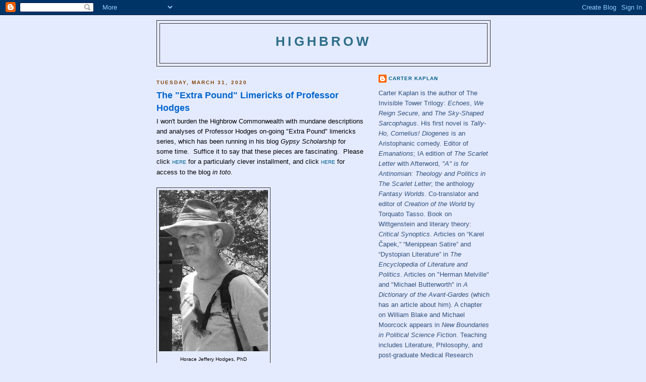

--- FILE ---
content_type: text/html; charset=UTF-8
request_url: https://carterkaplan.blogspot.com/2020/03/
body_size: 29641
content:
<!DOCTYPE html>
<html dir='ltr'>
<head>
<link href='https://www.blogger.com/static/v1/widgets/2944754296-widget_css_bundle.css' rel='stylesheet' type='text/css'/>
<meta content='text/html; charset=UTF-8' http-equiv='Content-Type'/>
<meta content='blogger' name='generator'/>
<link href='https://carterkaplan.blogspot.com/favicon.ico' rel='icon' type='image/x-icon'/>
<link href='http://carterkaplan.blogspot.com/2020/03/' rel='canonical'/>
<link rel="alternate" type="application/atom+xml" title="Highbrow - Atom" href="https://carterkaplan.blogspot.com/feeds/posts/default" />
<link rel="alternate" type="application/rss+xml" title="Highbrow - RSS" href="https://carterkaplan.blogspot.com/feeds/posts/default?alt=rss" />
<link rel="service.post" type="application/atom+xml" title="Highbrow - Atom" href="https://www.blogger.com/feeds/5543141244177287208/posts/default" />
<!--Can't find substitution for tag [blog.ieCssRetrofitLinks]-->
<meta content='http://carterkaplan.blogspot.com/2020/03/' property='og:url'/>
<meta content='Highbrow' property='og:title'/>
<meta content='' property='og:description'/>
<title>Highbrow: March 2020</title>
<style id='page-skin-1' type='text/css'><!--
/*
-----------------------------------------------
Blogger Template Style
Name:     Minima Black
Date:     26 Feb 2004
Updated by: Blogger Team
----------------------------------------------- */
/* Use this with templates/template-twocol.html */
body {
background:#e5ebff;
margin:0;
color:#000000;
font: x-small "Trebuchet MS", Trebuchet, Verdana, Sans-serif;
font-size/* */:/**/small;
font-size: /**/small;
text-align: center;
}
a:link {
color:#006089;
text-decoration:none;
}
a:visited {
color:#2d6e89;
text-decoration:none;
}
a:hover {
color:#0066CC;
text-decoration:underline;
}
a img {
border-width:0;
}
/* Header
-----------------------------------------------
*/
#header-wrapper {
width:660px;
margin:0 auto 10px;
border:1px solid #333333;
}
#header-inner {
background-position: center;
margin-left: auto;
margin-right: auto;
}
#header {
margin: 5px;
border: 1px solid #333333;
text-align: center;
color:#2D6E89;
}
#header h1 {
margin:5px 5px 0;
padding:15px 20px .25em;
line-height:1.2em;
text-transform:uppercase;
letter-spacing:.2em;
font: normal bold 200% 'Trebuchet MS',Trebuchet,Verdana,Sans-serif;
}
#header a {
color:#2D6E89;
text-decoration:none;
}
#header a:hover {
color:#2D6E89;
}
#header .description {
margin:0 5px 5px;
padding:0 20px 15px;
max-width:700px;
text-transform:uppercase;
letter-spacing:.2em;
line-height: 1.4em;
font: normal normal 78% 'Trebuchet MS', Trebuchet, Verdana, Sans-serif;
color: #777777;
}
#header img {
margin-left: auto;
margin-right: auto;
}
/* Outer-Wrapper
----------------------------------------------- */
#outer-wrapper {
width: 660px;
margin:0 auto;
padding:10px;
text-align:left;
font: normal normal 100% 'Trebuchet MS',Trebuchet,Verdana,Sans-serif;
}
#main-wrapper {
width: 410px;
float: left;
word-wrap: break-word; /* fix for long text breaking sidebar float in IE */
overflow: hidden;     /* fix for long non-text content breaking IE sidebar float */
}
#sidebar-wrapper {
width: 220px;
float: right;
word-wrap: break-word; /* fix for long text breaking sidebar float in IE */
overflow: hidden;     /* fix for long non-text content breaking IE sidebar float */
}
/* Headings
----------------------------------------------- */
h2 {
margin:1.5em 0 .75em;
font:normal bold 78% 'Trebuchet MS',Trebuchet,Arial,Verdana,Sans-serif;
line-height: 1.4em;
text-transform:uppercase;
letter-spacing:.2em;
color:#804000;
}
/* Posts
-----------------------------------------------
*/
h2.date-header {
margin:1.5em 0 .5em;
}
.post {
margin:.5em 0 1.5em;
border-bottom:1px dotted #333333;
padding-bottom:1.5em;
}
.post h3 {
margin:.25em 0 0;
padding:0 0 4px;
font-size:140%;
font-weight:normal;
line-height:1.4em;
color:#0066CC;
}
.post h3 a, .post h3 a:visited, .post h3 strong {
display:block;
text-decoration:none;
color:#0066CC;
font-weight:bold;
}
.post h3 strong, .post h3 a:hover {
color:#000000;
}
.post-body {
margin:0 0 .75em;
line-height:1.6em;
}
.post-body blockquote {
line-height:1.3em;
}
.post-footer {
margin: .75em 0;
color:#804000;
text-transform:uppercase;
letter-spacing:.1em;
font: normal normal 78% 'Trebuchet MS', Trebuchet, Arial, Verdana, Sans-serif;
line-height: 1.4em;
}
.comment-link {
margin-left:.6em;
}
.post img, table.tr-caption-container {
padding:4px;
border:1px solid #333333;
}
.tr-caption-container img {
border: none;
padding: 0;
}
.post blockquote {
margin:1em 20px;
}
.post blockquote p {
margin:.75em 0;
}
/* Comments
----------------------------------------------- */
#comments h4 {
margin:1em 0;
font-weight: bold;
line-height: 1.4em;
text-transform:uppercase;
letter-spacing:.2em;
color: #804000;
}
#comments-block {
margin:1em 0 1.5em;
line-height:1.6em;
}
#comments-block .comment-author {
margin:.5em 0;
}
#comments-block .comment-body {
margin:.25em 0 0;
}
#comments-block .comment-footer {
margin:-.25em 0 2em;
line-height: 1.4em;
text-transform:uppercase;
letter-spacing:.1em;
}
#comments-block .comment-body p {
margin:0 0 .75em;
}
.deleted-comment {
font-style:italic;
color:gray;
}
.feed-links {
clear: both;
line-height: 2.5em;
}
#blog-pager-newer-link {
float: left;
}
#blog-pager-older-link {
float: right;
}
#blog-pager {
text-align: center;
}
/* Sidebar Content
----------------------------------------------- */
.sidebar {
color: #32527A;
line-height: 1.5em;
}
.sidebar ul {
list-style:none;
margin:0 0 0;
padding:0 0 0;
}
.sidebar li {
margin:0;
padding-top:0;
padding-right:0;
padding-bottom:.25em;
padding-left:15px;
text-indent:-15px;
line-height:1.5em;
}
.sidebar .widget, .main .widget {
border-bottom:1px dotted #333333;
margin:0 0 1.5em;
padding:0 0 1.5em;
}
.main .Blog {
border-bottom-width: 0;
}
/* Profile
----------------------------------------------- */
.profile-img {
float: left;
margin-top: 0;
margin-right: 5px;
margin-bottom: 5px;
margin-left: 0;
padding: 4px;
border: 1px solid #333333;
}
.profile-data {
margin:0;
text-transform:uppercase;
letter-spacing:.1em;
font: normal normal 78% 'Trebuchet MS', Trebuchet, Arial, Verdana, Sans-serif;
color: #804000;
font-weight: bold;
line-height: 1.6em;
}
.profile-datablock {
margin:.5em 0 .5em;
}
.profile-textblock {
margin: 0.5em 0;
line-height: 1.6em;
}
.profile-link {
font: normal normal 78% 'Trebuchet MS', Trebuchet, Arial, Verdana, Sans-serif;
text-transform: uppercase;
letter-spacing: .1em;
}
/* Footer
----------------------------------------------- */
#footer {
width:660px;
clear:both;
margin:0 auto;
padding-top:15px;
line-height: 1.6em;
text-transform:uppercase;
letter-spacing:.1em;
text-align: center;
}

--></style>
<link href='https://www.blogger.com/dyn-css/authorization.css?targetBlogID=5543141244177287208&amp;zx=e955e1f5-e6cf-48ae-9660-4d732bbcbd4b' media='none' onload='if(media!=&#39;all&#39;)media=&#39;all&#39;' rel='stylesheet'/><noscript><link href='https://www.blogger.com/dyn-css/authorization.css?targetBlogID=5543141244177287208&amp;zx=e955e1f5-e6cf-48ae-9660-4d732bbcbd4b' rel='stylesheet'/></noscript>
<meta name='google-adsense-platform-account' content='ca-host-pub-1556223355139109'/>
<meta name='google-adsense-platform-domain' content='blogspot.com'/>

</head>
<body>
<div class='navbar section' id='navbar'><div class='widget Navbar' data-version='1' id='Navbar1'><script type="text/javascript">
    function setAttributeOnload(object, attribute, val) {
      if(window.addEventListener) {
        window.addEventListener('load',
          function(){ object[attribute] = val; }, false);
      } else {
        window.attachEvent('onload', function(){ object[attribute] = val; });
      }
    }
  </script>
<div id="navbar-iframe-container"></div>
<script type="text/javascript" src="https://apis.google.com/js/platform.js"></script>
<script type="text/javascript">
      gapi.load("gapi.iframes:gapi.iframes.style.bubble", function() {
        if (gapi.iframes && gapi.iframes.getContext) {
          gapi.iframes.getContext().openChild({
              url: 'https://www.blogger.com/navbar/5543141244177287208?origin\x3dhttps://carterkaplan.blogspot.com',
              where: document.getElementById("navbar-iframe-container"),
              id: "navbar-iframe"
          });
        }
      });
    </script><script type="text/javascript">
(function() {
var script = document.createElement('script');
script.type = 'text/javascript';
script.src = '//pagead2.googlesyndication.com/pagead/js/google_top_exp.js';
var head = document.getElementsByTagName('head')[0];
if (head) {
head.appendChild(script);
}})();
</script>
</div></div>
<div id='outer-wrapper'><div id='wrap2'>
<!-- skip links for text browsers -->
<span id='skiplinks' style='display:none;'>
<a href='#main'>skip to main </a> |
      <a href='#sidebar'>skip to sidebar</a>
</span>
<div id='header-wrapper'>
<div class='header section' id='header'><div class='widget Header' data-version='1' id='Header1'>
<div id='header-inner'>
<div class='titlewrapper'>
<h1 class='title'>
<a href='https://carterkaplan.blogspot.com/'>
Highbrow
</a>
</h1>
</div>
<div class='descriptionwrapper'>
<p class='description'><span>
</span></p>
</div>
</div>
</div></div>
</div>
<div id='content-wrapper'>
<div id='crosscol-wrapper' style='text-align:center'>
<div class='crosscol no-items section' id='crosscol'></div>
</div>
<div id='main-wrapper'>
<div class='main section' id='main'><div class='widget Blog' data-version='1' id='Blog1'>
<div class='blog-posts hfeed'>

          <div class="date-outer">
        
<h2 class='date-header'><span>Tuesday, March 31, 2020</span></h2>

          <div class="date-posts">
        
<div class='post-outer'>
<div class='post hentry uncustomized-post-template' itemprop='blogPost' itemscope='itemscope' itemtype='http://schema.org/BlogPosting'>
<meta content='https://blogger.googleusercontent.com/img/b/R29vZ2xl/AVvXsEiKvcFbQfS1ibK_rpoGQrhF16IW-nRj3fRl0lGjTsR0Jwoi6UwO56Ip2ViATJcWs0zYrjJUSeuAXu9y3v0W1K1xLM0Ekhh27yaOWUtm570xLRvOZt0SgCh9Fq_-CIcLNFJBJRXwRc8kWJ69/s320/Horace+Jeffery+Hodges.jpg' itemprop='image_url'/>
<meta content='5543141244177287208' itemprop='blogId'/>
<meta content='7950874801340245918' itemprop='postId'/>
<a name='7950874801340245918'></a>
<h3 class='post-title entry-title' itemprop='name'>
<a href='https://carterkaplan.blogspot.com/2020/03/the-extra-pound-limericks-of-professor.html'>The "Extra Pound" Limericks of Professor Hodges</a>
</h3>
<div class='post-header'>
<div class='post-header-line-1'></div>
</div>
<div class='post-body entry-content' id='post-body-7950874801340245918' itemprop='description articleBody'>
I won't burden the Highbrow Commonwealth with mundane descriptions and analyses of Professor Hodges on-going "Extra Pound" limericks series, which has been running in his blog <i>Gypsy Scholarship</i> for some time.&nbsp; Suffice it to say that these pieces are fascinating.&nbsp; Please click <a href="http://gypsyscholarship.blogspot.com/2020/03/no-kidding.html"><span style="font-size: x-small;">HERE</span></a> for a particularly clever installment, and click <a href="http://gypsyscholarship.blogspot.com/"><span style="font-size: x-small;">HERE</span></a> for access to the blog <i>in toto</i>.<br />
<br />
<table cellpadding="0" cellspacing="0" class="tr-caption-container" style="float: left; margin-right: 1em; text-align: left;"><tbody>
<tr><td style="text-align: center;"><a href="https://blogger.googleusercontent.com/img/b/R29vZ2xl/AVvXsEiKvcFbQfS1ibK_rpoGQrhF16IW-nRj3fRl0lGjTsR0Jwoi6UwO56Ip2ViATJcWs0zYrjJUSeuAXu9y3v0W1K1xLM0Ekhh27yaOWUtm570xLRvOZt0SgCh9Fq_-CIcLNFJBJRXwRc8kWJ69/s1600/Horace+Jeffery+Hodges.jpg" imageanchor="1" style="clear: left; margin-bottom: 1em; margin-left: auto; margin-right: auto;"><img border="0" data-original-height="683" data-original-width="462" height="320" src="https://blogger.googleusercontent.com/img/b/R29vZ2xl/AVvXsEiKvcFbQfS1ibK_rpoGQrhF16IW-nRj3fRl0lGjTsR0Jwoi6UwO56Ip2ViATJcWs0zYrjJUSeuAXu9y3v0W1K1xLM0Ekhh27yaOWUtm570xLRvOZt0SgCh9Fq_-CIcLNFJBJRXwRc8kWJ69/s320/Horace+Jeffery+Hodges.jpg" width="216" /></a></td></tr>
<tr><td class="tr-caption" style="text-align: center;">Horace Jeffery Hodges, PhD</td></tr>
</tbody></table>
<br />
<div style='clear: both;'></div>
</div>
<div class='post-footer'>
<div class='post-footer-line post-footer-line-1'>
<span class='post-author vcard'>
Posted by
<span class='fn' itemprop='author' itemscope='itemscope' itemtype='http://schema.org/Person'>
<meta content='https://www.blogger.com/profile/12238488445515604870' itemprop='url'/>
<a class='g-profile' href='https://www.blogger.com/profile/12238488445515604870' rel='author' title='author profile'>
<span itemprop='name'>Carter Kaplan</span>
</a>
</span>
</span>
<span class='post-timestamp'>
at
<meta content='http://carterkaplan.blogspot.com/2020/03/the-extra-pound-limericks-of-professor.html' itemprop='url'/>
<a class='timestamp-link' href='https://carterkaplan.blogspot.com/2020/03/the-extra-pound-limericks-of-professor.html' rel='bookmark' title='permanent link'><abbr class='published' itemprop='datePublished' title='2020-03-31T13:25:00-04:00'>1:25&#8239;PM</abbr></a>
</span>
<span class='post-comment-link'>
<a class='comment-link' href='https://www.blogger.com/comment/fullpage/post/5543141244177287208/7950874801340245918' onclick=''>
No comments:
  </a>
</span>
<span class='post-icons'>
<span class='item-action'>
<a href='https://www.blogger.com/email-post/5543141244177287208/7950874801340245918' title='Email Post'>
<img alt='' class='icon-action' height='13' src='https://resources.blogblog.com/img/icon18_email.gif' width='18'/>
</a>
</span>
<span class='item-control blog-admin pid-655864240'>
<a href='https://www.blogger.com/post-edit.g?blogID=5543141244177287208&postID=7950874801340245918&from=pencil' title='Edit Post'>
<img alt='' class='icon-action' height='18' src='https://resources.blogblog.com/img/icon18_edit_allbkg.gif' width='18'/>
</a>
</span>
</span>
<div class='post-share-buttons goog-inline-block'>
</div>
</div>
<div class='post-footer-line post-footer-line-2'>
<span class='post-labels'>
</span>
</div>
<div class='post-footer-line post-footer-line-3'>
<span class='post-location'>
</span>
</div>
</div>
</div>
</div>

          </div></div>
        

          <div class="date-outer">
        
<h2 class='date-header'><span>Monday, March 30, 2020</span></h2>

          <div class="date-posts">
        
<div class='post-outer'>
<div class='post hentry uncustomized-post-template' itemprop='blogPost' itemscope='itemscope' itemtype='http://schema.org/BlogPosting'>
<meta content='https://blogger.googleusercontent.com/img/b/R29vZ2xl/AVvXsEgzdAA3K1blg9lvq508SBaEZ_ZeeqbgcfPkHijK8LzMWP_2lgrwCgz-HGCcscALFvg6LiXz0Xg_sXCF_AuddItvIL9qfDz8vNNyop_cKPH41Feu7g-2iR1X4eIRnJ6nyKPv1IhZjvs9zQuz/s400/th.jpg' itemprop='image_url'/>
<meta content='5543141244177287208' itemprop='blogId'/>
<meta content='8475050011745975742' itemprop='postId'/>
<a name='8475050011745975742'></a>
<h3 class='post-title entry-title' itemprop='name'>
<a href='https://carterkaplan.blogspot.com/2020/03/praelucidus.html'><i>Praelucidus</i></a>
</h3>
<div class='post-header'>
<div class='post-header-line-1'></div>
</div>
<div class='post-body entry-content' id='post-body-8475050011745975742' itemprop='description articleBody'>
<span style="font-size: xx-small;"><span style="color: white;">.</span></span><br />
<div style="text-align: left;">
<a href="https://blogger.googleusercontent.com/img/b/R29vZ2xl/AVvXsEgzdAA3K1blg9lvq508SBaEZ_ZeeqbgcfPkHijK8LzMWP_2lgrwCgz-HGCcscALFvg6LiXz0Xg_sXCF_AuddItvIL9qfDz8vNNyop_cKPH41Feu7g-2iR1X4eIRnJ6nyKPv1IhZjvs9zQuz/s1600/th.jpg" imageanchor="1" style="clear: left; margin-bottom: 1em;"><img border="0" data-original-height="474" data-original-width="474" height="400" src="https://blogger.googleusercontent.com/img/b/R29vZ2xl/AVvXsEgzdAA3K1blg9lvq508SBaEZ_ZeeqbgcfPkHijK8LzMWP_2lgrwCgz-HGCcscALFvg6LiXz0Xg_sXCF_AuddItvIL9qfDz8vNNyop_cKPH41Feu7g-2iR1X4eIRnJ6nyKPv1IhZjvs9zQuz/s400/th.jpg" width="400" /></a></div>
<br />
<div style='clear: both;'></div>
</div>
<div class='post-footer'>
<div class='post-footer-line post-footer-line-1'>
<span class='post-author vcard'>
Posted by
<span class='fn' itemprop='author' itemscope='itemscope' itemtype='http://schema.org/Person'>
<meta content='https://www.blogger.com/profile/12238488445515604870' itemprop='url'/>
<a class='g-profile' href='https://www.blogger.com/profile/12238488445515604870' rel='author' title='author profile'>
<span itemprop='name'>Carter Kaplan</span>
</a>
</span>
</span>
<span class='post-timestamp'>
at
<meta content='http://carterkaplan.blogspot.com/2020/03/praelucidus.html' itemprop='url'/>
<a class='timestamp-link' href='https://carterkaplan.blogspot.com/2020/03/praelucidus.html' rel='bookmark' title='permanent link'><abbr class='published' itemprop='datePublished' title='2020-03-30T23:21:00-04:00'>11:21&#8239;PM</abbr></a>
</span>
<span class='post-comment-link'>
<a class='comment-link' href='https://www.blogger.com/comment/fullpage/post/5543141244177287208/8475050011745975742' onclick=''>
No comments:
  </a>
</span>
<span class='post-icons'>
<span class='item-action'>
<a href='https://www.blogger.com/email-post/5543141244177287208/8475050011745975742' title='Email Post'>
<img alt='' class='icon-action' height='13' src='https://resources.blogblog.com/img/icon18_email.gif' width='18'/>
</a>
</span>
<span class='item-control blog-admin pid-655864240'>
<a href='https://www.blogger.com/post-edit.g?blogID=5543141244177287208&postID=8475050011745975742&from=pencil' title='Edit Post'>
<img alt='' class='icon-action' height='18' src='https://resources.blogblog.com/img/icon18_edit_allbkg.gif' width='18'/>
</a>
</span>
</span>
<div class='post-share-buttons goog-inline-block'>
</div>
</div>
<div class='post-footer-line post-footer-line-2'>
<span class='post-labels'>
</span>
</div>
<div class='post-footer-line post-footer-line-3'>
<span class='post-location'>
</span>
</div>
</div>
</div>
</div>

          </div></div>
        

          <div class="date-outer">
        
<h2 class='date-header'><span>Saturday, March 28, 2020</span></h2>

          <div class="date-posts">
        
<div class='post-outer'>
<div class='post hentry uncustomized-post-template' itemprop='blogPost' itemscope='itemscope' itemtype='http://schema.org/BlogPosting'>
<meta content='https://i.ytimg.com/vi/ato5NS9dW0A/hqdefault.jpg' itemprop='image_url'/>
<meta content='5543141244177287208' itemprop='blogId'/>
<meta content='885040501787669884' itemprop='postId'/>
<a name='885040501787669884'></a>
<h3 class='post-title entry-title' itemprop='name'>
<a href='https://carterkaplan.blogspot.com/2020/03/which-side-runs-village.html'>"Which side runs the Village?"</a>
</h3>
<div class='post-header'>
<div class='post-header-line-1'></div>
</div>
<div class='post-body entry-content' id='post-body-885040501787669884' itemprop='description articleBody'>
<iframe allow="accelerometer; autoplay; encrypted-media; gyroscope; picture-in-picture" allowfullscreen="" frameborder="0" height="230" src="https://www.youtube.com/embed/ato5NS9dW0A" width="400"></iframe>
<div style='clear: both;'></div>
</div>
<div class='post-footer'>
<div class='post-footer-line post-footer-line-1'>
<span class='post-author vcard'>
Posted by
<span class='fn' itemprop='author' itemscope='itemscope' itemtype='http://schema.org/Person'>
<meta content='https://www.blogger.com/profile/12238488445515604870' itemprop='url'/>
<a class='g-profile' href='https://www.blogger.com/profile/12238488445515604870' rel='author' title='author profile'>
<span itemprop='name'>Carter Kaplan</span>
</a>
</span>
</span>
<span class='post-timestamp'>
at
<meta content='http://carterkaplan.blogspot.com/2020/03/which-side-runs-village.html' itemprop='url'/>
<a class='timestamp-link' href='https://carterkaplan.blogspot.com/2020/03/which-side-runs-village.html' rel='bookmark' title='permanent link'><abbr class='published' itemprop='datePublished' title='2020-03-28T13:17:00-04:00'>1:17&#8239;PM</abbr></a>
</span>
<span class='post-comment-link'>
<a class='comment-link' href='https://www.blogger.com/comment/fullpage/post/5543141244177287208/885040501787669884' onclick=''>
No comments:
  </a>
</span>
<span class='post-icons'>
<span class='item-action'>
<a href='https://www.blogger.com/email-post/5543141244177287208/885040501787669884' title='Email Post'>
<img alt='' class='icon-action' height='13' src='https://resources.blogblog.com/img/icon18_email.gif' width='18'/>
</a>
</span>
<span class='item-control blog-admin pid-655864240'>
<a href='https://www.blogger.com/post-edit.g?blogID=5543141244177287208&postID=885040501787669884&from=pencil' title='Edit Post'>
<img alt='' class='icon-action' height='18' src='https://resources.blogblog.com/img/icon18_edit_allbkg.gif' width='18'/>
</a>
</span>
</span>
<div class='post-share-buttons goog-inline-block'>
</div>
</div>
<div class='post-footer-line post-footer-line-2'>
<span class='post-labels'>
</span>
</div>
<div class='post-footer-line post-footer-line-3'>
<span class='post-location'>
</span>
</div>
</div>
</div>
</div>

          </div></div>
        

          <div class="date-outer">
        
<h2 class='date-header'><span>Friday, March 27, 2020</span></h2>

          <div class="date-posts">
        
<div class='post-outer'>
<div class='post hentry uncustomized-post-template' itemprop='blogPost' itemscope='itemscope' itemtype='http://schema.org/BlogPosting'>
<meta content='https://blogger.googleusercontent.com/img/b/R29vZ2xl/AVvXsEiWMADtyqk7_1dZ7JXOedsZNwrrWRC_gAKFepFfM8AeP4WNgiSJ2x8Xa-Zl0sHw6L_bG22y2NXvcBZCU7BL4TDaCNmLhctWyg1FrvC0Pz38yygkqdZjE9XceRVdzuDpRlDkyZp9M-yyzEv9/s400/2001-odyssee-im-weltraum-szene-8.jpg' itemprop='image_url'/>
<meta content='5543141244177287208' itemprop='blogId'/>
<meta content='7472045751924106610' itemprop='postId'/>
<a name='7472045751924106610'></a>
<h3 class='post-title entry-title' itemprop='name'>
<a href='https://carterkaplan.blogspot.com/2020/03/emanations-8-editing-progress-and-delays.html'><i>Emanations 8</i> editing progress (and delays)</a>
</h3>
<div class='post-header'>
<div class='post-header-line-1'></div>
</div>
<div class='post-body entry-content' id='post-body-7472045751924106610' itemprop='description articleBody'>
<span dir="ltr"><span class="_3l3x _1n4g"><span><span>There have been some delays in editing. Last week, I moved my </span></span><span><span><span>classes on-line, and I have since learned that teaching on-line is time-consuming. Next 
week, I expect things to slow somewhat, and I'll get back to the project of reading 
submissions and communicating with contributors. </span><br /><br /><span>I've sent out a number of emails already, and several stories have gone out to illustrators, so things are moving.</span></span></span></span></span><br />
<span dir="ltr"><span class="_3l3x _1n4g"><span><span><span><br /></span></span></span></span></span>
<div class="separator" style="clear: both; text-align: center;">
<a href="https://blogger.googleusercontent.com/img/b/R29vZ2xl/AVvXsEiWMADtyqk7_1dZ7JXOedsZNwrrWRC_gAKFepFfM8AeP4WNgiSJ2x8Xa-Zl0sHw6L_bG22y2NXvcBZCU7BL4TDaCNmLhctWyg1FrvC0Pz38yygkqdZjE9XceRVdzuDpRlDkyZp9M-yyzEv9/s1600/2001-odyssee-im-weltraum-szene-8.jpg" imageanchor="1" style="clear: left; float: left; margin-bottom: 1em; margin-right: 1em;"><img border="0" data-original-height="417" data-original-width="486" height="342" src="https://blogger.googleusercontent.com/img/b/R29vZ2xl/AVvXsEiWMADtyqk7_1dZ7JXOedsZNwrrWRC_gAKFepFfM8AeP4WNgiSJ2x8Xa-Zl0sHw6L_bG22y2NXvcBZCU7BL4TDaCNmLhctWyg1FrvC0Pz38yygkqdZjE9XceRVdzuDpRlDkyZp9M-yyzEv9/s400/2001-odyssee-im-weltraum-szene-8.jpg" width="400" /></a></div>
<span dir="ltr"><span class="_3l3x _1n4g"><span><span><span><br /></span></span></span></span></span>
<div style='clear: both;'></div>
</div>
<div class='post-footer'>
<div class='post-footer-line post-footer-line-1'>
<span class='post-author vcard'>
Posted by
<span class='fn' itemprop='author' itemscope='itemscope' itemtype='http://schema.org/Person'>
<meta content='https://www.blogger.com/profile/12238488445515604870' itemprop='url'/>
<a class='g-profile' href='https://www.blogger.com/profile/12238488445515604870' rel='author' title='author profile'>
<span itemprop='name'>Carter Kaplan</span>
</a>
</span>
</span>
<span class='post-timestamp'>
at
<meta content='http://carterkaplan.blogspot.com/2020/03/emanations-8-editing-progress-and-delays.html' itemprop='url'/>
<a class='timestamp-link' href='https://carterkaplan.blogspot.com/2020/03/emanations-8-editing-progress-and-delays.html' rel='bookmark' title='permanent link'><abbr class='published' itemprop='datePublished' title='2020-03-27T22:28:00-04:00'>10:28&#8239;PM</abbr></a>
</span>
<span class='post-comment-link'>
<a class='comment-link' href='https://www.blogger.com/comment/fullpage/post/5543141244177287208/7472045751924106610' onclick=''>
No comments:
  </a>
</span>
<span class='post-icons'>
<span class='item-action'>
<a href='https://www.blogger.com/email-post/5543141244177287208/7472045751924106610' title='Email Post'>
<img alt='' class='icon-action' height='13' src='https://resources.blogblog.com/img/icon18_email.gif' width='18'/>
</a>
</span>
<span class='item-control blog-admin pid-655864240'>
<a href='https://www.blogger.com/post-edit.g?blogID=5543141244177287208&postID=7472045751924106610&from=pencil' title='Edit Post'>
<img alt='' class='icon-action' height='18' src='https://resources.blogblog.com/img/icon18_edit_allbkg.gif' width='18'/>
</a>
</span>
</span>
<div class='post-share-buttons goog-inline-block'>
</div>
</div>
<div class='post-footer-line post-footer-line-2'>
<span class='post-labels'>
</span>
</div>
<div class='post-footer-line post-footer-line-3'>
<span class='post-location'>
</span>
</div>
</div>
</div>
</div>

          </div></div>
        

          <div class="date-outer">
        
<h2 class='date-header'><span>Thursday, March 26, 2020</span></h2>

          <div class="date-posts">
        
<div class='post-outer'>
<div class='post hentry uncustomized-post-template' itemprop='blogPost' itemscope='itemscope' itemtype='http://schema.org/BlogPosting'>
<meta content='https://www.nydailynews.com/resizer/g5M-RAmotos_CoAcecRuQ6uz8qw=/415x234/top/arc-anglerfish-arc2-prod-tronc.s3.amazonaws.com/public/4TYIFFQOAFGHLGEGWX6U7EP6GY.jpg' itemprop='image_url'/>
<meta content='5543141244177287208' itemprop='blogId'/>
<meta content='8081314686808540742' itemprop='postId'/>
<a name='8081314686808540742'></a>
<h3 class='post-title entry-title' itemprop='name'>
<a href='https://carterkaplan.blogspot.com/2020/03/well-send-armed-police-and-well-be.html'>"We'll send armed police, and we'll be sending them with flamethrowers."</a>
</h3>
<div class='post-header'>
<div class='post-header-line-1'></div>
</div>
<div class='post-body entry-content' id='post-body-8081314686808540742' itemprop='description articleBody'>
Please click the following image for videos of Italian mayors seeking to protect their citizens:<br />
<br />
<div class="separator" style="clear: left; float: left; margin-bottom: 1em; margin-right: 1em; text-align: center;">
<a href="https://twitter.com/i/status/1241696164782669824"><img alt="https://twitter.com/i/status/1241696164782669824" border="0" data-original-height="234" data-original-width="415" height="225" src="https://www.nydailynews.com/resizer/g5M-RAmotos_CoAcecRuQ6uz8qw=/415x234/top/arc-anglerfish-arc2-prod-tronc.s3.amazonaws.com/public/4TYIFFQOAFGHLGEGWX6U7EP6GY.jpg" width="400" /></a></div>
<br />
<br />
<br />
<br />
<br />
<br />
<br />
<br />
<br />
<br />
<br />
<br />
<br />
<span data-offset-key="2dc3q-0-0"><span data-text="true">I sympathize with the mayors' sense of responsibility.  They are trying to save people.</span></span><br />
<div class="" data-block="true" data-editor="3f8l5" data-offset-key="4p46b-0-0">
<div class="_1mf _1mj" data-offset-key="4p46b-0-0">
<span data-offset-key="4p46b-0-0"><br data-text="true" /></span></div>
</div>
<div class="" data-block="true" data-editor="3f8l5" data-offset-key="cmqdt-0-0">
<div class="_1mf _1mj" data-offset-key="cmqdt-0-0">
<span data-offset-key="cmqdt-0-0"><span data-text="true">And you can see why Italian literature, art, architecture and design are so wonderful. The ability to connect to feelings and to convictions and to circumstances... the appropriate application of irony in a difficult situation.  </span></span></div>
</div>
<div class="" data-block="true" data-editor="3f8l5" data-offset-key="56h5f-0-0">
<div class="_1mf _1mj" data-offset-key="56h5f-0-0">
<span data-offset-key="56h5f-0-0"><br data-text="true" /></span></div>
</div>
<div class="" data-block="true" data-editor="3f8l5" data-offset-key="3gb23-0-0">
<div class="_1mf _1mj" data-offset-key="3gb23-0-0">
<span data-offset-key="3gb23-0-0"><span data-text="true">Though he was working with theological materials and themes, seeking to both restore <i>and </i>reinvent Classical consciousness, and developing the metaphysics and anthropology of a new political philosophy, when it came to the exploration of new possibilities for the representation of new subject matter, Milton turned to Italian poetry.</span></span></div>
</div>
<div style='clear: both;'></div>
</div>
<div class='post-footer'>
<div class='post-footer-line post-footer-line-1'>
<span class='post-author vcard'>
Posted by
<span class='fn' itemprop='author' itemscope='itemscope' itemtype='http://schema.org/Person'>
<meta content='https://www.blogger.com/profile/12238488445515604870' itemprop='url'/>
<a class='g-profile' href='https://www.blogger.com/profile/12238488445515604870' rel='author' title='author profile'>
<span itemprop='name'>Carter Kaplan</span>
</a>
</span>
</span>
<span class='post-timestamp'>
at
<meta content='http://carterkaplan.blogspot.com/2020/03/well-send-armed-police-and-well-be.html' itemprop='url'/>
<a class='timestamp-link' href='https://carterkaplan.blogspot.com/2020/03/well-send-armed-police-and-well-be.html' rel='bookmark' title='permanent link'><abbr class='published' itemprop='datePublished' title='2020-03-26T22:22:00-04:00'>10:22&#8239;PM</abbr></a>
</span>
<span class='post-comment-link'>
<a class='comment-link' href='https://www.blogger.com/comment/fullpage/post/5543141244177287208/8081314686808540742' onclick=''>
No comments:
  </a>
</span>
<span class='post-icons'>
<span class='item-action'>
<a href='https://www.blogger.com/email-post/5543141244177287208/8081314686808540742' title='Email Post'>
<img alt='' class='icon-action' height='13' src='https://resources.blogblog.com/img/icon18_email.gif' width='18'/>
</a>
</span>
<span class='item-control blog-admin pid-655864240'>
<a href='https://www.blogger.com/post-edit.g?blogID=5543141244177287208&postID=8081314686808540742&from=pencil' title='Edit Post'>
<img alt='' class='icon-action' height='18' src='https://resources.blogblog.com/img/icon18_edit_allbkg.gif' width='18'/>
</a>
</span>
</span>
<div class='post-share-buttons goog-inline-block'>
</div>
</div>
<div class='post-footer-line post-footer-line-2'>
<span class='post-labels'>
</span>
</div>
<div class='post-footer-line post-footer-line-3'>
<span class='post-location'>
</span>
</div>
</div>
</div>
</div>

          </div></div>
        

          <div class="date-outer">
        
<h2 class='date-header'><span>Wednesday, March 25, 2020</span></h2>

          <div class="date-posts">
        
<div class='post-outer'>
<div class='post hentry uncustomized-post-template' itemprop='blogPost' itemscope='itemscope' itemtype='http://schema.org/BlogPosting'>
<meta content='https://blogger.googleusercontent.com/img/b/R29vZ2xl/AVvXsEi9GZBPvrxs-3XmD898m05bY5kyQ6CVpH8G66xJLTzxwoUwNOkcZ5wnTeMImFYlDyPujgxADRewNDDaBBMlVNMEQcbBvcE01o8FAmJdEX1gVrJSEbaFgpc9_EkzgjPnNU0bsX2SfbYFiNnc/s400/Coagulatio.png' itemprop='image_url'/>
<meta content='5543141244177287208' itemprop='blogId'/>
<meta content='8520090573636639391' itemprop='postId'/>
<a name='8520090573636639391'></a>
<h3 class='post-title entry-title' itemprop='name'>
<a href='https://carterkaplan.blogspot.com/2020/03/coagulatio.html'><i>Coagulatio</i></a>
</h3>
<div class='post-header'>
<div class='post-header-line-1'></div>
</div>
<div class='post-body entry-content' id='post-body-8520090573636639391' itemprop='description articleBody'>
<div class="separator" style="clear: both; text-align: center;">
<a href="https://blogger.googleusercontent.com/img/b/R29vZ2xl/AVvXsEi9GZBPvrxs-3XmD898m05bY5kyQ6CVpH8G66xJLTzxwoUwNOkcZ5wnTeMImFYlDyPujgxADRewNDDaBBMlVNMEQcbBvcE01o8FAmJdEX1gVrJSEbaFgpc9_EkzgjPnNU0bsX2SfbYFiNnc/s1600/Coagulatio.png" imageanchor="1" style="clear: left; float: left; margin-bottom: 1em; margin-right: 1em;"><img border="0" data-original-height="555" data-original-width="540" height="400" src="https://blogger.googleusercontent.com/img/b/R29vZ2xl/AVvXsEi9GZBPvrxs-3XmD898m05bY5kyQ6CVpH8G66xJLTzxwoUwNOkcZ5wnTeMImFYlDyPujgxADRewNDDaBBMlVNMEQcbBvcE01o8FAmJdEX1gVrJSEbaFgpc9_EkzgjPnNU0bsX2SfbYFiNnc/s400/Coagulatio.png" width="388" /></a></div>
<br />
<br />
<br />
<br />
<br />
<br />
<br />
<br />
<br />
<span aria-live="polite" class="fbPhotosPhotoCaption" data-ft="{&quot;tn&quot;:&quot;K&quot;}" id="fbPhotoSnowliftCaption" tabindex="0"><span class="hasCaption">From <i>Compendium Alchymist</i>, 1706</span></span>
<div style='clear: both;'></div>
</div>
<div class='post-footer'>
<div class='post-footer-line post-footer-line-1'>
<span class='post-author vcard'>
Posted by
<span class='fn' itemprop='author' itemscope='itemscope' itemtype='http://schema.org/Person'>
<meta content='https://www.blogger.com/profile/12238488445515604870' itemprop='url'/>
<a class='g-profile' href='https://www.blogger.com/profile/12238488445515604870' rel='author' title='author profile'>
<span itemprop='name'>Carter Kaplan</span>
</a>
</span>
</span>
<span class='post-timestamp'>
at
<meta content='http://carterkaplan.blogspot.com/2020/03/coagulatio.html' itemprop='url'/>
<a class='timestamp-link' href='https://carterkaplan.blogspot.com/2020/03/coagulatio.html' rel='bookmark' title='permanent link'><abbr class='published' itemprop='datePublished' title='2020-03-25T15:47:00-04:00'>3:47&#8239;PM</abbr></a>
</span>
<span class='post-comment-link'>
<a class='comment-link' href='https://www.blogger.com/comment/fullpage/post/5543141244177287208/8520090573636639391' onclick=''>
No comments:
  </a>
</span>
<span class='post-icons'>
<span class='item-action'>
<a href='https://www.blogger.com/email-post/5543141244177287208/8520090573636639391' title='Email Post'>
<img alt='' class='icon-action' height='13' src='https://resources.blogblog.com/img/icon18_email.gif' width='18'/>
</a>
</span>
<span class='item-control blog-admin pid-655864240'>
<a href='https://www.blogger.com/post-edit.g?blogID=5543141244177287208&postID=8520090573636639391&from=pencil' title='Edit Post'>
<img alt='' class='icon-action' height='18' src='https://resources.blogblog.com/img/icon18_edit_allbkg.gif' width='18'/>
</a>
</span>
</span>
<div class='post-share-buttons goog-inline-block'>
</div>
</div>
<div class='post-footer-line post-footer-line-2'>
<span class='post-labels'>
</span>
</div>
<div class='post-footer-line post-footer-line-3'>
<span class='post-location'>
</span>
</div>
</div>
</div>
</div>

          </div></div>
        

          <div class="date-outer">
        
<h2 class='date-header'><span>Tuesday, March 24, 2020</span></h2>

          <div class="date-posts">
        
<div class='post-outer'>
<div class='post hentry uncustomized-post-template' itemprop='blogPost' itemscope='itemscope' itemtype='http://schema.org/BlogPosting'>
<meta content='https://blogger.googleusercontent.com/img/b/R29vZ2xl/AVvXsEhk-oxyKAxsYKPfcHJVDTU_HoWJxz6K5sWE0yvyVtrZzmM5UUmLvg45hsSUBVtMaO-ISNkL8EOzqGP0-UFQFKJFXHBzX2gpPoZe77k_6bDBxIQcUuPdweUACQ-NNFcrtgJQ6vjJqISH6G7P/s400/Atlas.jpeg' itemprop='image_url'/>
<meta content='5543141244177287208' itemprop='blogId'/>
<meta content='6077023244006324008' itemprop='postId'/>
<a name='6077023244006324008'></a>
<h3 class='post-title entry-title' itemprop='name'>
<a href='https://carterkaplan.blogspot.com/2020/03/atlas-spiraling-through-heavens.html'>Atlas descends as we turn through the heavens</a>
</h3>
<div class='post-header'>
<div class='post-header-line-1'></div>
</div>
<div class='post-body entry-content' id='post-body-6077023244006324008' itemprop='description articleBody'>
<!--[if gte mso 9]><xml>
 <o:OfficeDocumentSettings>
  <o:AllowPNG/>
 </o:OfficeDocumentSettings>
</xml><![endif]--><!--[if gte mso 9]><xml>
 <w:WordDocument>
  <w:View>Normal</w:View>
  <w:Zoom>0</w:Zoom>
  <w:TrackMoves/>
  <w:TrackFormatting/>
  <w:PunctuationKerning/>
  <w:ValidateAgainstSchemas/>
  <w:SaveIfXMLInvalid>false</w:SaveIfXMLInvalid>
  <w:IgnoreMixedContent>false</w:IgnoreMixedContent>
  <w:AlwaysShowPlaceholderText>false</w:AlwaysShowPlaceholderText>
  <w:DoNotPromoteQF/>
  <w:LidThemeOther>EN-US</w:LidThemeOther>
  <w:LidThemeAsian>X-NONE</w:LidThemeAsian>
  <w:LidThemeComplexScript>X-NONE</w:LidThemeComplexScript>
  <w:Compatibility>
   <w:BreakWrappedTables/>
   <w:SnapToGridInCell/>
   <w:WrapTextWithPunct/>
   <w:UseAsianBreakRules/>
   <w:DontGrowAutofit/>
   <w:SplitPgBreakAndParaMark/>
   <w:EnableOpenTypeKerning/>
   <w:DontFlipMirrorIndents/>
   <w:OverrideTableStyleHps/>
  </w:Compatibility>
  <m:mathPr>
   <m:mathFont m:val="Cambria Math"/>
   <m:brkBin m:val="before"/>
   <m:brkBinSub m:val="--"/>
   <m:smallFrac m:val="off"/>
   <m:dispDef/>
   <m:lMargin m:val="0"/>
   <m:rMargin m:val="0"/>
   <m:defJc m:val="centerGroup"/>
   <m:wrapIndent m:val="1440"/>
   <m:intLim m:val="subSup"/>
   <m:naryLim m:val="undOvr"/>
  </m:mathPr></w:WordDocument>
</xml><![endif]--><!--[if gte mso 9]><xml>
 <w:LatentStyles DefLockedState="false" DefUnhideWhenUsed="false"
  DefSemiHidden="false" DefQFormat="false" DefPriority="99"
  LatentStyleCount="376">
  <w:LsdException Locked="false" Priority="0" QFormat="true" Name="Normal"/>
  <w:LsdException Locked="false" Priority="9" QFormat="true" Name="heading 1"/>
  <w:LsdException Locked="false" Priority="9" SemiHidden="true"
   UnhideWhenUsed="true" QFormat="true" Name="heading 2"/>
  <w:LsdException Locked="false" Priority="9" SemiHidden="true"
   UnhideWhenUsed="true" QFormat="true" Name="heading 3"/>
  <w:LsdException Locked="false" Priority="9" SemiHidden="true"
   UnhideWhenUsed="true" QFormat="true" Name="heading 4"/>
  <w:LsdException Locked="false" Priority="9" SemiHidden="true"
   UnhideWhenUsed="true" QFormat="true" Name="heading 5"/>
  <w:LsdException Locked="false" Priority="9" SemiHidden="true"
   UnhideWhenUsed="true" QFormat="true" Name="heading 6"/>
  <w:LsdException Locked="false" Priority="9" SemiHidden="true"
   UnhideWhenUsed="true" QFormat="true" Name="heading 7"/>
  <w:LsdException Locked="false" Priority="9" SemiHidden="true"
   UnhideWhenUsed="true" QFormat="true" Name="heading 8"/>
  <w:LsdException Locked="false" Priority="9" SemiHidden="true"
   UnhideWhenUsed="true" QFormat="true" Name="heading 9"/>
  <w:LsdException Locked="false" SemiHidden="true" UnhideWhenUsed="true"
   Name="index 1"/>
  <w:LsdException Locked="false" SemiHidden="true" UnhideWhenUsed="true"
   Name="index 2"/>
  <w:LsdException Locked="false" SemiHidden="true" UnhideWhenUsed="true"
   Name="index 3"/>
  <w:LsdException Locked="false" SemiHidden="true" UnhideWhenUsed="true"
   Name="index 4"/>
  <w:LsdException Locked="false" SemiHidden="true" UnhideWhenUsed="true"
   Name="index 5"/>
  <w:LsdException Locked="false" SemiHidden="true" UnhideWhenUsed="true"
   Name="index 6"/>
  <w:LsdException Locked="false" SemiHidden="true" UnhideWhenUsed="true"
   Name="index 7"/>
  <w:LsdException Locked="false" SemiHidden="true" UnhideWhenUsed="true"
   Name="index 8"/>
  <w:LsdException Locked="false" SemiHidden="true" UnhideWhenUsed="true"
   Name="index 9"/>
  <w:LsdException Locked="false" Priority="39" SemiHidden="true"
   UnhideWhenUsed="true" Name="toc 1"/>
  <w:LsdException Locked="false" Priority="39" SemiHidden="true"
   UnhideWhenUsed="true" Name="toc 2"/>
  <w:LsdException Locked="false" Priority="39" SemiHidden="true"
   UnhideWhenUsed="true" Name="toc 3"/>
  <w:LsdException Locked="false" Priority="39" SemiHidden="true"
   UnhideWhenUsed="true" Name="toc 4"/>
  <w:LsdException Locked="false" Priority="39" SemiHidden="true"
   UnhideWhenUsed="true" Name="toc 5"/>
  <w:LsdException Locked="false" Priority="39" SemiHidden="true"
   UnhideWhenUsed="true" Name="toc 6"/>
  <w:LsdException Locked="false" Priority="39" SemiHidden="true"
   UnhideWhenUsed="true" Name="toc 7"/>
  <w:LsdException Locked="false" Priority="39" SemiHidden="true"
   UnhideWhenUsed="true" Name="toc 8"/>
  <w:LsdException Locked="false" Priority="39" SemiHidden="true"
   UnhideWhenUsed="true" Name="toc 9"/>
  <w:LsdException Locked="false" SemiHidden="true" UnhideWhenUsed="true"
   Name="Normal Indent"/>
  <w:LsdException Locked="false" SemiHidden="true" UnhideWhenUsed="true"
   Name="footnote text"/>
  <w:LsdException Locked="false" SemiHidden="true" UnhideWhenUsed="true"
   Name="annotation text"/>
  <w:LsdException Locked="false" SemiHidden="true" UnhideWhenUsed="true"
   Name="header"/>
  <w:LsdException Locked="false" SemiHidden="true" UnhideWhenUsed="true"
   Name="footer"/>
  <w:LsdException Locked="false" SemiHidden="true" UnhideWhenUsed="true"
   Name="index heading"/>
  <w:LsdException Locked="false" Priority="35" SemiHidden="true"
   UnhideWhenUsed="true" QFormat="true" Name="caption"/>
  <w:LsdException Locked="false" SemiHidden="true" UnhideWhenUsed="true"
   Name="table of figures"/>
  <w:LsdException Locked="false" SemiHidden="true" UnhideWhenUsed="true"
   Name="envelope address"/>
  <w:LsdException Locked="false" SemiHidden="true" UnhideWhenUsed="true"
   Name="envelope return"/>
  <w:LsdException Locked="false" SemiHidden="true" UnhideWhenUsed="true"
   Name="footnote reference"/>
  <w:LsdException Locked="false" SemiHidden="true" UnhideWhenUsed="true"
   Name="annotation reference"/>
  <w:LsdException Locked="false" SemiHidden="true" UnhideWhenUsed="true"
   Name="line number"/>
  <w:LsdException Locked="false" SemiHidden="true" UnhideWhenUsed="true"
   Name="page number"/>
  <w:LsdException Locked="false" SemiHidden="true" UnhideWhenUsed="true"
   Name="endnote reference"/>
  <w:LsdException Locked="false" SemiHidden="true" UnhideWhenUsed="true"
   Name="endnote text"/>
  <w:LsdException Locked="false" SemiHidden="true" UnhideWhenUsed="true"
   Name="table of authorities"/>
  <w:LsdException Locked="false" SemiHidden="true" UnhideWhenUsed="true"
   Name="macro"/>
  <w:LsdException Locked="false" SemiHidden="true" UnhideWhenUsed="true"
   Name="toa heading"/>
  <w:LsdException Locked="false" SemiHidden="true" UnhideWhenUsed="true"
   Name="List"/>
  <w:LsdException Locked="false" SemiHidden="true" UnhideWhenUsed="true"
   Name="List Bullet"/>
  <w:LsdException Locked="false" SemiHidden="true" UnhideWhenUsed="true"
   Name="List Number"/>
  <w:LsdException Locked="false" SemiHidden="true" UnhideWhenUsed="true"
   Name="List 2"/>
  <w:LsdException Locked="false" SemiHidden="true" UnhideWhenUsed="true"
   Name="List 3"/>
  <w:LsdException Locked="false" SemiHidden="true" UnhideWhenUsed="true"
   Name="List 4"/>
  <w:LsdException Locked="false" SemiHidden="true" UnhideWhenUsed="true"
   Name="List 5"/>
  <w:LsdException Locked="false" SemiHidden="true" UnhideWhenUsed="true"
   Name="List Bullet 2"/>
  <w:LsdException Locked="false" SemiHidden="true" UnhideWhenUsed="true"
   Name="List Bullet 3"/>
  <w:LsdException Locked="false" SemiHidden="true" UnhideWhenUsed="true"
   Name="List Bullet 4"/>
  <w:LsdException Locked="false" SemiHidden="true" UnhideWhenUsed="true"
   Name="List Bullet 5"/>
  <w:LsdException Locked="false" SemiHidden="true" UnhideWhenUsed="true"
   Name="List Number 2"/>
  <w:LsdException Locked="false" SemiHidden="true" UnhideWhenUsed="true"
   Name="List Number 3"/>
  <w:LsdException Locked="false" SemiHidden="true" UnhideWhenUsed="true"
   Name="List Number 4"/>
  <w:LsdException Locked="false" SemiHidden="true" UnhideWhenUsed="true"
   Name="List Number 5"/>
  <w:LsdException Locked="false" Priority="10" QFormat="true" Name="Title"/>
  <w:LsdException Locked="false" SemiHidden="true" UnhideWhenUsed="true"
   Name="Closing"/>
  <w:LsdException Locked="false" SemiHidden="true" UnhideWhenUsed="true"
   Name="Signature"/>
  <w:LsdException Locked="false" Priority="1" SemiHidden="true"
   UnhideWhenUsed="true" Name="Default Paragraph Font"/>
  <w:LsdException Locked="false" SemiHidden="true" UnhideWhenUsed="true"
   Name="Body Text"/>
  <w:LsdException Locked="false" SemiHidden="true" UnhideWhenUsed="true"
   Name="Body Text Indent"/>
  <w:LsdException Locked="false" SemiHidden="true" UnhideWhenUsed="true"
   Name="List Continue"/>
  <w:LsdException Locked="false" SemiHidden="true" UnhideWhenUsed="true"
   Name="List Continue 2"/>
  <w:LsdException Locked="false" SemiHidden="true" UnhideWhenUsed="true"
   Name="List Continue 3"/>
  <w:LsdException Locked="false" SemiHidden="true" UnhideWhenUsed="true"
   Name="List Continue 4"/>
  <w:LsdException Locked="false" SemiHidden="true" UnhideWhenUsed="true"
   Name="List Continue 5"/>
  <w:LsdException Locked="false" SemiHidden="true" UnhideWhenUsed="true"
   Name="Message Header"/>
  <w:LsdException Locked="false" Priority="11" QFormat="true" Name="Subtitle"/>
  <w:LsdException Locked="false" SemiHidden="true" UnhideWhenUsed="true"
   Name="Salutation"/>
  <w:LsdException Locked="false" SemiHidden="true" UnhideWhenUsed="true"
   Name="Date"/>
  <w:LsdException Locked="false" SemiHidden="true" UnhideWhenUsed="true"
   Name="Body Text First Indent"/>
  <w:LsdException Locked="false" SemiHidden="true" UnhideWhenUsed="true"
   Name="Body Text First Indent 2"/>
  <w:LsdException Locked="false" SemiHidden="true" UnhideWhenUsed="true"
   Name="Note Heading"/>
  <w:LsdException Locked="false" SemiHidden="true" UnhideWhenUsed="true"
   Name="Body Text 2"/>
  <w:LsdException Locked="false" SemiHidden="true" UnhideWhenUsed="true"
   Name="Body Text 3"/>
  <w:LsdException Locked="false" SemiHidden="true" UnhideWhenUsed="true"
   Name="Body Text Indent 2"/>
  <w:LsdException Locked="false" SemiHidden="true" UnhideWhenUsed="true"
   Name="Body Text Indent 3"/>
  <w:LsdException Locked="false" SemiHidden="true" UnhideWhenUsed="true"
   Name="Block Text"/>
  <w:LsdException Locked="false" SemiHidden="true" UnhideWhenUsed="true"
   Name="Hyperlink"/>
  <w:LsdException Locked="false" SemiHidden="true" UnhideWhenUsed="true"
   Name="FollowedHyperlink"/>
  <w:LsdException Locked="false" Priority="22" QFormat="true" Name="Strong"/>
  <w:LsdException Locked="false" Priority="20" QFormat="true" Name="Emphasis"/>
  <w:LsdException Locked="false" SemiHidden="true" UnhideWhenUsed="true"
   Name="Document Map"/>
  <w:LsdException Locked="false" SemiHidden="true" UnhideWhenUsed="true"
   Name="Plain Text"/>
  <w:LsdException Locked="false" SemiHidden="true" UnhideWhenUsed="true"
   Name="E-mail Signature"/>
  <w:LsdException Locked="false" SemiHidden="true" UnhideWhenUsed="true"
   Name="HTML Top of Form"/>
  <w:LsdException Locked="false" SemiHidden="true" UnhideWhenUsed="true"
   Name="HTML Bottom of Form"/>
  <w:LsdException Locked="false" SemiHidden="true" UnhideWhenUsed="true"
   Name="Normal (Web)"/>
  <w:LsdException Locked="false" SemiHidden="true" UnhideWhenUsed="true"
   Name="HTML Acronym"/>
  <w:LsdException Locked="false" SemiHidden="true" UnhideWhenUsed="true"
   Name="HTML Address"/>
  <w:LsdException Locked="false" SemiHidden="true" UnhideWhenUsed="true"
   Name="HTML Cite"/>
  <w:LsdException Locked="false" SemiHidden="true" UnhideWhenUsed="true"
   Name="HTML Code"/>
  <w:LsdException Locked="false" SemiHidden="true" UnhideWhenUsed="true"
   Name="HTML Definition"/>
  <w:LsdException Locked="false" SemiHidden="true" UnhideWhenUsed="true"
   Name="HTML Keyboard"/>
  <w:LsdException Locked="false" SemiHidden="true" UnhideWhenUsed="true"
   Name="HTML Preformatted"/>
  <w:LsdException Locked="false" SemiHidden="true" UnhideWhenUsed="true"
   Name="HTML Sample"/>
  <w:LsdException Locked="false" SemiHidden="true" UnhideWhenUsed="true"
   Name="HTML Typewriter"/>
  <w:LsdException Locked="false" SemiHidden="true" UnhideWhenUsed="true"
   Name="HTML Variable"/>
  <w:LsdException Locked="false" SemiHidden="true" UnhideWhenUsed="true"
   Name="Normal Table"/>
  <w:LsdException Locked="false" SemiHidden="true" UnhideWhenUsed="true"
   Name="annotation subject"/>
  <w:LsdException Locked="false" SemiHidden="true" UnhideWhenUsed="true"
   Name="No List"/>
  <w:LsdException Locked="false" SemiHidden="true" UnhideWhenUsed="true"
   Name="Outline List 1"/>
  <w:LsdException Locked="false" SemiHidden="true" UnhideWhenUsed="true"
   Name="Outline List 2"/>
  <w:LsdException Locked="false" SemiHidden="true" UnhideWhenUsed="true"
   Name="Outline List 3"/>
  <w:LsdException Locked="false" SemiHidden="true" UnhideWhenUsed="true"
   Name="Table Simple 1"/>
  <w:LsdException Locked="false" SemiHidden="true" UnhideWhenUsed="true"
   Name="Table Simple 2"/>
  <w:LsdException Locked="false" SemiHidden="true" UnhideWhenUsed="true"
   Name="Table Simple 3"/>
  <w:LsdException Locked="false" SemiHidden="true" UnhideWhenUsed="true"
   Name="Table Classic 1"/>
  <w:LsdException Locked="false" SemiHidden="true" UnhideWhenUsed="true"
   Name="Table Classic 2"/>
  <w:LsdException Locked="false" SemiHidden="true" UnhideWhenUsed="true"
   Name="Table Classic 3"/>
  <w:LsdException Locked="false" SemiHidden="true" UnhideWhenUsed="true"
   Name="Table Classic 4"/>
  <w:LsdException Locked="false" SemiHidden="true" UnhideWhenUsed="true"
   Name="Table Colorful 1"/>
  <w:LsdException Locked="false" SemiHidden="true" UnhideWhenUsed="true"
   Name="Table Colorful 2"/>
  <w:LsdException Locked="false" SemiHidden="true" UnhideWhenUsed="true"
   Name="Table Colorful 3"/>
  <w:LsdException Locked="false" SemiHidden="true" UnhideWhenUsed="true"
   Name="Table Columns 1"/>
  <w:LsdException Locked="false" SemiHidden="true" UnhideWhenUsed="true"
   Name="Table Columns 2"/>
  <w:LsdException Locked="false" SemiHidden="true" UnhideWhenUsed="true"
   Name="Table Columns 3"/>
  <w:LsdException Locked="false" SemiHidden="true" UnhideWhenUsed="true"
   Name="Table Columns 4"/>
  <w:LsdException Locked="false" SemiHidden="true" UnhideWhenUsed="true"
   Name="Table Columns 5"/>
  <w:LsdException Locked="false" SemiHidden="true" UnhideWhenUsed="true"
   Name="Table Grid 1"/>
  <w:LsdException Locked="false" SemiHidden="true" UnhideWhenUsed="true"
   Name="Table Grid 2"/>
  <w:LsdException Locked="false" SemiHidden="true" UnhideWhenUsed="true"
   Name="Table Grid 3"/>
  <w:LsdException Locked="false" SemiHidden="true" UnhideWhenUsed="true"
   Name="Table Grid 4"/>
  <w:LsdException Locked="false" SemiHidden="true" UnhideWhenUsed="true"
   Name="Table Grid 5"/>
  <w:LsdException Locked="false" SemiHidden="true" UnhideWhenUsed="true"
   Name="Table Grid 6"/>
  <w:LsdException Locked="false" SemiHidden="true" UnhideWhenUsed="true"
   Name="Table Grid 7"/>
  <w:LsdException Locked="false" SemiHidden="true" UnhideWhenUsed="true"
   Name="Table Grid 8"/>
  <w:LsdException Locked="false" SemiHidden="true" UnhideWhenUsed="true"
   Name="Table List 1"/>
  <w:LsdException Locked="false" SemiHidden="true" UnhideWhenUsed="true"
   Name="Table List 2"/>
  <w:LsdException Locked="false" SemiHidden="true" UnhideWhenUsed="true"
   Name="Table List 3"/>
  <w:LsdException Locked="false" SemiHidden="true" UnhideWhenUsed="true"
   Name="Table List 4"/>
  <w:LsdException Locked="false" SemiHidden="true" UnhideWhenUsed="true"
   Name="Table List 5"/>
  <w:LsdException Locked="false" SemiHidden="true" UnhideWhenUsed="true"
   Name="Table List 6"/>
  <w:LsdException Locked="false" SemiHidden="true" UnhideWhenUsed="true"
   Name="Table List 7"/>
  <w:LsdException Locked="false" SemiHidden="true" UnhideWhenUsed="true"
   Name="Table List 8"/>
  <w:LsdException Locked="false" SemiHidden="true" UnhideWhenUsed="true"
   Name="Table 3D effects 1"/>
  <w:LsdException Locked="false" SemiHidden="true" UnhideWhenUsed="true"
   Name="Table 3D effects 2"/>
  <w:LsdException Locked="false" SemiHidden="true" UnhideWhenUsed="true"
   Name="Table 3D effects 3"/>
  <w:LsdException Locked="false" SemiHidden="true" UnhideWhenUsed="true"
   Name="Table Contemporary"/>
  <w:LsdException Locked="false" SemiHidden="true" UnhideWhenUsed="true"
   Name="Table Elegant"/>
  <w:LsdException Locked="false" SemiHidden="true" UnhideWhenUsed="true"
   Name="Table Professional"/>
  <w:LsdException Locked="false" SemiHidden="true" UnhideWhenUsed="true"
   Name="Table Subtle 1"/>
  <w:LsdException Locked="false" SemiHidden="true" UnhideWhenUsed="true"
   Name="Table Subtle 2"/>
  <w:LsdException Locked="false" SemiHidden="true" UnhideWhenUsed="true"
   Name="Table Web 1"/>
  <w:LsdException Locked="false" SemiHidden="true" UnhideWhenUsed="true"
   Name="Table Web 2"/>
  <w:LsdException Locked="false" SemiHidden="true" UnhideWhenUsed="true"
   Name="Table Web 3"/>
  <w:LsdException Locked="false" SemiHidden="true" UnhideWhenUsed="true"
   Name="Balloon Text"/>
  <w:LsdException Locked="false" Priority="39" Name="Table Grid"/>
  <w:LsdException Locked="false" SemiHidden="true" UnhideWhenUsed="true"
   Name="Table Theme"/>
  <w:LsdException Locked="false" SemiHidden="true" Name="Placeholder Text"/>
  <w:LsdException Locked="false" Priority="1" QFormat="true" Name="No Spacing"/>
  <w:LsdException Locked="false" Priority="60" Name="Light Shading"/>
  <w:LsdException Locked="false" Priority="61" Name="Light List"/>
  <w:LsdException Locked="false" Priority="62" Name="Light Grid"/>
  <w:LsdException Locked="false" Priority="63" Name="Medium Shading 1"/>
  <w:LsdException Locked="false" Priority="64" Name="Medium Shading 2"/>
  <w:LsdException Locked="false" Priority="65" Name="Medium List 1"/>
  <w:LsdException Locked="false" Priority="66" Name="Medium List 2"/>
  <w:LsdException Locked="false" Priority="67" Name="Medium Grid 1"/>
  <w:LsdException Locked="false" Priority="68" Name="Medium Grid 2"/>
  <w:LsdException Locked="false" Priority="69" Name="Medium Grid 3"/>
  <w:LsdException Locked="false" Priority="70" Name="Dark List"/>
  <w:LsdException Locked="false" Priority="71" Name="Colorful Shading"/>
  <w:LsdException Locked="false" Priority="72" Name="Colorful List"/>
  <w:LsdException Locked="false" Priority="73" Name="Colorful Grid"/>
  <w:LsdException Locked="false" Priority="60" Name="Light Shading Accent 1"/>
  <w:LsdException Locked="false" Priority="61" Name="Light List Accent 1"/>
  <w:LsdException Locked="false" Priority="62" Name="Light Grid Accent 1"/>
  <w:LsdException Locked="false" Priority="63" Name="Medium Shading 1 Accent 1"/>
  <w:LsdException Locked="false" Priority="64" Name="Medium Shading 2 Accent 1"/>
  <w:LsdException Locked="false" Priority="65" Name="Medium List 1 Accent 1"/>
  <w:LsdException Locked="false" SemiHidden="true" Name="Revision"/>
  <w:LsdException Locked="false" Priority="34" QFormat="true"
   Name="List Paragraph"/>
  <w:LsdException Locked="false" Priority="29" QFormat="true" Name="Quote"/>
  <w:LsdException Locked="false" Priority="30" QFormat="true"
   Name="Intense Quote"/>
  <w:LsdException Locked="false" Priority="66" Name="Medium List 2 Accent 1"/>
  <w:LsdException Locked="false" Priority="67" Name="Medium Grid 1 Accent 1"/>
  <w:LsdException Locked="false" Priority="68" Name="Medium Grid 2 Accent 1"/>
  <w:LsdException Locked="false" Priority="69" Name="Medium Grid 3 Accent 1"/>
  <w:LsdException Locked="false" Priority="70" Name="Dark List Accent 1"/>
  <w:LsdException Locked="false" Priority="71" Name="Colorful Shading Accent 1"/>
  <w:LsdException Locked="false" Priority="72" Name="Colorful List Accent 1"/>
  <w:LsdException Locked="false" Priority="73" Name="Colorful Grid Accent 1"/>
  <w:LsdException Locked="false" Priority="60" Name="Light Shading Accent 2"/>
  <w:LsdException Locked="false" Priority="61" Name="Light List Accent 2"/>
  <w:LsdException Locked="false" Priority="62" Name="Light Grid Accent 2"/>
  <w:LsdException Locked="false" Priority="63" Name="Medium Shading 1 Accent 2"/>
  <w:LsdException Locked="false" Priority="64" Name="Medium Shading 2 Accent 2"/>
  <w:LsdException Locked="false" Priority="65" Name="Medium List 1 Accent 2"/>
  <w:LsdException Locked="false" Priority="66" Name="Medium List 2 Accent 2"/>
  <w:LsdException Locked="false" Priority="67" Name="Medium Grid 1 Accent 2"/>
  <w:LsdException Locked="false" Priority="68" Name="Medium Grid 2 Accent 2"/>
  <w:LsdException Locked="false" Priority="69" Name="Medium Grid 3 Accent 2"/>
  <w:LsdException Locked="false" Priority="70" Name="Dark List Accent 2"/>
  <w:LsdException Locked="false" Priority="71" Name="Colorful Shading Accent 2"/>
  <w:LsdException Locked="false" Priority="72" Name="Colorful List Accent 2"/>
  <w:LsdException Locked="false" Priority="73" Name="Colorful Grid Accent 2"/>
  <w:LsdException Locked="false" Priority="60" Name="Light Shading Accent 3"/>
  <w:LsdException Locked="false" Priority="61" Name="Light List Accent 3"/>
  <w:LsdException Locked="false" Priority="62" Name="Light Grid Accent 3"/>
  <w:LsdException Locked="false" Priority="63" Name="Medium Shading 1 Accent 3"/>
  <w:LsdException Locked="false" Priority="64" Name="Medium Shading 2 Accent 3"/>
  <w:LsdException Locked="false" Priority="65" Name="Medium List 1 Accent 3"/>
  <w:LsdException Locked="false" Priority="66" Name="Medium List 2 Accent 3"/>
  <w:LsdException Locked="false" Priority="67" Name="Medium Grid 1 Accent 3"/>
  <w:LsdException Locked="false" Priority="68" Name="Medium Grid 2 Accent 3"/>
  <w:LsdException Locked="false" Priority="69" Name="Medium Grid 3 Accent 3"/>
  <w:LsdException Locked="false" Priority="70" Name="Dark List Accent 3"/>
  <w:LsdException Locked="false" Priority="71" Name="Colorful Shading Accent 3"/>
  <w:LsdException Locked="false" Priority="72" Name="Colorful List Accent 3"/>
  <w:LsdException Locked="false" Priority="73" Name="Colorful Grid Accent 3"/>
  <w:LsdException Locked="false" Priority="60" Name="Light Shading Accent 4"/>
  <w:LsdException Locked="false" Priority="61" Name="Light List Accent 4"/>
  <w:LsdException Locked="false" Priority="62" Name="Light Grid Accent 4"/>
  <w:LsdException Locked="false" Priority="63" Name="Medium Shading 1 Accent 4"/>
  <w:LsdException Locked="false" Priority="64" Name="Medium Shading 2 Accent 4"/>
  <w:LsdException Locked="false" Priority="65" Name="Medium List 1 Accent 4"/>
  <w:LsdException Locked="false" Priority="66" Name="Medium List 2 Accent 4"/>
  <w:LsdException Locked="false" Priority="67" Name="Medium Grid 1 Accent 4"/>
  <w:LsdException Locked="false" Priority="68" Name="Medium Grid 2 Accent 4"/>
  <w:LsdException Locked="false" Priority="69" Name="Medium Grid 3 Accent 4"/>
  <w:LsdException Locked="false" Priority="70" Name="Dark List Accent 4"/>
  <w:LsdException Locked="false" Priority="71" Name="Colorful Shading Accent 4"/>
  <w:LsdException Locked="false" Priority="72" Name="Colorful List Accent 4"/>
  <w:LsdException Locked="false" Priority="73" Name="Colorful Grid Accent 4"/>
  <w:LsdException Locked="false" Priority="60" Name="Light Shading Accent 5"/>
  <w:LsdException Locked="false" Priority="61" Name="Light List Accent 5"/>
  <w:LsdException Locked="false" Priority="62" Name="Light Grid Accent 5"/>
  <w:LsdException Locked="false" Priority="63" Name="Medium Shading 1 Accent 5"/>
  <w:LsdException Locked="false" Priority="64" Name="Medium Shading 2 Accent 5"/>
  <w:LsdException Locked="false" Priority="65" Name="Medium List 1 Accent 5"/>
  <w:LsdException Locked="false" Priority="66" Name="Medium List 2 Accent 5"/>
  <w:LsdException Locked="false" Priority="67" Name="Medium Grid 1 Accent 5"/>
  <w:LsdException Locked="false" Priority="68" Name="Medium Grid 2 Accent 5"/>
  <w:LsdException Locked="false" Priority="69" Name="Medium Grid 3 Accent 5"/>
  <w:LsdException Locked="false" Priority="70" Name="Dark List Accent 5"/>
  <w:LsdException Locked="false" Priority="71" Name="Colorful Shading Accent 5"/>
  <w:LsdException Locked="false" Priority="72" Name="Colorful List Accent 5"/>
  <w:LsdException Locked="false" Priority="73" Name="Colorful Grid Accent 5"/>
  <w:LsdException Locked="false" Priority="60" Name="Light Shading Accent 6"/>
  <w:LsdException Locked="false" Priority="61" Name="Light List Accent 6"/>
  <w:LsdException Locked="false" Priority="62" Name="Light Grid Accent 6"/>
  <w:LsdException Locked="false" Priority="63" Name="Medium Shading 1 Accent 6"/>
  <w:LsdException Locked="false" Priority="64" Name="Medium Shading 2 Accent 6"/>
  <w:LsdException Locked="false" Priority="65" Name="Medium List 1 Accent 6"/>
  <w:LsdException Locked="false" Priority="66" Name="Medium List 2 Accent 6"/>
  <w:LsdException Locked="false" Priority="67" Name="Medium Grid 1 Accent 6"/>
  <w:LsdException Locked="false" Priority="68" Name="Medium Grid 2 Accent 6"/>
  <w:LsdException Locked="false" Priority="69" Name="Medium Grid 3 Accent 6"/>
  <w:LsdException Locked="false" Priority="70" Name="Dark List Accent 6"/>
  <w:LsdException Locked="false" Priority="71" Name="Colorful Shading Accent 6"/>
  <w:LsdException Locked="false" Priority="72" Name="Colorful List Accent 6"/>
  <w:LsdException Locked="false" Priority="73" Name="Colorful Grid Accent 6"/>
  <w:LsdException Locked="false" Priority="19" QFormat="true"
   Name="Subtle Emphasis"/>
  <w:LsdException Locked="false" Priority="21" QFormat="true"
   Name="Intense Emphasis"/>
  <w:LsdException Locked="false" Priority="31" QFormat="true"
   Name="Subtle Reference"/>
  <w:LsdException Locked="false" Priority="32" QFormat="true"
   Name="Intense Reference"/>
  <w:LsdException Locked="false" Priority="33" QFormat="true" Name="Book Title"/>
  <w:LsdException Locked="false" Priority="37" SemiHidden="true"
   UnhideWhenUsed="true" Name="Bibliography"/>
  <w:LsdException Locked="false" Priority="39" SemiHidden="true"
   UnhideWhenUsed="true" QFormat="true" Name="TOC Heading"/>
  <w:LsdException Locked="false" Priority="41" Name="Plain Table 1"/>
  <w:LsdException Locked="false" Priority="42" Name="Plain Table 2"/>
  <w:LsdException Locked="false" Priority="43" Name="Plain Table 3"/>
  <w:LsdException Locked="false" Priority="44" Name="Plain Table 4"/>
  <w:LsdException Locked="false" Priority="45" Name="Plain Table 5"/>
  <w:LsdException Locked="false" Priority="40" Name="Grid Table Light"/>
  <w:LsdException Locked="false" Priority="46" Name="Grid Table 1 Light"/>
  <w:LsdException Locked="false" Priority="47" Name="Grid Table 2"/>
  <w:LsdException Locked="false" Priority="48" Name="Grid Table 3"/>
  <w:LsdException Locked="false" Priority="49" Name="Grid Table 4"/>
  <w:LsdException Locked="false" Priority="50" Name="Grid Table 5 Dark"/>
  <w:LsdException Locked="false" Priority="51" Name="Grid Table 6 Colorful"/>
  <w:LsdException Locked="false" Priority="52" Name="Grid Table 7 Colorful"/>
  <w:LsdException Locked="false" Priority="46"
   Name="Grid Table 1 Light Accent 1"/>
  <w:LsdException Locked="false" Priority="47" Name="Grid Table 2 Accent 1"/>
  <w:LsdException Locked="false" Priority="48" Name="Grid Table 3 Accent 1"/>
  <w:LsdException Locked="false" Priority="49" Name="Grid Table 4 Accent 1"/>
  <w:LsdException Locked="false" Priority="50" Name="Grid Table 5 Dark Accent 1"/>
  <w:LsdException Locked="false" Priority="51"
   Name="Grid Table 6 Colorful Accent 1"/>
  <w:LsdException Locked="false" Priority="52"
   Name="Grid Table 7 Colorful Accent 1"/>
  <w:LsdException Locked="false" Priority="46"
   Name="Grid Table 1 Light Accent 2"/>
  <w:LsdException Locked="false" Priority="47" Name="Grid Table 2 Accent 2"/>
  <w:LsdException Locked="false" Priority="48" Name="Grid Table 3 Accent 2"/>
  <w:LsdException Locked="false" Priority="49" Name="Grid Table 4 Accent 2"/>
  <w:LsdException Locked="false" Priority="50" Name="Grid Table 5 Dark Accent 2"/>
  <w:LsdException Locked="false" Priority="51"
   Name="Grid Table 6 Colorful Accent 2"/>
  <w:LsdException Locked="false" Priority="52"
   Name="Grid Table 7 Colorful Accent 2"/>
  <w:LsdException Locked="false" Priority="46"
   Name="Grid Table 1 Light Accent 3"/>
  <w:LsdException Locked="false" Priority="47" Name="Grid Table 2 Accent 3"/>
  <w:LsdException Locked="false" Priority="48" Name="Grid Table 3 Accent 3"/>
  <w:LsdException Locked="false" Priority="49" Name="Grid Table 4 Accent 3"/>
  <w:LsdException Locked="false" Priority="50" Name="Grid Table 5 Dark Accent 3"/>
  <w:LsdException Locked="false" Priority="51"
   Name="Grid Table 6 Colorful Accent 3"/>
  <w:LsdException Locked="false" Priority="52"
   Name="Grid Table 7 Colorful Accent 3"/>
  <w:LsdException Locked="false" Priority="46"
   Name="Grid Table 1 Light Accent 4"/>
  <w:LsdException Locked="false" Priority="47" Name="Grid Table 2 Accent 4"/>
  <w:LsdException Locked="false" Priority="48" Name="Grid Table 3 Accent 4"/>
  <w:LsdException Locked="false" Priority="49" Name="Grid Table 4 Accent 4"/>
  <w:LsdException Locked="false" Priority="50" Name="Grid Table 5 Dark Accent 4"/>
  <w:LsdException Locked="false" Priority="51"
   Name="Grid Table 6 Colorful Accent 4"/>
  <w:LsdException Locked="false" Priority="52"
   Name="Grid Table 7 Colorful Accent 4"/>
  <w:LsdException Locked="false" Priority="46"
   Name="Grid Table 1 Light Accent 5"/>
  <w:LsdException Locked="false" Priority="47" Name="Grid Table 2 Accent 5"/>
  <w:LsdException Locked="false" Priority="48" Name="Grid Table 3 Accent 5"/>
  <w:LsdException Locked="false" Priority="49" Name="Grid Table 4 Accent 5"/>
  <w:LsdException Locked="false" Priority="50" Name="Grid Table 5 Dark Accent 5"/>
  <w:LsdException Locked="false" Priority="51"
   Name="Grid Table 6 Colorful Accent 5"/>
  <w:LsdException Locked="false" Priority="52"
   Name="Grid Table 7 Colorful Accent 5"/>
  <w:LsdException Locked="false" Priority="46"
   Name="Grid Table 1 Light Accent 6"/>
  <w:LsdException Locked="false" Priority="47" Name="Grid Table 2 Accent 6"/>
  <w:LsdException Locked="false" Priority="48" Name="Grid Table 3 Accent 6"/>
  <w:LsdException Locked="false" Priority="49" Name="Grid Table 4 Accent 6"/>
  <w:LsdException Locked="false" Priority="50" Name="Grid Table 5 Dark Accent 6"/>
  <w:LsdException Locked="false" Priority="51"
   Name="Grid Table 6 Colorful Accent 6"/>
  <w:LsdException Locked="false" Priority="52"
   Name="Grid Table 7 Colorful Accent 6"/>
  <w:LsdException Locked="false" Priority="46" Name="List Table 1 Light"/>
  <w:LsdException Locked="false" Priority="47" Name="List Table 2"/>
  <w:LsdException Locked="false" Priority="48" Name="List Table 3"/>
  <w:LsdException Locked="false" Priority="49" Name="List Table 4"/>
  <w:LsdException Locked="false" Priority="50" Name="List Table 5 Dark"/>
  <w:LsdException Locked="false" Priority="51" Name="List Table 6 Colorful"/>
  <w:LsdException Locked="false" Priority="52" Name="List Table 7 Colorful"/>
  <w:LsdException Locked="false" Priority="46"
   Name="List Table 1 Light Accent 1"/>
  <w:LsdException Locked="false" Priority="47" Name="List Table 2 Accent 1"/>
  <w:LsdException Locked="false" Priority="48" Name="List Table 3 Accent 1"/>
  <w:LsdException Locked="false" Priority="49" Name="List Table 4 Accent 1"/>
  <w:LsdException Locked="false" Priority="50" Name="List Table 5 Dark Accent 1"/>
  <w:LsdException Locked="false" Priority="51"
   Name="List Table 6 Colorful Accent 1"/>
  <w:LsdException Locked="false" Priority="52"
   Name="List Table 7 Colorful Accent 1"/>
  <w:LsdException Locked="false" Priority="46"
   Name="List Table 1 Light Accent 2"/>
  <w:LsdException Locked="false" Priority="47" Name="List Table 2 Accent 2"/>
  <w:LsdException Locked="false" Priority="48" Name="List Table 3 Accent 2"/>
  <w:LsdException Locked="false" Priority="49" Name="List Table 4 Accent 2"/>
  <w:LsdException Locked="false" Priority="50" Name="List Table 5 Dark Accent 2"/>
  <w:LsdException Locked="false" Priority="51"
   Name="List Table 6 Colorful Accent 2"/>
  <w:LsdException Locked="false" Priority="52"
   Name="List Table 7 Colorful Accent 2"/>
  <w:LsdException Locked="false" Priority="46"
   Name="List Table 1 Light Accent 3"/>
  <w:LsdException Locked="false" Priority="47" Name="List Table 2 Accent 3"/>
  <w:LsdException Locked="false" Priority="48" Name="List Table 3 Accent 3"/>
  <w:LsdException Locked="false" Priority="49" Name="List Table 4 Accent 3"/>
  <w:LsdException Locked="false" Priority="50" Name="List Table 5 Dark Accent 3"/>
  <w:LsdException Locked="false" Priority="51"
   Name="List Table 6 Colorful Accent 3"/>
  <w:LsdException Locked="false" Priority="52"
   Name="List Table 7 Colorful Accent 3"/>
  <w:LsdException Locked="false" Priority="46"
   Name="List Table 1 Light Accent 4"/>
  <w:LsdException Locked="false" Priority="47" Name="List Table 2 Accent 4"/>
  <w:LsdException Locked="false" Priority="48" Name="List Table 3 Accent 4"/>
  <w:LsdException Locked="false" Priority="49" Name="List Table 4 Accent 4"/>
  <w:LsdException Locked="false" Priority="50" Name="List Table 5 Dark Accent 4"/>
  <w:LsdException Locked="false" Priority="51"
   Name="List Table 6 Colorful Accent 4"/>
  <w:LsdException Locked="false" Priority="52"
   Name="List Table 7 Colorful Accent 4"/>
  <w:LsdException Locked="false" Priority="46"
   Name="List Table 1 Light Accent 5"/>
  <w:LsdException Locked="false" Priority="47" Name="List Table 2 Accent 5"/>
  <w:LsdException Locked="false" Priority="48" Name="List Table 3 Accent 5"/>
  <w:LsdException Locked="false" Priority="49" Name="List Table 4 Accent 5"/>
  <w:LsdException Locked="false" Priority="50" Name="List Table 5 Dark Accent 5"/>
  <w:LsdException Locked="false" Priority="51"
   Name="List Table 6 Colorful Accent 5"/>
  <w:LsdException Locked="false" Priority="52"
   Name="List Table 7 Colorful Accent 5"/>
  <w:LsdException Locked="false" Priority="46"
   Name="List Table 1 Light Accent 6"/>
  <w:LsdException Locked="false" Priority="47" Name="List Table 2 Accent 6"/>
  <w:LsdException Locked="false" Priority="48" Name="List Table 3 Accent 6"/>
  <w:LsdException Locked="false" Priority="49" Name="List Table 4 Accent 6"/>
  <w:LsdException Locked="false" Priority="50" Name="List Table 5 Dark Accent 6"/>
  <w:LsdException Locked="false" Priority="51"
   Name="List Table 6 Colorful Accent 6"/>
  <w:LsdException Locked="false" Priority="52"
   Name="List Table 7 Colorful Accent 6"/>
  <w:LsdException Locked="false" SemiHidden="true" UnhideWhenUsed="true"
   Name="Mention"/>
  <w:LsdException Locked="false" SemiHidden="true" UnhideWhenUsed="true"
   Name="Smart Hyperlink"/>
  <w:LsdException Locked="false" SemiHidden="true" UnhideWhenUsed="true"
   Name="Hashtag"/>
  <w:LsdException Locked="false" SemiHidden="true" UnhideWhenUsed="true"
   Name="Unresolved Mention"/>
  <w:LsdException Locked="false" SemiHidden="true" UnhideWhenUsed="true"
   Name="Smart Link"/>
 </w:LatentStyles>
</xml><![endif]--><!--[if gte mso 10]>
<style>
 /* Style Definitions */
 table.MsoNormalTable
 {mso-style-name:"Table Normal";
 mso-tstyle-rowband-size:0;
 mso-tstyle-colband-size:0;
 mso-style-noshow:yes;
 mso-style-priority:99;
 mso-style-parent:"";
 mso-padding-alt:0in 5.4pt 0in 5.4pt;
 mso-para-margin-top:0in;
 mso-para-margin-right:0in;
 mso-para-margin-bottom:8.0pt;
 mso-para-margin-left:0in;
 line-height:107%;
 mso-pagination:widow-orphan;
 font-size:11.0pt;
 font-family:"Calibri",sans-serif;
 mso-ascii-font-family:Calibri;
 mso-ascii-theme-font:minor-latin;
 mso-hansi-font-family:Calibri;
 mso-hansi-theme-font:minor-latin;
 mso-bidi-font-family:"Times New Roman";
 mso-bidi-theme-font:minor-bidi;}
</style>
<![endif]-->

<br />
<div class="MsoNormalCxSpFirst" style="line-height: normal;">
<span style="font-family: &quot;times new roman&quot; , serif; font-size: 12.0pt;">Never mind foolish superstitions
and folkloric fears concerning the portents of menacing comets encroaching
through the ether, the advent of comet Atlas promises to be quite a show.&nbsp;
</span></div>
<div class="MsoNormalCxSpMiddle" style="line-height: normal;">
<br /></div>
<div class="MsoNormalCxSpMiddle" style="line-height: normal;">
<span style="font-family: &quot;times new roman&quot; , serif; font-size: 12.0pt;">There is a Dutch website, in
English, that provides ample tracking maps and data tables to facilitate a detailed over-view of the course of the visitor. The diversion should prove welcome as we
sit out the latest terrestrial folly. Please click <a href="http://astro.vanbuitenen.nl/comet/2019Y4?fbclid=IwAR2tb3iIvi2Kfez9kCsze4KQK1maxRoRUipyVjGmf2i0OYjn6CiGxOYI7c0"><span style="font-size: x-small;">HERE</span></a> to examine the
information.<br />
<br />
Meanwhile, below (click for a high-resolution image) is a cosmic map representing Atlas's grand and sweeping itinerary as it enters and departs our solar system.</span></div>
<div class="MsoNormalCxSpMiddle" style="line-height: normal;">
<span style="font-family: &quot;times new roman&quot; , serif; font-size: 12.0pt;"><br /></span></div>
<div class="separator" style="clear: both; text-align: center;">
<a href="https://blogger.googleusercontent.com/img/b/R29vZ2xl/AVvXsEhk-oxyKAxsYKPfcHJVDTU_HoWJxz6K5sWE0yvyVtrZzmM5UUmLvg45hsSUBVtMaO-ISNkL8EOzqGP0-UFQFKJFXHBzX2gpPoZe77k_6bDBxIQcUuPdweUACQ-NNFcrtgJQ6vjJqISH6G7P/s1600/Atlas.jpeg" imageanchor="1" style="clear: left; float: left; margin-bottom: 1em; margin-right: 1em;"><img border="0" data-original-height="1031" data-original-width="1600" height="257" src="https://blogger.googleusercontent.com/img/b/R29vZ2xl/AVvXsEhk-oxyKAxsYKPfcHJVDTU_HoWJxz6K5sWE0yvyVtrZzmM5UUmLvg45hsSUBVtMaO-ISNkL8EOzqGP0-UFQFKJFXHBzX2gpPoZe77k_6bDBxIQcUuPdweUACQ-NNFcrtgJQ6vjJqISH6G7P/s400/Atlas.jpeg" width="400" /></a></div>
<div style='clear: both;'></div>
</div>
<div class='post-footer'>
<div class='post-footer-line post-footer-line-1'>
<span class='post-author vcard'>
Posted by
<span class='fn' itemprop='author' itemscope='itemscope' itemtype='http://schema.org/Person'>
<meta content='https://www.blogger.com/profile/12238488445515604870' itemprop='url'/>
<a class='g-profile' href='https://www.blogger.com/profile/12238488445515604870' rel='author' title='author profile'>
<span itemprop='name'>Carter Kaplan</span>
</a>
</span>
</span>
<span class='post-timestamp'>
at
<meta content='http://carterkaplan.blogspot.com/2020/03/atlas-spiraling-through-heavens.html' itemprop='url'/>
<a class='timestamp-link' href='https://carterkaplan.blogspot.com/2020/03/atlas-spiraling-through-heavens.html' rel='bookmark' title='permanent link'><abbr class='published' itemprop='datePublished' title='2020-03-24T21:50:00-04:00'>9:50&#8239;PM</abbr></a>
</span>
<span class='post-comment-link'>
<a class='comment-link' href='https://www.blogger.com/comment/fullpage/post/5543141244177287208/6077023244006324008' onclick=''>
No comments:
  </a>
</span>
<span class='post-icons'>
<span class='item-action'>
<a href='https://www.blogger.com/email-post/5543141244177287208/6077023244006324008' title='Email Post'>
<img alt='' class='icon-action' height='13' src='https://resources.blogblog.com/img/icon18_email.gif' width='18'/>
</a>
</span>
<span class='item-control blog-admin pid-655864240'>
<a href='https://www.blogger.com/post-edit.g?blogID=5543141244177287208&postID=6077023244006324008&from=pencil' title='Edit Post'>
<img alt='' class='icon-action' height='18' src='https://resources.blogblog.com/img/icon18_edit_allbkg.gif' width='18'/>
</a>
</span>
</span>
<div class='post-share-buttons goog-inline-block'>
</div>
</div>
<div class='post-footer-line post-footer-line-2'>
<span class='post-labels'>
</span>
</div>
<div class='post-footer-line post-footer-line-3'>
<span class='post-location'>
</span>
</div>
</div>
</div>
</div>

          </div></div>
        

          <div class="date-outer">
        
<h2 class='date-header'><span>Sunday, March 22, 2020</span></h2>

          <div class="date-posts">
        
<div class='post-outer'>
<div class='post hentry uncustomized-post-template' itemprop='blogPost' itemscope='itemscope' itemtype='http://schema.org/BlogPosting'>
<meta content='https://i.ytimg.com/vi/qvfxl96bPXE/hqdefault.jpg' itemprop='image_url'/>
<meta content='5543141244177287208' itemprop='blogId'/>
<meta content='1148200430107698270' itemprop='postId'/>
<a name='1148200430107698270'></a>
<h3 class='post-title entry-title' itemprop='name'>
<a href='https://carterkaplan.blogspot.com/2020/03/fog-tropes-by-ingram-marshall.html'>"Fog Tropes" by Ingram Marshall</a>
</h3>
<div class='post-header'>
<div class='post-header-line-1'></div>
</div>
<div class='post-body entry-content' id='post-body-1148200430107698270' itemprop='description articleBody'>
<span style="font-size: small;"><br /></span>
<iframe allow="accelerometer; autoplay; encrypted-media; gyroscope; picture-in-picture" allowfullscreen="" frameborder="0" height="225" src="https://www.youtube.com/embed/qvfxl96bPXE" width="410"></iframe>
<div style='clear: both;'></div>
</div>
<div class='post-footer'>
<div class='post-footer-line post-footer-line-1'>
<span class='post-author vcard'>
Posted by
<span class='fn' itemprop='author' itemscope='itemscope' itemtype='http://schema.org/Person'>
<meta content='https://www.blogger.com/profile/12238488445515604870' itemprop='url'/>
<a class='g-profile' href='https://www.blogger.com/profile/12238488445515604870' rel='author' title='author profile'>
<span itemprop='name'>Carter Kaplan</span>
</a>
</span>
</span>
<span class='post-timestamp'>
at
<meta content='http://carterkaplan.blogspot.com/2020/03/fog-tropes-by-ingram-marshall.html' itemprop='url'/>
<a class='timestamp-link' href='https://carterkaplan.blogspot.com/2020/03/fog-tropes-by-ingram-marshall.html' rel='bookmark' title='permanent link'><abbr class='published' itemprop='datePublished' title='2020-03-22T20:00:00-04:00'>8:00&#8239;PM</abbr></a>
</span>
<span class='post-comment-link'>
<a class='comment-link' href='https://www.blogger.com/comment/fullpage/post/5543141244177287208/1148200430107698270' onclick=''>
No comments:
  </a>
</span>
<span class='post-icons'>
<span class='item-action'>
<a href='https://www.blogger.com/email-post/5543141244177287208/1148200430107698270' title='Email Post'>
<img alt='' class='icon-action' height='13' src='https://resources.blogblog.com/img/icon18_email.gif' width='18'/>
</a>
</span>
<span class='item-control blog-admin pid-655864240'>
<a href='https://www.blogger.com/post-edit.g?blogID=5543141244177287208&postID=1148200430107698270&from=pencil' title='Edit Post'>
<img alt='' class='icon-action' height='18' src='https://resources.blogblog.com/img/icon18_edit_allbkg.gif' width='18'/>
</a>
</span>
</span>
<div class='post-share-buttons goog-inline-block'>
</div>
</div>
<div class='post-footer-line post-footer-line-2'>
<span class='post-labels'>
</span>
</div>
<div class='post-footer-line post-footer-line-3'>
<span class='post-location'>
</span>
</div>
</div>
</div>
</div>

          </div></div>
        

          <div class="date-outer">
        
<h2 class='date-header'><span>Saturday, March 21, 2020</span></h2>

          <div class="date-posts">
        
<div class='post-outer'>
<div class='post hentry uncustomized-post-template' itemprop='blogPost' itemscope='itemscope' itemtype='http://schema.org/BlogPosting'>
<meta content='https://blogger.googleusercontent.com/img/b/R29vZ2xl/AVvXsEiEl6YQ_GKFRAaNt7HMAZo6g0bjej7-k2HxF8GjrcVzK6B8dencTFbJnwpQOg0Hh0H9dZq1nIRp6GPqBODVbUZRUZJrQDIE1j1OK2kQsnwwWnOVx55H-S68G_EtG5CLz8y5xAkR9Nt00Yao/s400/MSTW.jpg' itemprop='image_url'/>
<meta content='5543141244177287208' itemprop='blogId'/>
<meta content='6936379331103757532' itemprop='postId'/>
<a name='6936379331103757532'></a>
<h3 class='post-title entry-title' itemprop='name'>
<a href='https://carterkaplan.blogspot.com/2020/03/the-art-of-description-professor-hodges.html'>The Art of Description: Professor Hodges is reading <i>My Servant the Wind</i> by Michael Butterworth</a>
</h3>
<div class='post-header'>
<div class='post-header-line-1'></div>
</div>
<div class='post-body entry-content' id='post-body-6936379331103757532' itemprop='description articleBody'>
<span style="font-family: &quot;helvetica neue&quot; , &quot;arial&quot; , &quot;helvetica&quot; , sans-serif;"><span style="font-size: small;">The other day in his blog <i>Gypsy Scholar</i>, my international Authors colleague Horace Jeffery Hodges posted a short but nevertheless engaging description of Michael Butterworth's hybrid memoir-novel <i>My Servant the Wind</i>. In my response to Professor Hodges' note, I remarked, "It is an excellent work, and your selection from the text and your succinct and insightful description do the book good service." 
<br /><br />Please click <span style="font-size: x-small;"><a href="http://gypsyscholarship.blogspot.com/2020/03/april-come-she-will.html">HERE</a></span> to view Professor Hodges' description.</span></span><br />
<span style="font-family: &quot;helvetica neue&quot; , &quot;arial&quot; , &quot;helvetica&quot; , sans-serif;"><span style="font-size: small;"><br />And click <span style="font-size: x-small;"><a href="https://www.amazon.com/My-Servant-Wind-Michael-Butterworth/dp/1798606801/ref=sr_1_1?dchild=1&amp;keywords=My+Servant+the+wind+Butterworth&amp;qid=1584842141&amp;sr=8-1">HERE</a></span> to visit the Amazon description of <i>My Servant the Wind</i>.</span></span><br />
<br />
<div class="separator" style="clear: both; text-align: center;">
<a href="https://blogger.googleusercontent.com/img/b/R29vZ2xl/AVvXsEiEl6YQ_GKFRAaNt7HMAZo6g0bjej7-k2HxF8GjrcVzK6B8dencTFbJnwpQOg0Hh0H9dZq1nIRp6GPqBODVbUZRUZJrQDIE1j1OK2kQsnwwWnOVx55H-S68G_EtG5CLz8y5xAkR9Nt00Yao/s1600/MSTW.jpg" imageanchor="1" style="clear: left; float: left; margin-bottom: 1em; margin-right: 1em;"><img border="0" data-original-height="500" data-original-width="333" height="400" src="https://blogger.googleusercontent.com/img/b/R29vZ2xl/AVvXsEiEl6YQ_GKFRAaNt7HMAZo6g0bjej7-k2HxF8GjrcVzK6B8dencTFbJnwpQOg0Hh0H9dZq1nIRp6GPqBODVbUZRUZJrQDIE1j1OK2kQsnwwWnOVx55H-S68G_EtG5CLz8y5xAkR9Nt00Yao/s400/MSTW.jpg" width="266" /></a></div>
<br />
<div style='clear: both;'></div>
</div>
<div class='post-footer'>
<div class='post-footer-line post-footer-line-1'>
<span class='post-author vcard'>
Posted by
<span class='fn' itemprop='author' itemscope='itemscope' itemtype='http://schema.org/Person'>
<meta content='https://www.blogger.com/profile/12238488445515604870' itemprop='url'/>
<a class='g-profile' href='https://www.blogger.com/profile/12238488445515604870' rel='author' title='author profile'>
<span itemprop='name'>Carter Kaplan</span>
</a>
</span>
</span>
<span class='post-timestamp'>
at
<meta content='http://carterkaplan.blogspot.com/2020/03/the-art-of-description-professor-hodges.html' itemprop='url'/>
<a class='timestamp-link' href='https://carterkaplan.blogspot.com/2020/03/the-art-of-description-professor-hodges.html' rel='bookmark' title='permanent link'><abbr class='published' itemprop='datePublished' title='2020-03-21T21:58:00-04:00'>9:58&#8239;PM</abbr></a>
</span>
<span class='post-comment-link'>
<a class='comment-link' href='https://www.blogger.com/comment/fullpage/post/5543141244177287208/6936379331103757532' onclick=''>
No comments:
  </a>
</span>
<span class='post-icons'>
<span class='item-action'>
<a href='https://www.blogger.com/email-post/5543141244177287208/6936379331103757532' title='Email Post'>
<img alt='' class='icon-action' height='13' src='https://resources.blogblog.com/img/icon18_email.gif' width='18'/>
</a>
</span>
<span class='item-control blog-admin pid-655864240'>
<a href='https://www.blogger.com/post-edit.g?blogID=5543141244177287208&postID=6936379331103757532&from=pencil' title='Edit Post'>
<img alt='' class='icon-action' height='18' src='https://resources.blogblog.com/img/icon18_edit_allbkg.gif' width='18'/>
</a>
</span>
</span>
<div class='post-share-buttons goog-inline-block'>
</div>
</div>
<div class='post-footer-line post-footer-line-2'>
<span class='post-labels'>
</span>
</div>
<div class='post-footer-line post-footer-line-3'>
<span class='post-location'>
</span>
</div>
</div>
</div>
</div>

          </div></div>
        

          <div class="date-outer">
        
<h2 class='date-header'><span>Saturday, March 14, 2020</span></h2>

          <div class="date-posts">
        
<div class='post-outer'>
<div class='post hentry uncustomized-post-template' itemprop='blogPost' itemscope='itemscope' itemtype='http://schema.org/BlogPosting'>
<meta content='https://blogger.googleusercontent.com/img/b/R29vZ2xl/AVvXsEhZ5QD7DQAmRVR3bXIMU38dbj-e4poNSksWgkXEcnqcVwBokvG907DbqWrtL96-CCe5kHQHTB-HAwwJbDHRgE14GRSaVFTPx4bORLmo4mQ268UQIDnDoqg3srkYx0yjv7f5lCSv3XxsEv4Q/s400/SYS.jpg' itemprop='image_url'/>
<meta content='5543141244177287208' itemprop='blogId'/>
<meta content='4336256734592771923' itemprop='postId'/>
<a name='4336256734592771923'></a>
<h3 class='post-title entry-title' itemprop='name'>
<a href='https://carterkaplan.blogspot.com/2020/03/some-levity.html'>Some Levity</a>
</h3>
<div class='post-header'>
<div class='post-header-line-1'></div>
</div>
<div class='post-body entry-content' id='post-body-4336256734592771923' itemprop='description articleBody'>
<div class="separator" style="clear: both; text-align: center;">
<a href="https://blogger.googleusercontent.com/img/b/R29vZ2xl/AVvXsEhZ5QD7DQAmRVR3bXIMU38dbj-e4poNSksWgkXEcnqcVwBokvG907DbqWrtL96-CCe5kHQHTB-HAwwJbDHRgE14GRSaVFTPx4bORLmo4mQ268UQIDnDoqg3srkYx0yjv7f5lCSv3XxsEv4Q/s1600/SYS.jpg" imageanchor="1" style="clear: left; float: left; margin-bottom: 1em; margin-right: 1em;"><img border="0" data-original-height="878" data-original-width="960" height="365" src="https://blogger.googleusercontent.com/img/b/R29vZ2xl/AVvXsEhZ5QD7DQAmRVR3bXIMU38dbj-e4poNSksWgkXEcnqcVwBokvG907DbqWrtL96-CCe5kHQHTB-HAwwJbDHRgE14GRSaVFTPx4bORLmo4mQ268UQIDnDoqg3srkYx0yjv7f5lCSv3XxsEv4Q/s400/SYS.jpg" width="400" /></a></div>
<br />
<div style='clear: both;'></div>
</div>
<div class='post-footer'>
<div class='post-footer-line post-footer-line-1'>
<span class='post-author vcard'>
Posted by
<span class='fn' itemprop='author' itemscope='itemscope' itemtype='http://schema.org/Person'>
<meta content='https://www.blogger.com/profile/12238488445515604870' itemprop='url'/>
<a class='g-profile' href='https://www.blogger.com/profile/12238488445515604870' rel='author' title='author profile'>
<span itemprop='name'>Carter Kaplan</span>
</a>
</span>
</span>
<span class='post-timestamp'>
at
<meta content='http://carterkaplan.blogspot.com/2020/03/some-levity.html' itemprop='url'/>
<a class='timestamp-link' href='https://carterkaplan.blogspot.com/2020/03/some-levity.html' rel='bookmark' title='permanent link'><abbr class='published' itemprop='datePublished' title='2020-03-14T15:48:00-04:00'>3:48&#8239;PM</abbr></a>
</span>
<span class='post-comment-link'>
<a class='comment-link' href='https://www.blogger.com/comment/fullpage/post/5543141244177287208/4336256734592771923' onclick=''>
No comments:
  </a>
</span>
<span class='post-icons'>
<span class='item-action'>
<a href='https://www.blogger.com/email-post/5543141244177287208/4336256734592771923' title='Email Post'>
<img alt='' class='icon-action' height='13' src='https://resources.blogblog.com/img/icon18_email.gif' width='18'/>
</a>
</span>
<span class='item-control blog-admin pid-655864240'>
<a href='https://www.blogger.com/post-edit.g?blogID=5543141244177287208&postID=4336256734592771923&from=pencil' title='Edit Post'>
<img alt='' class='icon-action' height='18' src='https://resources.blogblog.com/img/icon18_edit_allbkg.gif' width='18'/>
</a>
</span>
</span>
<div class='post-share-buttons goog-inline-block'>
</div>
</div>
<div class='post-footer-line post-footer-line-2'>
<span class='post-labels'>
</span>
</div>
<div class='post-footer-line post-footer-line-3'>
<span class='post-location'>
</span>
</div>
</div>
</div>
</div>

          </div></div>
        

          <div class="date-outer">
        
<h2 class='date-header'><span>Thursday, March 12, 2020</span></h2>

          <div class="date-posts">
        
<div class='post-outer'>
<div class='post hentry uncustomized-post-template' itemprop='blogPost' itemscope='itemscope' itemtype='http://schema.org/BlogPosting'>
<meta content='https://blogger.googleusercontent.com/img/b/R29vZ2xl/AVvXsEjy1BvuhyphenhyphenPuzSkH6Li96u9fjB5rs5oDYC-f-N9nM_scC7-W9jKuUlqveyxt16OrJZyGVmWrsYO3A5sUW2U1hmyHLJ_5QctlY-L2hXQt5KREPqq2CDJI6X1JSwXkx0oyCnFvkJwabBcQ9wpC/s400/Data+General+Eclipse+M-600.jpg' itemprop='image_url'/>
<meta content='5543141244177287208' itemprop='blogId'/>
<meta content='7892285748050714102' itemprop='postId'/>
<a name='7892285748050714102'></a>
<h3 class='post-title entry-title' itemprop='name'>
<a href='https://carterkaplan.blogspot.com/2020/03/emanations-8-update-editorial-team-is.html'><i>Emanations 8</i> update: the editorial team is reading submissions and organizing the manuscript</a>
</h3>
<div class='post-header'>
<div class='post-header-line-1'></div>
</div>
<div class='post-body entry-content' id='post-body-7892285748050714102' itemprop='description articleBody'>
<table cellpadding="0" cellspacing="0" class="tr-caption-container" style="float: left; margin-right: 1em; text-align: left;"><tbody>
<tr><td style="text-align: center;"><a href="https://blogger.googleusercontent.com/img/b/R29vZ2xl/AVvXsEjy1BvuhyphenhyphenPuzSkH6Li96u9fjB5rs5oDYC-f-N9nM_scC7-W9jKuUlqveyxt16OrJZyGVmWrsYO3A5sUW2U1hmyHLJ_5QctlY-L2hXQt5KREPqq2CDJI6X1JSwXkx0oyCnFvkJwabBcQ9wpC/s1600/Data+General+Eclipse+M-600.jpg" imageanchor="1" style="clear: left; margin-bottom: 1em; margin-left: auto; margin-right: auto;"><img border="0" data-original-height="537" data-original-width="777" height="276" src="https://blogger.googleusercontent.com/img/b/R29vZ2xl/AVvXsEjy1BvuhyphenhyphenPuzSkH6Li96u9fjB5rs5oDYC-f-N9nM_scC7-W9jKuUlqveyxt16OrJZyGVmWrsYO3A5sUW2U1hmyHLJ_5QctlY-L2hXQt5KREPqq2CDJI6X1JSwXkx0oyCnFvkJwabBcQ9wpC/s400/Data+General+Eclipse+M-600.jpg" width="400" /></a></td></tr>
<tr><td class="tr-caption" style="text-align: center;"><span aria-live="polite" class="fbPhotosPhotoCaption" data-ft="{&quot;tn&quot;:&quot;K&quot;}" id="fbPhotoSnowliftCaption" tabindex="0"><span class="hasCaption">Pushing the Data General Eclipse M/600 to the limit.</span></span></td></tr>
</tbody></table>
<br />
<div style='clear: both;'></div>
</div>
<div class='post-footer'>
<div class='post-footer-line post-footer-line-1'>
<span class='post-author vcard'>
Posted by
<span class='fn' itemprop='author' itemscope='itemscope' itemtype='http://schema.org/Person'>
<meta content='https://www.blogger.com/profile/12238488445515604870' itemprop='url'/>
<a class='g-profile' href='https://www.blogger.com/profile/12238488445515604870' rel='author' title='author profile'>
<span itemprop='name'>Carter Kaplan</span>
</a>
</span>
</span>
<span class='post-timestamp'>
at
<meta content='http://carterkaplan.blogspot.com/2020/03/emanations-8-update-editorial-team-is.html' itemprop='url'/>
<a class='timestamp-link' href='https://carterkaplan.blogspot.com/2020/03/emanations-8-update-editorial-team-is.html' rel='bookmark' title='permanent link'><abbr class='published' itemprop='datePublished' title='2020-03-12T21:28:00-04:00'>9:28&#8239;PM</abbr></a>
</span>
<span class='post-comment-link'>
<a class='comment-link' href='https://www.blogger.com/comment/fullpage/post/5543141244177287208/7892285748050714102' onclick=''>
No comments:
  </a>
</span>
<span class='post-icons'>
<span class='item-action'>
<a href='https://www.blogger.com/email-post/5543141244177287208/7892285748050714102' title='Email Post'>
<img alt='' class='icon-action' height='13' src='https://resources.blogblog.com/img/icon18_email.gif' width='18'/>
</a>
</span>
<span class='item-control blog-admin pid-655864240'>
<a href='https://www.blogger.com/post-edit.g?blogID=5543141244177287208&postID=7892285748050714102&from=pencil' title='Edit Post'>
<img alt='' class='icon-action' height='18' src='https://resources.blogblog.com/img/icon18_edit_allbkg.gif' width='18'/>
</a>
</span>
</span>
<div class='post-share-buttons goog-inline-block'>
</div>
</div>
<div class='post-footer-line post-footer-line-2'>
<span class='post-labels'>
</span>
</div>
<div class='post-footer-line post-footer-line-3'>
<span class='post-location'>
</span>
</div>
</div>
</div>
</div>

          </div></div>
        

          <div class="date-outer">
        
<h2 class='date-header'><span>Tuesday, March 10, 2020</span></h2>

          <div class="date-posts">
        
<div class='post-outer'>
<div class='post hentry uncustomized-post-template' itemprop='blogPost' itemscope='itemscope' itemtype='http://schema.org/BlogPosting'>
<meta content='5543141244177287208' itemprop='blogId'/>
<meta content='5200449128857075610' itemprop='postId'/>
<a name='5200449128857075610'></a>
<h3 class='post-title entry-title' itemprop='name'>
<a href='https://carterkaplan.blogspot.com/2020/03/professor-hodges-is-reading-emanations.html'>Professor Hodges is Reading <i>Emanations: Chorus Pleiades</i></a>
</h3>
<div class='post-header'>
<div class='post-header-line-1'></div>
</div>
<div class='post-body entry-content' id='post-body-5200449128857075610' itemprop='description articleBody'>
&nbsp;Please click <span style="font-size: x-small;"><a href="http://gypsyscholarship.blogspot.com/2020/03/some-emanations-reading-ive-managed-to.html">HERE</a></span>.
<div style='clear: both;'></div>
</div>
<div class='post-footer'>
<div class='post-footer-line post-footer-line-1'>
<span class='post-author vcard'>
Posted by
<span class='fn' itemprop='author' itemscope='itemscope' itemtype='http://schema.org/Person'>
<meta content='https://www.blogger.com/profile/12238488445515604870' itemprop='url'/>
<a class='g-profile' href='https://www.blogger.com/profile/12238488445515604870' rel='author' title='author profile'>
<span itemprop='name'>Carter Kaplan</span>
</a>
</span>
</span>
<span class='post-timestamp'>
at
<meta content='http://carterkaplan.blogspot.com/2020/03/professor-hodges-is-reading-emanations.html' itemprop='url'/>
<a class='timestamp-link' href='https://carterkaplan.blogspot.com/2020/03/professor-hodges-is-reading-emanations.html' rel='bookmark' title='permanent link'><abbr class='published' itemprop='datePublished' title='2020-03-10T16:34:00-04:00'>4:34&#8239;PM</abbr></a>
</span>
<span class='post-comment-link'>
<a class='comment-link' href='https://www.blogger.com/comment/fullpage/post/5543141244177287208/5200449128857075610' onclick=''>
1 comment:
  </a>
</span>
<span class='post-icons'>
<span class='item-action'>
<a href='https://www.blogger.com/email-post/5543141244177287208/5200449128857075610' title='Email Post'>
<img alt='' class='icon-action' height='13' src='https://resources.blogblog.com/img/icon18_email.gif' width='18'/>
</a>
</span>
<span class='item-control blog-admin pid-655864240'>
<a href='https://www.blogger.com/post-edit.g?blogID=5543141244177287208&postID=5200449128857075610&from=pencil' title='Edit Post'>
<img alt='' class='icon-action' height='18' src='https://resources.blogblog.com/img/icon18_edit_allbkg.gif' width='18'/>
</a>
</span>
</span>
<div class='post-share-buttons goog-inline-block'>
</div>
</div>
<div class='post-footer-line post-footer-line-2'>
<span class='post-labels'>
</span>
</div>
<div class='post-footer-line post-footer-line-3'>
<span class='post-location'>
</span>
</div>
</div>
</div>
</div>

          </div></div>
        

          <div class="date-outer">
        
<h2 class='date-header'><span>Thursday, March 5, 2020</span></h2>

          <div class="date-posts">
        
<div class='post-outer'>
<div class='post hentry uncustomized-post-template' itemprop='blogPost' itemscope='itemscope' itemtype='http://schema.org/BlogPosting'>
<meta content='https://blogger.googleusercontent.com/img/b/R29vZ2xl/AVvXsEjD-jTxg3oiQErsAA1Eu1kVHXpIjCLaTSX1-M0ymyDoZqFMy2vYa9BXhQPIPk91vFYnClAmMNCBRDtNXpuap1X0WuaCBg9S8jmHpiifwCbxy79-tvHVlTKwWK7aSCexthXqmGPVqCEelX5D/s400/89124652_195772978372156_8324959801603784704_n.jpg' itemprop='image_url'/>
<meta content='5543141244177287208' itemprop='blogId'/>
<meta content='2483886152803189251' itemprop='postId'/>
<a name='2483886152803189251'></a>
<h3 class='post-title entry-title' itemprop='name'>
<a href='https://carterkaplan.blogspot.com/2020/03/the-survival-of-obsolescent-intermutual.html'>The Survival of Obsolescent Intermutual Obligations</a>
</h3>
<div class='post-header'>
<div class='post-header-line-1'></div>
</div>
<div class='post-body entry-content' id='post-body-2483886152803189251' itemprop='description articleBody'>
<div class="separator" style="clear: both; text-align: center;">
<a href="https://blogger.googleusercontent.com/img/b/R29vZ2xl/AVvXsEjD-jTxg3oiQErsAA1Eu1kVHXpIjCLaTSX1-M0ymyDoZqFMy2vYa9BXhQPIPk91vFYnClAmMNCBRDtNXpuap1X0WuaCBg9S8jmHpiifwCbxy79-tvHVlTKwWK7aSCexthXqmGPVqCEelX5D/s1600/89124652_195772978372156_8324959801603784704_n.jpg" imageanchor="1" style="clear: left; float: left; margin-bottom: 1em; margin-right: 1em;"><img border="0" data-original-height="557" data-original-width="500" height="400" src="https://blogger.googleusercontent.com/img/b/R29vZ2xl/AVvXsEjD-jTxg3oiQErsAA1Eu1kVHXpIjCLaTSX1-M0ymyDoZqFMy2vYa9BXhQPIPk91vFYnClAmMNCBRDtNXpuap1X0WuaCBg9S8jmHpiifwCbxy79-tvHVlTKwWK7aSCexthXqmGPVqCEelX5D/s400/89124652_195772978372156_8324959801603784704_n.jpg" width="358" /></a></div>
<br />
<div style='clear: both;'></div>
</div>
<div class='post-footer'>
<div class='post-footer-line post-footer-line-1'>
<span class='post-author vcard'>
Posted by
<span class='fn' itemprop='author' itemscope='itemscope' itemtype='http://schema.org/Person'>
<meta content='https://www.blogger.com/profile/12238488445515604870' itemprop='url'/>
<a class='g-profile' href='https://www.blogger.com/profile/12238488445515604870' rel='author' title='author profile'>
<span itemprop='name'>Carter Kaplan</span>
</a>
</span>
</span>
<span class='post-timestamp'>
at
<meta content='http://carterkaplan.blogspot.com/2020/03/the-survival-of-obsolescent-intermutual.html' itemprop='url'/>
<a class='timestamp-link' href='https://carterkaplan.blogspot.com/2020/03/the-survival-of-obsolescent-intermutual.html' rel='bookmark' title='permanent link'><abbr class='published' itemprop='datePublished' title='2020-03-05T16:47:00-05:00'>4:47&#8239;PM</abbr></a>
</span>
<span class='post-comment-link'>
<a class='comment-link' href='https://www.blogger.com/comment/fullpage/post/5543141244177287208/2483886152803189251' onclick=''>
No comments:
  </a>
</span>
<span class='post-icons'>
<span class='item-action'>
<a href='https://www.blogger.com/email-post/5543141244177287208/2483886152803189251' title='Email Post'>
<img alt='' class='icon-action' height='13' src='https://resources.blogblog.com/img/icon18_email.gif' width='18'/>
</a>
</span>
<span class='item-control blog-admin pid-655864240'>
<a href='https://www.blogger.com/post-edit.g?blogID=5543141244177287208&postID=2483886152803189251&from=pencil' title='Edit Post'>
<img alt='' class='icon-action' height='18' src='https://resources.blogblog.com/img/icon18_edit_allbkg.gif' width='18'/>
</a>
</span>
</span>
<div class='post-share-buttons goog-inline-block'>
</div>
</div>
<div class='post-footer-line post-footer-line-2'>
<span class='post-labels'>
</span>
</div>
<div class='post-footer-line post-footer-line-3'>
<span class='post-location'>
</span>
</div>
</div>
</div>
</div>

          </div></div>
        

          <div class="date-outer">
        
<h2 class='date-header'><span>Sunday, March 1, 2020</span></h2>

          <div class="date-posts">
        
<div class='post-outer'>
<div class='post hentry uncustomized-post-template' itemprop='blogPost' itemscope='itemscope' itemtype='http://schema.org/BlogPosting'>
<meta content='https://blogger.googleusercontent.com/img/b/R29vZ2xl/AVvXsEjWe1V5h_yC7tpS9xqd3G-uCF3QV9Z72qz3v_8xU-BSFWNAxsmKdGOHyhTLmN49wdaJSiSFSkQrLc-lcu0DQavP8DjOwO6TwWCf8O7bCALQxDmitEx9j4WVVC5NyVqFGIT9m8BcndNQdDcn/s400/ships.jpg' itemprop='image_url'/>
<meta content='5543141244177287208' itemprop='blogId'/>
<meta content='8727471303272653117' itemprop='postId'/>
<a name='8727471303272653117'></a>
<h3 class='post-title entry-title' itemprop='name'>
<a href='https://carterkaplan.blogspot.com/2020/03/hms-ships-neptune-king-george-v.html'>HMS ships Neptune, King George V, Hercules, Colossus, Marlborough and Iron Duke</a>
</h3>
<div class='post-header'>
<div class='post-header-line-1'></div>
</div>
<div class='post-body entry-content' id='post-body-8727471303272653117' itemprop='description articleBody'>
<div class="separator" style="clear: both; text-align: center;">
<a href="https://blogger.googleusercontent.com/img/b/R29vZ2xl/AVvXsEjWe1V5h_yC7tpS9xqd3G-uCF3QV9Z72qz3v_8xU-BSFWNAxsmKdGOHyhTLmN49wdaJSiSFSkQrLc-lcu0DQavP8DjOwO6TwWCf8O7bCALQxDmitEx9j4WVVC5NyVqFGIT9m8BcndNQdDcn/s1600/ships.jpg" imageanchor="1" style="clear: left; float: left; margin-bottom: 1em; margin-right: 1em;"><img border="0" data-original-height="471" data-original-width="719" height="262" src="https://blogger.googleusercontent.com/img/b/R29vZ2xl/AVvXsEjWe1V5h_yC7tpS9xqd3G-uCF3QV9Z72qz3v_8xU-BSFWNAxsmKdGOHyhTLmN49wdaJSiSFSkQrLc-lcu0DQavP8DjOwO6TwWCf8O7bCALQxDmitEx9j4WVVC5NyVqFGIT9m8BcndNQdDcn/s400/ships.jpg" width="400" /></a></div>
<br />
<br />
Such names evoke all the ignominy that we properly associate with imperialism, militarism, and the hegemony of state-defined identities. It might be observed, however, that we rather <i>too automatically</i> draw this association, and in this rapid censure we could overlook the deeper truths of our universe and our place in it. As mythical expressions of human aspirations placed in historical contexts that together express the <i>meaning </i>of the human condition, such names configure appropriately to the world in which we used to live; and, one wonders, the world in which we yet live; or--should we abandon an appreciation for the deeper emotional qualities of our mythologies--a world we might stumble into again?
<div style='clear: both;'></div>
</div>
<div class='post-footer'>
<div class='post-footer-line post-footer-line-1'>
<span class='post-author vcard'>
Posted by
<span class='fn' itemprop='author' itemscope='itemscope' itemtype='http://schema.org/Person'>
<meta content='https://www.blogger.com/profile/12238488445515604870' itemprop='url'/>
<a class='g-profile' href='https://www.blogger.com/profile/12238488445515604870' rel='author' title='author profile'>
<span itemprop='name'>Carter Kaplan</span>
</a>
</span>
</span>
<span class='post-timestamp'>
at
<meta content='http://carterkaplan.blogspot.com/2020/03/hms-ships-neptune-king-george-v.html' itemprop='url'/>
<a class='timestamp-link' href='https://carterkaplan.blogspot.com/2020/03/hms-ships-neptune-king-george-v.html' rel='bookmark' title='permanent link'><abbr class='published' itemprop='datePublished' title='2020-03-01T18:24:00-05:00'>6:24&#8239;PM</abbr></a>
</span>
<span class='post-comment-link'>
<a class='comment-link' href='https://www.blogger.com/comment/fullpage/post/5543141244177287208/8727471303272653117' onclick=''>
No comments:
  </a>
</span>
<span class='post-icons'>
<span class='item-action'>
<a href='https://www.blogger.com/email-post/5543141244177287208/8727471303272653117' title='Email Post'>
<img alt='' class='icon-action' height='13' src='https://resources.blogblog.com/img/icon18_email.gif' width='18'/>
</a>
</span>
<span class='item-control blog-admin pid-655864240'>
<a href='https://www.blogger.com/post-edit.g?blogID=5543141244177287208&postID=8727471303272653117&from=pencil' title='Edit Post'>
<img alt='' class='icon-action' height='18' src='https://resources.blogblog.com/img/icon18_edit_allbkg.gif' width='18'/>
</a>
</span>
</span>
<div class='post-share-buttons goog-inline-block'>
</div>
</div>
<div class='post-footer-line post-footer-line-2'>
<span class='post-labels'>
</span>
</div>
<div class='post-footer-line post-footer-line-3'>
<span class='post-location'>
</span>
</div>
</div>
</div>
</div>

        </div></div>
      
</div>
<div class='blog-pager' id='blog-pager'>
<span id='blog-pager-newer-link'>
<a class='blog-pager-newer-link' href='https://carterkaplan.blogspot.com/search?updated-max=2020-04-26T01:33:00-04:00&amp;max-results=20&amp;reverse-paginate=true' id='Blog1_blog-pager-newer-link' title='Newer Posts'>Newer Posts</a>
</span>
<span id='blog-pager-older-link'>
<a class='blog-pager-older-link' href='https://carterkaplan.blogspot.com/search?updated-max=2020-03-01T18:24:00-05:00&amp;max-results=20' id='Blog1_blog-pager-older-link' title='Older Posts'>Older Posts</a>
</span>
<a class='home-link' href='https://carterkaplan.blogspot.com/'>Home</a>
</div>
<div class='clear'></div>
<div class='blog-feeds'>
<div class='feed-links'>
Subscribe to:
<a class='feed-link' href='https://carterkaplan.blogspot.com/feeds/posts/default' target='_blank' type='application/atom+xml'>Comments (Atom)</a>
</div>
</div>
</div></div>
</div>
<div id='sidebar-wrapper'>
<div class='sidebar section' id='sidebar'><div class='widget Profile' data-version='1' id='Profile2'>
<div class='widget-content'>
<dl class='profile-datablock'>
<dt class='profile-data'>
<a class='profile-name-link g-profile' href='https://www.blogger.com/profile/12238488445515604870' rel='author' style='background-image: url(//www.blogger.com/img/logo-16.png);'>
Carter Kaplan
</a>
</dt>
<dd class='profile-textblock'>Carter Kaplan is the author of The Invisible Tower Trilogy: <i>Echoes</i>, <i>We Reign Secure</i>, and <i>The Sky-Shaped Sarcophagus</i>. His first novel is <i>Tally-Ho, Cornelius!</i> <i>Diogenes</i> is an Aristophanic comedy. Editor of <i>Emanations</i>; IA edition of <i>The Scarlet Letter</i> with Afterword, <i>"A" is for Antinomian: Theology and Politics in The Scarlet Letter</i>; the anthology <i>Fantasy Worlds</i>. Co-translator and editor of <i>Creation of the World</i> by Torquato Tasso. Book on Wittgenstein and literary theory: <i>Critical Synoptics</i>. Articles on &#8220;Karel Čapek,&#8221; &#8220;Menippean Satire&#8221; and &#8220;Dystopian Literature&#8221; in <i>The Encyclopedia of Literature and Politics</i>. Articles on "Herman Melville" and "Michael Butterworth" in <i>A Dictionary of the Avant-Gardes</i> (which has an article about him). A chapter on William Blake and Michael Moorcock appears in <i>New Boundaries in Political Science Fiction</i>. Teaching includes Literature, Philosophy, and post-graduate Medical Research Writing in universities ranging across Montana, North Dakota, Ohio, West Virginia, Pennsylvania, New Jersey, New York City, and Scotland.</dd>
</dl>
<a class='profile-link' href='https://www.blogger.com/profile/12238488445515604870' rel='author'>View my complete profile</a>
<div class='clear'></div>
</div>
</div><div class='widget Image' data-version='1' id='Image1'>
<h2>Crossroads of the Highbrow Commonwealth</h2>
<div class='widget-content'>
<img alt='Crossroads of the Highbrow Commonwealth' height='239' id='Image1_img' src='https://lh3.googleusercontent.com/blogger_img_proxy/AEn0k_tE93-sFfYL0pSRqUhw-ZC3CEE1EsLFau7fQsllObsBlS_GxD3KJCiqAkUEb8TQH6fDGy9TnmyREwk57GCDjjLW8-2_h8ySOG0KBHahFpm051uVrtczu6PUcj9w-vaH51t7-H0wDXtdiO_hoxw=s0-d' width='220'/>
<br/>
</div>
<div class='clear'></div>
</div><div class='widget HTML' data-version='1' id='HTML15'>
<h2 class='title'><i>Echoes</i></h2>
<div class='widget-content'>
<p><a href="https://www.amazon.com/gp/product/1721136592?storeType=ebooks&amp;qid=1705362602&amp;sr=8-1&amp;linkCode=ll1&amp;tag=highbrow-20&amp;linkId=9c861969be8c715f685596e7c37c1eb1&amp;language=en_US&amp;ref_=as_li_ss_tl" imageanchor="1" style="clear: left; float: left; margin-bottom: 1em; margin-right: 1em;" target="_blank"><img border="0" data-original-height="1500" data-original-width="1000" height="208" src="https://blogger.googleusercontent.com/img/b/R29vZ2xl/AVvXsEiWuM4MNhbEYAe0FKl0yVNJXu56R4o1bhnecxVUnw6eTAcazxtMM0AWi2pc2qR5QtP3wzhDxEA60Ed6-bxMkiHSlPUnBYZSDKu5gFPV4cD7hm_PZ6HgGJ9MFoUbaaW_qoYUvPRLLgxAGNrY7970_GzifwJjf5m-QSzZ9KGd9i8VJ7cneq2GwRyWR9zvN1Vy/w160-h240/Echoes.jpg" width="138" /></a><br /></p>
</div>
<div class='clear'></div>
</div><div class='widget HTML' data-version='1' id='HTML21'>
<h2 class='title'><i>We Reign Secure</i></h2>
<div class='widget-content'>
<p><a href="https://www.amazon.com/gp/product/B0BW3455D6?storeType=ebooks&amp;qid=1705362602&amp;sr=8-1&amp;linkCode=ll1&amp;tag=highbrow-20&amp;linkId=415427c65e51a77779edcbdbe04df4e3&amp;language=en_US&amp;ref_=as_li_ss_tl" style="clear: left; float: left; margin-bottom: 1em; margin-right: 1em;" target="_blank"><img border="0" data-original-height="1500" data-original-width="1000" height="208" src="https://blogger.googleusercontent.com/img/b/R29vZ2xl/AVvXsEjYidalRX3rb063XlmiHI9MWz1WImbe-Ex0jvRmL1OYI-qpmofB5PRMpwD8g28C-HKJ_JcV6JWJFrASCfMiD2MxvltrLCIZk84GqRH1COpoN6_LUZ9VbYnHTQ83SYDL8rkatXy6Q52CbNJBRa1lyk98V49tLxe-yn_1iI1nWxK3RIqtOBdmU9ajGAZ7aXVm/w160-h241/We%20Reign%20Secure.jpg" width="138" /></a></p>
</div>
<div class='clear'></div>
</div><div class='widget HTML' data-version='1' id='HTML22'>
<h2 class='title'><i>The Sky-Shaped Sarcophagus<i></i></i></h2>
<div class='widget-content'>
<a href="https://www.amazon.com/gp/product/B0BW23BWSM?storeType=ebooks&amp;qid=1705362602&amp;sr=8-1&amp;linkCode=ll1&amp;tag=highbrow-20&amp;linkId=e662573e73ab25839ff88626f75aa12f&amp;language=en_US&amp;ref_=as_li_ss_tl" style="clear: left; float: left; margin-bottom: 1em; margin-right: 1em;" target="_blank"><img border="0" data-original-height="1499" data-original-width="1000" height="208" src="https://blogger.googleusercontent.com/img/b/R29vZ2xl/AVvXsEjl2Ixt3hHukD9VbTkeBB3w9X3Yz6PSllbZbw7aYivyEGKQ583Ht0e5kMzQF4iczKCTZFQkXcR-HKIH_Bh4MU7IIISQIdtqywVzqNfdyAl4aAEngb5dcAssH5jtZDCzluvWvDow-Rm0vCwEbUpBfWqn5U5aL_wfMjcaXRexC45nkLplTy8AuEo32qH1iJsr/w166-h249/Sky%20Shaped%20Sarcophagus.jpg" width="138" /></a>
</div>
<div class='clear'></div>
</div><div class='widget HTML' data-version='1' id='HTML1'>
<h2 class='title'><em>Tally-Ho, Cornelius!</em></h2>
<div class='widget-content'>
<a href="https://www.amazon.com/Tally-Ho-Cornelius-Carter-Kaplan/dp/0615242200?dib=eyJ2IjoiMSJ9.YdAre6X4oc6OUQbcLqq_dRGHOpqfcVgxLIKDvN5IfgCSyjKpyu6H2nWg-SiN9AVyA60Db-i3F_hP2cyB3ZnpMMuRh6LjYuSrWLi_TUZml_LtqJNuY1ciB78m06zEtYh8ufphGqQIN3mqm3Xml1vXxgiAFV8uXwZVaukwDYOzUTU.nVrMLgflF9EM0wsKFUq1Qzxaw6XD3zK3G9b3zT-9pr8&amp;dib_tag=AUTHOR&amp;linkCode=ll1&amp;tag=highbrow-20&amp;linkId=6b1ab01915434face55ad0891cde79dc&amp;language=en_US&amp;ref_=as_li_ss_tl" imageanchor="1" style="clear: left; float: left; margin-bottom: 1em; margin-right: 1em;" target="_blank"><img border="0" data-original-height="1500" data-original-width="1000" height="208" src="https://blogger.googleusercontent.com/img/b/R29vZ2xl/AVvXsEjrhwhJdsSIZXcc_fE6Fl2ChOm8OSZvOYVi-SJi_h54kPXgnoRsDyIvrejr4Ls_Dk-Ds9dZMl-1iR74yPDHQDHJ09S0N2yzr70O1Cp9KkFIv1BLV8EFCklBE3w52QYpEUsP_BAB3YfaEOu3TesNVMPw7tg1qjdBSXzsssScMriLnr7oRfOU0UkUcHSwQcjS/w166-h250/71lsw0zy14L._SL1500_.jpg" width="138" /></a>
</div>
<div class='clear'></div>
</div><div class='widget HTML' data-version='1' id='HTML5'>
<h2 class='title'><i>Diogenes</i></h2>
<div class='widget-content'>
<a href="https://www.amazon.com/Diogenes-Carter-Kaplan/dp/145371202X?dib=eyJ2IjoiMSJ9.YdAre6X4oc6OUQbcLqq_dRGHOpqfcVgxLIKDvN5IfgCSyjKpyu6H2nWg-SiN9AVyA60Db-i3F_hP2cyB3ZnpMMuRh6LjYuSrWLi_TUZml_LtqJNuY1ciB78m06zEtYh8ufphGqQIN3mqm3Xml1vXxgiAFV8uXwZVaukwDYOzUTU.nVrMLgflF9EM0wsKFUq1Qzxaw6XD3zK3G9b3zT-9pr8&amp;dib_tag=AUTHOR&amp;linkCode=ll1&amp;tag=highbrow-20&amp;linkId=fc868968e3c4dd5a7545ceb859be565c&amp;language=en_US&amp;ref_=as_li_ss_tl" imageanchor="1" style="clear: left; float: left; margin-bottom: 1em; margin-right: 1em;" target="_blank"><img border="0" data-original-height="500" data-original-width="333" height="208" src="https://blogger.googleusercontent.com/img/b/R29vZ2xl/AVvXsEhHXzF3RCxJXVjnWy4Wh6RUca_l_PKpT8ods82uXm-GBIh13FNPgtDtENXkyOUq806cvhSAsw0ewKNdDkEozy4Vf4M7oAuKTIZKQO9uzSw63kK3qTxET36vQ-wHEF_28uRnnTEy_d1PPYbk3FBGY5S5naKXXwx0oN7SdlGnMkIYwgInQ_4SupZX8QJ9cQUA/w166-h250/Diogenes.jpg" width="138" /></a>
</div>
<div class='clear'></div>
</div><div class='widget HTML' data-version='1' id='HTML25'>
<h2 class='title'><i>Emanations 11</i></h2>
<div class='widget-content'>
<a href="https://www.amazon.com/dp/B0DMFMGBCR?&linkCode=ll1&tag=highbrow-20&linkId=018acc43044eb721cd6445b10aad52b6&language=en_US&ref_=as_li_ss_tl" style="clear: left; float: left; margin-bottom: 1em; margin-right: 1em;" target="_blank"><img border="0" data-original-height="1499" data-original-width="1000" height="208" src="https://blogger.googleusercontent.com/img/b/R29vZ2xl/AVvXsEhcikY34hZ1mgNlMdgoEhhofcinxtuGC7589MFVIqfBPOilAta5OW2Jc8BCfegnOQ2jgEIHCIdYQCJDp1yTre2eImsi9coGFX6xIUN76URgYjpBQV4mRxWTbTrLjWhspT-7-Ykk9ehbmGD94C0Knm-GcorPIJSIuEuLO9_LmT-onCQHPzAsXhjMv_xGE74q/s320/Emanations%2011%20Cover.jpg" width="138" /></a>
</div>
<div class='clear'></div>
</div><div class='widget HTML' data-version='1' id='HTML24'>
<h2 class='title'><i>Emanations Zen</i></h2>
<div class='widget-content'>
<a href="https://www.amazon.com/Emanations-Zen-Carter-Kaplan/dp/B0CK9SJX8N?&amp;linkCode=ll1&amp;tag=highbrow-20&amp;linkId=9241c89871bdde7b9fb1855c0e840cce&amp;language=en_US&amp;ref_=as_li_ss_tl" style="clear: left; float: left; margin-bottom: 1em; margin-right: 1em;" target="_blank"><img border="0" data-original-height="1499" data-original-width="1000" height="208" src="https://blogger.googleusercontent.com/img/b/R29vZ2xl/AVvXsEiZPAFFNOdrw87ccVMP5K7eHL5LepXFTRG7UreKl6W3gPn2hctz_LU5kxDI8fjzpcJWPR6Nxngbg3iwWGsijM45zLpuQ16CdhNqg1F9tOGFlCX-WnMe1ofEVrFNqTFdHm2OHyrnfTTKZ18dPgaiUHCU_yodX5E-vH8wwWLDobQ8l2FThc8S6Yq6b1ZX0kLx/w166-h249/Zen.jpg" width="138" /></a>
</div>
<div class='clear'></div>
</div><div class='widget HTML' data-version='1' id='HTML20'>
<h2 class='title'><i>Emanations: When a Planet was a Planet</i></h2>
<div class='widget-content'>
<a href="https://www.amazon.com/Emanations-When-Planet-was/dp/B09HG55BL7?crid=CCLH3QC9N0VZ&amp;keywords=carter+kaplan&amp;qid=1705539030&amp;sprefix=carter+kaplan%2Caps%2C130&amp;sr=8-5&amp;linkCode=ll1&amp;tag=highbrow-20&amp;linkId=31a5c22ac165c05c31f07567646fefa6&amp;language=en_US&amp;ref_=as_li_ss_tl" imageanchor="1" style="clear: left; float: left; margin-bottom: 1em; margin-right: 1em;" target="_blank"><img border="0" data-original-height="1500" data-original-width="1000" height="208" src="https://blogger.googleusercontent.com/img/b/R29vZ2xl/AVvXsEh4SC4AxQThvLuh8DXVdLmv8OoiG389Az_sIsE-VzYXgbq44uxlwOjjZ_1NLui8v4wL6kKAtaSTNZOdK4xRgD3XfKWTOCV1trSc0UIIC_IdFYoKd0UnGUz0aRmtz3dpGrpked-5BEJx9N2eZTlyOFjZEWExz4DDHy92JLeXGqVJzgOwULUaO6mGD5bQTeZj/w180-h270/E9.jpg" width="138" /></a><br /><div class="separator" style="clear: both; text-align: center;"></div>
</div>
<div class='clear'></div>
</div><div class='widget HTML' data-version='1' id='HTML19'>
<h2 class='title'><i>Octo-Emanations</i></h2>
<div class='widget-content'>
<a href="https://www.amazon.com/Octo-Emanations-Carter-Kaplan/dp/B08GB7MLTY?crid=37BRQQVD1FMTS&amp;keywords=carter+Kaplan+octo-Emanations&amp;qid=1705540446&amp;s=books&amp;sprefix=carter+kaplan+octo-emanations%2Cstripbooks%2C96&amp;sr=1-1&amp;linkCode=ll1&amp;tag=highbrow-20&amp;linkId=3831fdbc3d4b5e80398e77bd591c58b0&amp;language=en_US&amp;ref_=as_li_ss_tl" style="clear: left; float: left; margin-bottom: 1em; margin-right: 1em;" target="_blank"><img border="0" data-original-height="500" data-original-width="333" height="208" src="https://blogger.googleusercontent.com/img/b/R29vZ2xl/AVvXsEjY4wGfReLNkyIpDEPRjfaTi2-Zbw4HHSyXA8YS6hhJWkp23uTQ9oPK-SE2UQoIO6CC51QJT4_XQ_l02AljG49mTKYkgPbyuWwj5YrWfzVUL5j_NJp7J7GfPNpqCBtpy5invQZieY7ey4j3JuZrCvy9wT_pv-kFLPe1myBYhsQIFwh865GGaPhXVx30xcRa/w170-h255/E8.jpg" width="138" /></a>
</div>
<div class='clear'></div>
</div><div class='widget HTML' data-version='1' id='HTML16'>
<h2 class='title'><i>Emanations: Chorus Pleiades</i></h2>
<div class='widget-content'>
<a href="https://www.amazon.com/Emanations-Chorus-Pleiades-Carter-Kaplan/dp/1729772536?qid=1705540829&amp;refinements=p_27%3ACarter+Kaplan&amp;s=books&amp;sr=1-19&amp;text=Carter+Kaplan&amp;linkCode=ll1&amp;tag=highbrow-20&amp;linkId=65b4aa101619d644b5327d36b279f654&amp;language=en_US&amp;ref_=as_li_ss_tl" imageanchor="1" style="clear: left; float: left; margin-bottom: 1em; margin-right: 1em;" target="_blank"><img border="0" data-original-height="500" data-original-width="333" height="208" src="https://blogger.googleusercontent.com/img/b/R29vZ2xl/AVvXsEiilTBaWIi0AwuX0q3-10SPoThmwI5uV5HYi0bTzz21ReMmBRNMsAlq0LD2peD2HeYv4ggs8mjTDqc3y1jZHhmCkQr8AaoLtVIxS0FqhFOOciTCzFEhzpCpeIoMoQpruwAM18PiXM3MFMyMtZMDaNgFuBPSA-DMZZtUFyMFLqw96gFmNtjzB01ZRuHRSdL4/w165-h248/E7.jpg" width="138" /></a>
</div>
<div class='clear'></div>
</div><div class='widget HTML' data-version='1' id='HTML14'>
<h2 class='title'><i>Emanations: I Am Not a Number</i></h2>
<div class='widget-content'>
<a href="https://www.amazon.com/Emanations-I-Am-Not-Number/dp/1545422583?qid=1705547434&amp;refinements=p_27%3ACarter+Kaplan&amp;s=books&amp;sr=1-20&amp;text=Carter+Kaplan&amp;linkCode=ll1&amp;tag=highbrow-20&amp;linkId=93c414141e604a476d61fda5b5ede4f5&amp;language=en_US&amp;ref_=as_li_ss_tl" imageanchor="1" style="clear: left; float: left; margin-bottom: 1em; margin-right: 1em;" target="_blank"><img border="0" data-original-height="500" data-original-width="333" height="208" src="https://blogger.googleusercontent.com/img/b/R29vZ2xl/AVvXsEiXZ9jQxNlwNnqsOUrODiB0dJDkZ8g4CfDmpi1nMnON1W9AYCnRi8Wnbx2VqlDViliDVkAbV4eJigYlje3k_4erPxPHCLPUUDB99PDlO-SK6AXYNWcEjRGP-Alua_qpuoeKlgiOGijBIsWcDBMpfl26OxjBUcuSe0520TB4oMukRsZ6HAoPvkoc_6_dl5qE/w167-h251/E6.jpg" width="138" /></a>
</div>
<div class='clear'></div>
</div><div class='widget HTML' data-version='1' id='HTML12'>
<h2 class='title'><i> Emanations: 2 + 2 = 5<i></i></i></h2>
<div class='widget-content'>
<a href="https://www.amazon.com/Emanations-2-5-Carter-Kaplan/dp/1514336693?qid=1705548171&amp;refinements=p_27%3ACarter+Kaplan&amp;s=books&amp;sr=1-21&amp;text=Carter+Kaplan&amp;linkCode=ll1&amp;tag=highbrow-20&amp;linkId=499e3a533a31bd8ff7477e4c4dca5aac&amp;language=en_US&amp;ref_=as_li_ss_tl" imageanchor="1" style="clear: left; float: left; margin-bottom: 1em; margin-right: 1em; text-align: left;" target="_blank"><img border="0" data-original-height="500" data-original-width="333" height="208" src="https://blogger.googleusercontent.com/img/b/R29vZ2xl/AVvXsEgh5Nv1B-6B-yk1kRm0uJXKGxDgzvaQ3FB2VGxh0BfC-OCgr3tDhFPMHUwg2eMtqCue38nkqjAXZqNlvn3f7-jynUdGoeG8BFJ5no4ekZsiFTAz2TcXt6McdT6ln7qklioeaWJefSkentqS4HRRCHZjvt8O6aUb76qWsAyvaoib3UsMdQfuZ8OacZQ5rSy5/w195-h293/E5.jpg" width="138" /></a>
</div>
<div class='clear'></div>
</div><div class='widget HTML' data-version='1' id='HTML10'>
<h2 class='title'><i>Emanations: Foray into Forever<i></i></i></h2>
<div class='widget-content'>
<a href="https://www.amazon.com/Emanations-Foray-Forever-Carter-Kaplan/dp/1499703716?crid=116BM81JP08F6&amp;dib=eyJ2IjoiMSJ9.pKxhrNTrJgKbbGrw9xBVIQ.IzwWGvkNcLyvs299fZmIgzW48ggcpcbe-ssMCfEyZxM&amp;dib_tag=se&amp;keywords=emanations+foray+into+forever&amp;qid=1705616895&amp;sprefix=emanatiosn+foray+into+forever%2Caps%2C80&amp;sr=8-1&amp;linkCode=ll1&amp;tag=highbrow-20&amp;linkId=186d1722f3bdf77c2ed26c1c4328a8b9&amp;language=en_US&amp;ref_=as_li_ss_tl" imageanchor="1" style="clear: left; float: left; margin-bottom: 1em; margin-right: 1em; text-align: left;" target="_blank"><img border="0" data-original-height="445" data-original-width="296" height="208" src="https://blogger.googleusercontent.com/img/b/R29vZ2xl/AVvXsEiZKoiwk1ELPpP2QloBXXtb2H47eL014bB9UJ1YgBdHkh1Ek1gwNNSgv3qpaT84nQNlDOrhjwAcc0WzUm3wVaYDuFxkVW8oz3jxIMXP5tOea6RxclFlmNFdyyt4sgECy8nxDse904QWMYSfiwgHz1kFNi2vk75kh1InNbbuWpCkBrbxgvdmPSEc-0Aymbg9/w165-h247/E4.jpg" width="138" /></a>
</div>
<div class='clear'></div>
</div><div class='widget HTML' data-version='1' id='HTML9'>
<h2 class='title'><i>Emanations: Third Eye</i></h2>
<div class='widget-content'>
<a href="https://www.amazon.com/Emanations-Third-Carter-Kaplan-2013-09-13/dp/B01A68TI7G?dib=eyJ2IjoiMSJ9.l50pXRT4ZvzezIXSUDOUtsJFTbP2ZY8jPCaaEhQkz9KGqd0_yIAtW-OViQrQ9WPKi7M8L5_8LyBZeKvwh_pNrw.GBPKB5A5owP3BE_vEDo44JfXZb7G7fpbSA4IdLCpM6E&amp;dib_tag=se&amp;qid=1705617164&amp;refinements=p_27%3ACarter+Kaplan&amp;s=books&amp;sr=1-20&amp;text=Carter+Kaplan&amp;linkCode=ll1&amp;tag=highbrow-20&amp;linkId=16248847db11693dfeebae782835ab0f&amp;language=en_US&amp;ref_=as_li_ss_tl" imageanchor="1" style="clear: left; float: left; margin-bottom: 1em; margin-right: 1em; text-align: left;" target="_blank"><img border="0" data-original-height="500" data-original-width="333" height="208" src="https://blogger.googleusercontent.com/img/b/R29vZ2xl/AVvXsEg8K3Av9mo66ofCKooujuQjOnu8iXCwyeL1u4BxwPX5zBZiiO7VPtTj6zcvy4eCPNzLW5T6o_YEnM3iMJ3TmpZXv_WQ6pBTgzpDKEyKAKFqWYs79RUPzdqUrRkvjdhbRJ2PqC0wZ4WIDGig2lMDvQOJM8305Yra7ZeEAD9mvTc3gvF8CojRp_Py5KvpiM8K/w161-h242/E3.jpg" width="138" /></a>
</div>
<div class='clear'></div>
</div><div class='widget HTML' data-version='1' id='HTML8'>
<h2 class='title'><em>Emanations: Second Sight</em></h2>
<div class='widget-content'>
<a href="https://www.amazon.com/Emanations-Second-Sight-Carter-Kaplan/dp/0615699928?dib=eyJ2IjoiMSJ9.YdAre6X4oc6OUQbcLqq_dRGHOpqfcVgxLIKDvN5IfgCSyjKpyu6H2nWg-SiN9AVyA60Db-i3F_hP2cyB3ZnpMMuRh6LjYuSrWLi_TUZml_LtqJNuY1ciB78m06zEtYh8ufphGqQIN3mqm3Xml1vXxgiAFV8uXwZVaukwDYOzUTU.nVrMLgflF9EM0wsKFUq1Qzxaw6XD3zK3G9b3zT-9pr8&amp;dib_tag=AUTHOR&amp;linkCode=ll1&amp;tag=highbrow-20&amp;linkId=717a1d0e382cbd0a877600699f904e6f&amp;language=en_US&amp;ref_=as_li_ss_tl" imageanchor="1" style="clear: left; float: left; margin-bottom: 1em; margin-right: 1em;" target="_blank"><img border="0" data-original-height="500" data-original-width="333" height="208" src="https://blogger.googleusercontent.com/img/b/R29vZ2xl/AVvXsEgOab60dh8i1D6LUQY0dHDENdry4VHfE_CZVs1cwhhU7PI1cGDYY54ohRkq7L-pT3c8KkkjpgNlZCUedl6N8k-7jsiuRPN3JELiSt3cQBxoV1pSofY611e2-xOuazKv9wlH0Azm-nJh7-pRXRU9iEwwGgY7gg3zbg4a2O7qO-bmPRKlU9zpWVi01_652AAa/w162-h243/E2.jpg" width="138" /></a>
</div>
<div class='clear'></div>
</div><div class='widget HTML' data-version='1' id='HTML7'>
<h2 class='title'><em>Emanations</em></h2>
<div class='widget-content'>
<a href="https://www.amazon.com/Emanations-Carter-Kaplan/dp/0615494404?dib=eyJ2IjoiMSJ9.6OLEKmXJsK992ApoBwKb487TKy8As3bdPerlPuBtGOQOp4g1-fD6g-NY9axKzdbJKePfmWsVkxBudGIsCeE8rVvX-uS_lu9e1RVgi-621FPhCwLEgLYyO5C0jlhTvJapjhJVQDiHtXfmeKRzVDaXOA.EFEPaWRztHeJiESmJpuimlWENeGNF2acCzA1_RdcSlM&amp;dib_tag=AUTHOR&amp;linkCode=ll1&amp;tag=highbrow-20&amp;linkId=e143c88efcbd083dc84314c53f6b0cf4&amp;language=en_US&amp;ref_=as_li_ss_tl" imageanchor="1" style="clear: left; float: left; margin-bottom: 1em; margin-right: 1em; text-align: left;" target="_blank"><img border="0" data-original-height="500" data-original-width="333" height="208" src="https://blogger.googleusercontent.com/img/b/R29vZ2xl/AVvXsEglib1OmBOzZdASspi3dGW6_hdSol_UuQPh8bZhWEvy3AE2G6iaQ6dMzqwrWhKM74GElex9-W9bcpBZ1WwhrunBXPdb-qz5jVvw52cigQ6t59WLFjitX9bVW0N6pJaDKWK1WBPUovuO3xVk3sdJbwplukL7YD0cT6vgzWHEpWENr5GF-u4O9WzOOd3TQyX3/w138-h245/E1.jpg" width="138" /></a>
</div>
<div class='clear'></div>
</div><div class='widget HTML' data-version='1' id='HTML13'>
<h2 class='title'><i>Creation of the World</i> by Torquato Tasso</h2>
<div class='widget-content'>
<a href="https://www.amazon.com/Creation-World-Torquato-Tasso/dp/153498352X?qid=1705546927&amp;refinements=p_27%3ACarter+Kaplan&amp;s=books&amp;sr=1-1&amp;text=Carter+Kaplan&amp;linkCode=ll1&amp;tag=highbrow-20&amp;linkId=dbdb33c7dac61e34d4d4f1258fef9907&amp;language=en_US&amp;ref_=as_li_ss_tl" style="clear: left; float: left; margin-bottom: 1em; margin-right: 1em;" target="_blank"><img border="0" data-original-height="500" data-original-width="333" height="203" src="https://blogger.googleusercontent.com/img/b/R29vZ2xl/AVvXsEibHky5_jE66mFndVRfQZuphXn2pTbaEdooSBfjmLn233oTSFjWxOKUUUcB5dVerc2mwLeEFu7JrOiE00vLahxWJpVGDd23dvv8e22648ZkjFpaaZboWAJbo0Ue61-fEbfQePvzJ_3O4u7AeN9o3Vx8AqyOgSPyluMKGQBtsFiHJAz4Px8OPjJsB3MYEFf_/w161-h240/Tasso.jpg" width="138" /></a>
</div>
<div class='clear'></div>
</div><div class='widget HTML' data-version='1' id='HTML2'>
<h2 class='title'><em>Critical Synoptics: Menippean Satire and the Analysis of Intellectual Mythology</em></h2>
<div class='widget-content'>
<a href="https://www.amazon.com/Critical-Synoptics-Menippean-Intellectual-Mythology/dp/0838638651?_encoding=UTF8&amp;pd_rd_w=wkS6e&amp;content-id=amzn1.sym.cf86ec3a-68a6-43e9-8115-04171136930a&amp;pf_rd_p=cf86ec3a-68a6-43e9-8115-04171136930a&amp;pf_rd_r=146-6437492-5058554&amp;pd_rd_wg=do767&amp;pd_rd_r=fb87f6e6-a971-407c-a3c5-32cfd4029cb0&amp;linkCode=ll1&amp;tag=highbrow-20&amp;linkId=e23b8285672abdc1ac35ffea9083064b&amp;language=en_US&amp;ref_=as_li_ss_tl" imageanchor="1" style="clear: left; float: left; margin-bottom: 1em; margin-right: 1em;" target="_blank"><img border="0" data-original-height="475" data-original-width="321" height="208" src="https://blogger.googleusercontent.com/img/b/R29vZ2xl/AVvXsEhbG2J0M4pxI8PRPQ6Ey4fGJtcTRR6D6Yehy8Uya7YKB1je4DNlhkDDNjgg7S5yKBgGEt6NaQJxU7Y3IzEjurSKZ81XpylPup5BpZduX3s8MGz4dMD8XSmCLOwIMgEEriA8hwAK1NxH9SAB_zx6bicsGmUH5jnR5qGVKp3dosy1H2VI2AuEjnqOkwZ_8oPS/w169-h250/CS.jpg" width="138" /></a>
</div>
<div class='clear'></div>
</div><div class='widget HTML' data-version='1' id='HTML6'>
<h2 class='title'><em>The Scarlet Letter</em> by Nathaniel Hawthorne</h2>
<div class='widget-content'>
<a href="https://www.amazon.com/gp/product/0615614175?ie=UTF8&amp;linkCode=ll1&amp;tag=highbrow-20&amp;linkId=f37b3e295e6e5c0080b82888723c61ed&amp;language=en_US&amp;ref_=as_li_ss_tl" style="clear: left; float: left; margin-bottom: 1em; margin-right: 1em; text-align: left;" target="_blank"><img border="0" data-original-height="445" data-original-width="296" height="208" src="https://blogger.googleusercontent.com/img/b/R29vZ2xl/AVvXsEgDxaXglR1Yd3jCi3cOu9I3mF0vWEmfZVH5Vatw4eA8U6X1GTumqquM6SMHs9sD70kGQGmUzTm7DvG0ufDpIr7jTD8SrbUQByqqytPx2Ho_J1l4KuqjVGroH70Iw9s76esdNaYecygDD5zT516UDXdwALiLFQ2FhFcP1i7ntDm8SUMtOs6jbAS9_faoo8gq/w138-h208/SL.jpg" width="138" /></a>
</div>
<div class='clear'></div>
</div><div class='widget HTML' data-version='1' id='HTML23'>
<h2 class='title'><i> Humanities: From Ancient Mesopotamia to the Renaissance in England<i></i></i></h2>
<div class='widget-content'>
<a href="https://www.amazon.com/Humanities-Ancient-Mesopotamia-Renaissance-England/dp/B09NH6418B?crid=3V19JOZD0NP6I&amp;keywords=humanities+Carter+Kaplan&amp;qid=1677825905&amp;sprefix=humanities+carter+kaplan%2Caps%2C96&amp;sr=8-1&amp;linkCode=ll1&amp;tag=highbrow-20&amp;linkId=1d93ef7f090c3ec69c53ea513eabda42&amp;language=en_US&amp;ref_=as_li_ss_tl" imageanchor="1" style="clear: left; float: left; margin-bottom: 1em; margin-right: 1em;" target="_blank"><img border="0" data-original-height="1500" data-original-width="1000" height="208" src="https://blogger.googleusercontent.com/img/b/R29vZ2xl/AVvXsEgR-6AC3Uge4NHOi6WDBglJTNZ-yc8150hBAbmmBlXGPJDVpSuNmHnRXtDPn6CwLrNRTG1bz9ojkQM31Re4jP2X6B5gmyVs9hhbicb_oToSVaC8rKvm9JZc4Uftw-jjGyOmx6ILVx4AmZcdvRgoOY2DTzGX22f5OA1iSgOoaQoxzgiT5ssDh4aqq7IJdOni/w122-h182/Human.jpg" width="138" /></a>
</div>
<div class='clear'></div>
</div><div class='widget HTML' data-version='1' id='HTML11'>
<h2 class='title'><i>Fantasy Worlds</i></h2>
<div class='widget-content'>
<a href="https://www.amazon.com/gp/product/1503176568?ie=UTF8&amp;linkCode=ll1&amp;tag=highbrow-20&amp;linkId=c7505e2844cb696be788d8268314865a&amp;language=en_US&amp;ref_=as_li_ss_tl" imageanchor="1" style="clear: left; float: left; margin-bottom: 1em; margin-right: 1em;" target="_blank"><img border="0" data-original-height="500" data-original-width="333" height="208" src="https://blogger.googleusercontent.com/img/b/R29vZ2xl/AVvXsEjjmOCSXz1R4eWe3o30u_ia5PgVARZ_UyA_1J_w3JwKWgHOZXThCoQEFc2cPPHnJHbafqXi75I6NeDyeuQsQutnrYz-EfB04oAo-meRP-H_GgMAB54gtrCxivcAdjhOTrTZgSkPxSZEb_u7dFWJFpzEaIBKa2h0OTjbESpdMB_rwC7ZzAjHF_ReQaKLG02O/w109-h164/Fantasy%20Worlds.jpg" width="138" /></a>
</div>
<div class='clear'></div>
</div><div class='widget HTML' data-version='1' id='HTML17'>
<h2 class='title'><i>A Dictionary of the Avant-Gardes</i></h2>
<div class='widget-content'>
<a href="https://www.amazon.com/gp/product/1138577308?ie=UTF8&amp;linkCode=ll1&amp;tag=highbrow-20&amp;linkId=513bfac254f9bad8f5c84db2f03dc34d&amp;language=en_US&amp;ref_=as_li_ss_tl" style="clear: left; float: left; margin-bottom: 1em; margin-right: 1em;" target="_blank"><img border="0" data-original-height="648" data-original-width="509" height="208" src="https://blogger.googleusercontent.com/img/b/R29vZ2xl/AVvXsEikZtiO2LU3UL2hysUxeSsjH7XMKqxhlvuHmwdIOdCTCFESOVRI9OGkeIUcRyc9Fvj2asu_n-OUU9wWlkISzbE1nc8MeXTLbUCqJZegvk9vY25Q3jtvv1V2xIkvFTARULf7ewTUOfIgrg8guDvoNOuXXw1R10wBKoB6MMCxE9SLf35wUyQNtSUtXJ5QyxlF/w158-h202/Dictionary%20AG.jpg" width="158" /><br /></a>
</div>
<div class='clear'></div>
</div><div class='widget HTML' data-version='1' id='HTML18'>
<h2 class='title'><i>A Dictionary of the American Avant-Gardes</i></h2>
<div class='widget-content'>
<a href="https://www.amazon.com/gp/product/1138577308?ie=UTF8&amp;linkCode=ll1&amp;tag=highbrow-20&amp;linkId=513bfac254f9bad8f5c84db2f03dc34d&amp;language=en_US&amp;ref_=as_li_ss_tl" style="clear: left; float: left; margin-bottom: 1em; margin-right: 1em;" target="_blank"></a><a href="https://www.amazon.com/Dictionary-American-Avant-Gardes/dp/1138577359?crid=31OS33FF7FAI1&amp;keywords=a+dictionary+of+the+american+avant-Gardes&amp;qid=1705700005&amp;s=books&amp;sprefix=a+dictionary+of+the+american+avant-gardes%2Cstripbooks%2C104&amp;sr=1-1&amp;ufe=app_do%3Aamzn1.fos.17d9e15d-4e43-4581-b373-0e5c1a776d5d&amp;linkCode=ll1&amp;tag=highbrow-20&amp;linkId=a83e67f3453fe6ec1b38d1699964b572&amp;language=en_US&amp;ref_=as_li_ss_tl" style="clear: left; display: block; float: left; padding: 1em 0px; text-align: center;" target="_blank"><img alt="" border="0" data-original-height="648" data-original-width="507" height="208" src="https://blogger.googleusercontent.com/img/b/R29vZ2xl/AVvXsEise3Z7WfVcjsGT-Pg1Rt2q5QjgNXjp7ASMP75ahBCrBVu8uOa2SCdHW4NLghYy3d45RSreAXLe5HsiZtQKaCeCQo4ZQWPBpdzSMrj2d54RaaHvOWMF96qgdocY_kjUTC1OxXl2BzZCVDwpeBFdmenrDnaq3cZ3h9lq3_2CL5vHNqPsNJnzD5MqyRmVp9Tl/w155-h199/American%20AG.jpg" width="158" /></a>
</div>
<div class='clear'></div>
</div><div class='widget HTML' data-version='1' id='HTML4'>
<h2 class='title'><em>Encyclopedia of Literature and Politics</em></h2>
<div class='widget-content'>
<a href="https://www.amazon.com/gp/product/0313329281?ie=UTF8&amp;linkCode=ll1&amp;tag=highbrow-20&amp;linkId=1307bc63583ee3f7fb071526e2212549&amp;language=en_US&amp;ref_=as_li_ss_tl" imageanchor="1" style="clear: left; float: left; margin-bottom: 1em; margin-right: 1em;" target="_blank"><img border="0" data-original-height="445" data-original-width="312" height="208" src="https://blogger.googleusercontent.com/img/b/R29vZ2xl/AVvXsEg-SPitGA1cOwI3jrqHJ0u6ZcRgGkvNYMYe4UNyBiOyVWglVG5rPxy5UUM0uRBbf38YC0J_MFEOcmu4l_6YSJW_uc91vgziTcedPdJ46_phi5jW2f2Z6EMnhrG58oyiMn2SbG66cAsv_V0Fk3-qoAIepM6wKHtafEzkWDtn6dd-IjocY5gSIozpMZFE8SdY/w170-h244/Lit%20and%20Politics.jpg" width="138" /></a>
</div>
<div class='clear'></div>
</div><div class='widget HTML' data-version='1' id='HTML3'>
<h2 class='title'><em>New Boundaries in Political Science Fiction</em></h2>
<div class='widget-content'>
<a href="https://www.amazon.com/gp/product/1570037361?ie=UTF8&amp;linkCode=ll1&amp;tag=highbrow-20&amp;linkId=1a27dd112ae1c9e40415620496147e1a&amp;language=en_US&amp;ref_=as_li_ss_tl" imageanchor="1" style="clear: left; float: left; margin-bottom: 1em; margin-right: 1em;" target="_blank"><img border="0" data-original-height="1500" data-original-width="1000" height="208" src="https://blogger.googleusercontent.com/img/b/R29vZ2xl/AVvXsEhwpBCOjVV7mzkRwGr85PCpp6XU0YHcEAnrWKP-fNXbYjBGG-QI2-fdJkPDFT3mDcONZBNbQStdmrkrtMqxQwsBBL1RJzOJ6gPxyRI57o-PIwbxMmIE57aNVwaHr8-C766Hl3fnFzk-V-mEiH1cDz3nVNaUAdyRcjSD8KPW8dsTEmfq9YrGdN2VGVb_7Vj5/w145-h219/New%20Bound.jpg" width="138" /></a>
</div>
<div class='clear'></div>
</div><div class='widget Followers' data-version='1' id='Followers2'>
<h2 class='title'>Followers</h2>
<div class='widget-content'>
<div id='Followers2-wrapper'>
<div style='margin-right:2px;'>
<div><script type="text/javascript" src="https://apis.google.com/js/platform.js"></script>
<div id="followers-iframe-container"></div>
<script type="text/javascript">
    window.followersIframe = null;
    function followersIframeOpen(url) {
      gapi.load("gapi.iframes", function() {
        if (gapi.iframes && gapi.iframes.getContext) {
          window.followersIframe = gapi.iframes.getContext().openChild({
            url: url,
            where: document.getElementById("followers-iframe-container"),
            messageHandlersFilter: gapi.iframes.CROSS_ORIGIN_IFRAMES_FILTER,
            messageHandlers: {
              '_ready': function(obj) {
                window.followersIframe.getIframeEl().height = obj.height;
              },
              'reset': function() {
                window.followersIframe.close();
                followersIframeOpen("https://www.blogger.com/followers/frame/5543141244177287208?colors\x3dCgt0cmFuc3BhcmVudBILdHJhbnNwYXJlbnQaByMzMjUyN0EiByMwMDYwODkqByNlNWViZmYyByMwMDY2Q0M6ByMzMjUyN0FCByMwMDYwODlKByM3Nzc3NzdSByMwMDYwODlaC3RyYW5zcGFyZW50\x26pageSize\x3d21\x26hl\x3den\x26origin\x3dhttps://carterkaplan.blogspot.com");
              },
              'open': function(url) {
                window.followersIframe.close();
                followersIframeOpen(url);
              }
            }
          });
        }
      });
    }
    followersIframeOpen("https://www.blogger.com/followers/frame/5543141244177287208?colors\x3dCgt0cmFuc3BhcmVudBILdHJhbnNwYXJlbnQaByMzMjUyN0EiByMwMDYwODkqByNlNWViZmYyByMwMDY2Q0M6ByMzMjUyN0FCByMwMDYwODlKByM3Nzc3NzdSByMwMDYwODlaC3RyYW5zcGFyZW50\x26pageSize\x3d21\x26hl\x3den\x26origin\x3dhttps://carterkaplan.blogspot.com");
  </script></div>
</div>
</div>
<div class='clear'></div>
</div>
</div><div class='widget BlogArchive' data-version='1' id='BlogArchive2'>
<h2>Blog Archive</h2>
<div class='widget-content'>
<div id='ArchiveList'>
<div id='BlogArchive2_ArchiveList'>
<ul class='hierarchy'>
<li class='archivedate collapsed'>
<a class='toggle' href='javascript:void(0)'>
<span class='zippy'>

        &#9658;&#160;
      
</span>
</a>
<a class='post-count-link' href='https://carterkaplan.blogspot.com/2026/'>
2026
</a>
<span class='post-count' dir='ltr'>(13)</span>
<ul class='hierarchy'>
<li class='archivedate collapsed'>
<a class='toggle' href='javascript:void(0)'>
<span class='zippy'>

        &#9658;&#160;
      
</span>
</a>
<a class='post-count-link' href='https://carterkaplan.blogspot.com/2026/01/'>
January
</a>
<span class='post-count' dir='ltr'>(13)</span>
</li>
</ul>
</li>
</ul>
<ul class='hierarchy'>
<li class='archivedate collapsed'>
<a class='toggle' href='javascript:void(0)'>
<span class='zippy'>

        &#9658;&#160;
      
</span>
</a>
<a class='post-count-link' href='https://carterkaplan.blogspot.com/2025/'>
2025
</a>
<span class='post-count' dir='ltr'>(293)</span>
<ul class='hierarchy'>
<li class='archivedate collapsed'>
<a class='toggle' href='javascript:void(0)'>
<span class='zippy'>

        &#9658;&#160;
      
</span>
</a>
<a class='post-count-link' href='https://carterkaplan.blogspot.com/2025/12/'>
December
</a>
<span class='post-count' dir='ltr'>(30)</span>
</li>
</ul>
<ul class='hierarchy'>
<li class='archivedate collapsed'>
<a class='toggle' href='javascript:void(0)'>
<span class='zippy'>

        &#9658;&#160;
      
</span>
</a>
<a class='post-count-link' href='https://carterkaplan.blogspot.com/2025/11/'>
November
</a>
<span class='post-count' dir='ltr'>(27)</span>
</li>
</ul>
<ul class='hierarchy'>
<li class='archivedate collapsed'>
<a class='toggle' href='javascript:void(0)'>
<span class='zippy'>

        &#9658;&#160;
      
</span>
</a>
<a class='post-count-link' href='https://carterkaplan.blogspot.com/2025/10/'>
October
</a>
<span class='post-count' dir='ltr'>(28)</span>
</li>
</ul>
<ul class='hierarchy'>
<li class='archivedate collapsed'>
<a class='toggle' href='javascript:void(0)'>
<span class='zippy'>

        &#9658;&#160;
      
</span>
</a>
<a class='post-count-link' href='https://carterkaplan.blogspot.com/2025/09/'>
September
</a>
<span class='post-count' dir='ltr'>(19)</span>
</li>
</ul>
<ul class='hierarchy'>
<li class='archivedate collapsed'>
<a class='toggle' href='javascript:void(0)'>
<span class='zippy'>

        &#9658;&#160;
      
</span>
</a>
<a class='post-count-link' href='https://carterkaplan.blogspot.com/2025/08/'>
August
</a>
<span class='post-count' dir='ltr'>(26)</span>
</li>
</ul>
<ul class='hierarchy'>
<li class='archivedate collapsed'>
<a class='toggle' href='javascript:void(0)'>
<span class='zippy'>

        &#9658;&#160;
      
</span>
</a>
<a class='post-count-link' href='https://carterkaplan.blogspot.com/2025/07/'>
July
</a>
<span class='post-count' dir='ltr'>(15)</span>
</li>
</ul>
<ul class='hierarchy'>
<li class='archivedate collapsed'>
<a class='toggle' href='javascript:void(0)'>
<span class='zippy'>

        &#9658;&#160;
      
</span>
</a>
<a class='post-count-link' href='https://carterkaplan.blogspot.com/2025/06/'>
June
</a>
<span class='post-count' dir='ltr'>(9)</span>
</li>
</ul>
<ul class='hierarchy'>
<li class='archivedate collapsed'>
<a class='toggle' href='javascript:void(0)'>
<span class='zippy'>

        &#9658;&#160;
      
</span>
</a>
<a class='post-count-link' href='https://carterkaplan.blogspot.com/2025/05/'>
May
</a>
<span class='post-count' dir='ltr'>(23)</span>
</li>
</ul>
<ul class='hierarchy'>
<li class='archivedate collapsed'>
<a class='toggle' href='javascript:void(0)'>
<span class='zippy'>

        &#9658;&#160;
      
</span>
</a>
<a class='post-count-link' href='https://carterkaplan.blogspot.com/2025/04/'>
April
</a>
<span class='post-count' dir='ltr'>(29)</span>
</li>
</ul>
<ul class='hierarchy'>
<li class='archivedate collapsed'>
<a class='toggle' href='javascript:void(0)'>
<span class='zippy'>

        &#9658;&#160;
      
</span>
</a>
<a class='post-count-link' href='https://carterkaplan.blogspot.com/2025/03/'>
March
</a>
<span class='post-count' dir='ltr'>(31)</span>
</li>
</ul>
<ul class='hierarchy'>
<li class='archivedate collapsed'>
<a class='toggle' href='javascript:void(0)'>
<span class='zippy'>

        &#9658;&#160;
      
</span>
</a>
<a class='post-count-link' href='https://carterkaplan.blogspot.com/2025/02/'>
February
</a>
<span class='post-count' dir='ltr'>(28)</span>
</li>
</ul>
<ul class='hierarchy'>
<li class='archivedate collapsed'>
<a class='toggle' href='javascript:void(0)'>
<span class='zippy'>

        &#9658;&#160;
      
</span>
</a>
<a class='post-count-link' href='https://carterkaplan.blogspot.com/2025/01/'>
January
</a>
<span class='post-count' dir='ltr'>(28)</span>
</li>
</ul>
</li>
</ul>
<ul class='hierarchy'>
<li class='archivedate collapsed'>
<a class='toggle' href='javascript:void(0)'>
<span class='zippy'>

        &#9658;&#160;
      
</span>
</a>
<a class='post-count-link' href='https://carterkaplan.blogspot.com/2024/'>
2024
</a>
<span class='post-count' dir='ltr'>(235)</span>
<ul class='hierarchy'>
<li class='archivedate collapsed'>
<a class='toggle' href='javascript:void(0)'>
<span class='zippy'>

        &#9658;&#160;
      
</span>
</a>
<a class='post-count-link' href='https://carterkaplan.blogspot.com/2024/12/'>
December
</a>
<span class='post-count' dir='ltr'>(22)</span>
</li>
</ul>
<ul class='hierarchy'>
<li class='archivedate collapsed'>
<a class='toggle' href='javascript:void(0)'>
<span class='zippy'>

        &#9658;&#160;
      
</span>
</a>
<a class='post-count-link' href='https://carterkaplan.blogspot.com/2024/11/'>
November
</a>
<span class='post-count' dir='ltr'>(22)</span>
</li>
</ul>
<ul class='hierarchy'>
<li class='archivedate collapsed'>
<a class='toggle' href='javascript:void(0)'>
<span class='zippy'>

        &#9658;&#160;
      
</span>
</a>
<a class='post-count-link' href='https://carterkaplan.blogspot.com/2024/10/'>
October
</a>
<span class='post-count' dir='ltr'>(21)</span>
</li>
</ul>
<ul class='hierarchy'>
<li class='archivedate collapsed'>
<a class='toggle' href='javascript:void(0)'>
<span class='zippy'>

        &#9658;&#160;
      
</span>
</a>
<a class='post-count-link' href='https://carterkaplan.blogspot.com/2024/09/'>
September
</a>
<span class='post-count' dir='ltr'>(15)</span>
</li>
</ul>
<ul class='hierarchy'>
<li class='archivedate collapsed'>
<a class='toggle' href='javascript:void(0)'>
<span class='zippy'>

        &#9658;&#160;
      
</span>
</a>
<a class='post-count-link' href='https://carterkaplan.blogspot.com/2024/08/'>
August
</a>
<span class='post-count' dir='ltr'>(17)</span>
</li>
</ul>
<ul class='hierarchy'>
<li class='archivedate collapsed'>
<a class='toggle' href='javascript:void(0)'>
<span class='zippy'>

        &#9658;&#160;
      
</span>
</a>
<a class='post-count-link' href='https://carterkaplan.blogspot.com/2024/07/'>
July
</a>
<span class='post-count' dir='ltr'>(6)</span>
</li>
</ul>
<ul class='hierarchy'>
<li class='archivedate collapsed'>
<a class='toggle' href='javascript:void(0)'>
<span class='zippy'>

        &#9658;&#160;
      
</span>
</a>
<a class='post-count-link' href='https://carterkaplan.blogspot.com/2024/06/'>
June
</a>
<span class='post-count' dir='ltr'>(4)</span>
</li>
</ul>
<ul class='hierarchy'>
<li class='archivedate collapsed'>
<a class='toggle' href='javascript:void(0)'>
<span class='zippy'>

        &#9658;&#160;
      
</span>
</a>
<a class='post-count-link' href='https://carterkaplan.blogspot.com/2024/05/'>
May
</a>
<span class='post-count' dir='ltr'>(26)</span>
</li>
</ul>
<ul class='hierarchy'>
<li class='archivedate collapsed'>
<a class='toggle' href='javascript:void(0)'>
<span class='zippy'>

        &#9658;&#160;
      
</span>
</a>
<a class='post-count-link' href='https://carterkaplan.blogspot.com/2024/04/'>
April
</a>
<span class='post-count' dir='ltr'>(27)</span>
</li>
</ul>
<ul class='hierarchy'>
<li class='archivedate collapsed'>
<a class='toggle' href='javascript:void(0)'>
<span class='zippy'>

        &#9658;&#160;
      
</span>
</a>
<a class='post-count-link' href='https://carterkaplan.blogspot.com/2024/03/'>
March
</a>
<span class='post-count' dir='ltr'>(27)</span>
</li>
</ul>
<ul class='hierarchy'>
<li class='archivedate collapsed'>
<a class='toggle' href='javascript:void(0)'>
<span class='zippy'>

        &#9658;&#160;
      
</span>
</a>
<a class='post-count-link' href='https://carterkaplan.blogspot.com/2024/02/'>
February
</a>
<span class='post-count' dir='ltr'>(25)</span>
</li>
</ul>
<ul class='hierarchy'>
<li class='archivedate collapsed'>
<a class='toggle' href='javascript:void(0)'>
<span class='zippy'>

        &#9658;&#160;
      
</span>
</a>
<a class='post-count-link' href='https://carterkaplan.blogspot.com/2024/01/'>
January
</a>
<span class='post-count' dir='ltr'>(23)</span>
</li>
</ul>
</li>
</ul>
<ul class='hierarchy'>
<li class='archivedate collapsed'>
<a class='toggle' href='javascript:void(0)'>
<span class='zippy'>

        &#9658;&#160;
      
</span>
</a>
<a class='post-count-link' href='https://carterkaplan.blogspot.com/2023/'>
2023
</a>
<span class='post-count' dir='ltr'>(215)</span>
<ul class='hierarchy'>
<li class='archivedate collapsed'>
<a class='toggle' href='javascript:void(0)'>
<span class='zippy'>

        &#9658;&#160;
      
</span>
</a>
<a class='post-count-link' href='https://carterkaplan.blogspot.com/2023/12/'>
December
</a>
<span class='post-count' dir='ltr'>(26)</span>
</li>
</ul>
<ul class='hierarchy'>
<li class='archivedate collapsed'>
<a class='toggle' href='javascript:void(0)'>
<span class='zippy'>

        &#9658;&#160;
      
</span>
</a>
<a class='post-count-link' href='https://carterkaplan.blogspot.com/2023/11/'>
November
</a>
<span class='post-count' dir='ltr'>(26)</span>
</li>
</ul>
<ul class='hierarchy'>
<li class='archivedate collapsed'>
<a class='toggle' href='javascript:void(0)'>
<span class='zippy'>

        &#9658;&#160;
      
</span>
</a>
<a class='post-count-link' href='https://carterkaplan.blogspot.com/2023/10/'>
October
</a>
<span class='post-count' dir='ltr'>(26)</span>
</li>
</ul>
<ul class='hierarchy'>
<li class='archivedate collapsed'>
<a class='toggle' href='javascript:void(0)'>
<span class='zippy'>

        &#9658;&#160;
      
</span>
</a>
<a class='post-count-link' href='https://carterkaplan.blogspot.com/2023/09/'>
September
</a>
<span class='post-count' dir='ltr'>(26)</span>
</li>
</ul>
<ul class='hierarchy'>
<li class='archivedate collapsed'>
<a class='toggle' href='javascript:void(0)'>
<span class='zippy'>

        &#9658;&#160;
      
</span>
</a>
<a class='post-count-link' href='https://carterkaplan.blogspot.com/2023/08/'>
August
</a>
<span class='post-count' dir='ltr'>(11)</span>
</li>
</ul>
<ul class='hierarchy'>
<li class='archivedate collapsed'>
<a class='toggle' href='javascript:void(0)'>
<span class='zippy'>

        &#9658;&#160;
      
</span>
</a>
<a class='post-count-link' href='https://carterkaplan.blogspot.com/2023/07/'>
July
</a>
<span class='post-count' dir='ltr'>(3)</span>
</li>
</ul>
<ul class='hierarchy'>
<li class='archivedate collapsed'>
<a class='toggle' href='javascript:void(0)'>
<span class='zippy'>

        &#9658;&#160;
      
</span>
</a>
<a class='post-count-link' href='https://carterkaplan.blogspot.com/2023/06/'>
June
</a>
<span class='post-count' dir='ltr'>(8)</span>
</li>
</ul>
<ul class='hierarchy'>
<li class='archivedate collapsed'>
<a class='toggle' href='javascript:void(0)'>
<span class='zippy'>

        &#9658;&#160;
      
</span>
</a>
<a class='post-count-link' href='https://carterkaplan.blogspot.com/2023/05/'>
May
</a>
<span class='post-count' dir='ltr'>(18)</span>
</li>
</ul>
<ul class='hierarchy'>
<li class='archivedate collapsed'>
<a class='toggle' href='javascript:void(0)'>
<span class='zippy'>

        &#9658;&#160;
      
</span>
</a>
<a class='post-count-link' href='https://carterkaplan.blogspot.com/2023/04/'>
April
</a>
<span class='post-count' dir='ltr'>(20)</span>
</li>
</ul>
<ul class='hierarchy'>
<li class='archivedate collapsed'>
<a class='toggle' href='javascript:void(0)'>
<span class='zippy'>

        &#9658;&#160;
      
</span>
</a>
<a class='post-count-link' href='https://carterkaplan.blogspot.com/2023/03/'>
March
</a>
<span class='post-count' dir='ltr'>(30)</span>
</li>
</ul>
<ul class='hierarchy'>
<li class='archivedate collapsed'>
<a class='toggle' href='javascript:void(0)'>
<span class='zippy'>

        &#9658;&#160;
      
</span>
</a>
<a class='post-count-link' href='https://carterkaplan.blogspot.com/2023/02/'>
February
</a>
<span class='post-count' dir='ltr'>(17)</span>
</li>
</ul>
<ul class='hierarchy'>
<li class='archivedate collapsed'>
<a class='toggle' href='javascript:void(0)'>
<span class='zippy'>

        &#9658;&#160;
      
</span>
</a>
<a class='post-count-link' href='https://carterkaplan.blogspot.com/2023/01/'>
January
</a>
<span class='post-count' dir='ltr'>(4)</span>
</li>
</ul>
</li>
</ul>
<ul class='hierarchy'>
<li class='archivedate collapsed'>
<a class='toggle' href='javascript:void(0)'>
<span class='zippy'>

        &#9658;&#160;
      
</span>
</a>
<a class='post-count-link' href='https://carterkaplan.blogspot.com/2022/'>
2022
</a>
<span class='post-count' dir='ltr'>(29)</span>
<ul class='hierarchy'>
<li class='archivedate collapsed'>
<a class='toggle' href='javascript:void(0)'>
<span class='zippy'>

        &#9658;&#160;
      
</span>
</a>
<a class='post-count-link' href='https://carterkaplan.blogspot.com/2022/12/'>
December
</a>
<span class='post-count' dir='ltr'>(7)</span>
</li>
</ul>
<ul class='hierarchy'>
<li class='archivedate collapsed'>
<a class='toggle' href='javascript:void(0)'>
<span class='zippy'>

        &#9658;&#160;
      
</span>
</a>
<a class='post-count-link' href='https://carterkaplan.blogspot.com/2022/11/'>
November
</a>
<span class='post-count' dir='ltr'>(1)</span>
</li>
</ul>
<ul class='hierarchy'>
<li class='archivedate collapsed'>
<a class='toggle' href='javascript:void(0)'>
<span class='zippy'>

        &#9658;&#160;
      
</span>
</a>
<a class='post-count-link' href='https://carterkaplan.blogspot.com/2022/10/'>
October
</a>
<span class='post-count' dir='ltr'>(3)</span>
</li>
</ul>
<ul class='hierarchy'>
<li class='archivedate collapsed'>
<a class='toggle' href='javascript:void(0)'>
<span class='zippy'>

        &#9658;&#160;
      
</span>
</a>
<a class='post-count-link' href='https://carterkaplan.blogspot.com/2022/09/'>
September
</a>
<span class='post-count' dir='ltr'>(1)</span>
</li>
</ul>
<ul class='hierarchy'>
<li class='archivedate collapsed'>
<a class='toggle' href='javascript:void(0)'>
<span class='zippy'>

        &#9658;&#160;
      
</span>
</a>
<a class='post-count-link' href='https://carterkaplan.blogspot.com/2022/07/'>
July
</a>
<span class='post-count' dir='ltr'>(1)</span>
</li>
</ul>
<ul class='hierarchy'>
<li class='archivedate collapsed'>
<a class='toggle' href='javascript:void(0)'>
<span class='zippy'>

        &#9658;&#160;
      
</span>
</a>
<a class='post-count-link' href='https://carterkaplan.blogspot.com/2022/05/'>
May
</a>
<span class='post-count' dir='ltr'>(7)</span>
</li>
</ul>
<ul class='hierarchy'>
<li class='archivedate collapsed'>
<a class='toggle' href='javascript:void(0)'>
<span class='zippy'>

        &#9658;&#160;
      
</span>
</a>
<a class='post-count-link' href='https://carterkaplan.blogspot.com/2022/04/'>
April
</a>
<span class='post-count' dir='ltr'>(4)</span>
</li>
</ul>
<ul class='hierarchy'>
<li class='archivedate collapsed'>
<a class='toggle' href='javascript:void(0)'>
<span class='zippy'>

        &#9658;&#160;
      
</span>
</a>
<a class='post-count-link' href='https://carterkaplan.blogspot.com/2022/03/'>
March
</a>
<span class='post-count' dir='ltr'>(4)</span>
</li>
</ul>
<ul class='hierarchy'>
<li class='archivedate collapsed'>
<a class='toggle' href='javascript:void(0)'>
<span class='zippy'>

        &#9658;&#160;
      
</span>
</a>
<a class='post-count-link' href='https://carterkaplan.blogspot.com/2022/02/'>
February
</a>
<span class='post-count' dir='ltr'>(1)</span>
</li>
</ul>
</li>
</ul>
<ul class='hierarchy'>
<li class='archivedate collapsed'>
<a class='toggle' href='javascript:void(0)'>
<span class='zippy'>

        &#9658;&#160;
      
</span>
</a>
<a class='post-count-link' href='https://carterkaplan.blogspot.com/2021/'>
2021
</a>
<span class='post-count' dir='ltr'>(32)</span>
<ul class='hierarchy'>
<li class='archivedate collapsed'>
<a class='toggle' href='javascript:void(0)'>
<span class='zippy'>

        &#9658;&#160;
      
</span>
</a>
<a class='post-count-link' href='https://carterkaplan.blogspot.com/2021/12/'>
December
</a>
<span class='post-count' dir='ltr'>(1)</span>
</li>
</ul>
<ul class='hierarchy'>
<li class='archivedate collapsed'>
<a class='toggle' href='javascript:void(0)'>
<span class='zippy'>

        &#9658;&#160;
      
</span>
</a>
<a class='post-count-link' href='https://carterkaplan.blogspot.com/2021/11/'>
November
</a>
<span class='post-count' dir='ltr'>(1)</span>
</li>
</ul>
<ul class='hierarchy'>
<li class='archivedate collapsed'>
<a class='toggle' href='javascript:void(0)'>
<span class='zippy'>

        &#9658;&#160;
      
</span>
</a>
<a class='post-count-link' href='https://carterkaplan.blogspot.com/2021/10/'>
October
</a>
<span class='post-count' dir='ltr'>(2)</span>
</li>
</ul>
<ul class='hierarchy'>
<li class='archivedate collapsed'>
<a class='toggle' href='javascript:void(0)'>
<span class='zippy'>

        &#9658;&#160;
      
</span>
</a>
<a class='post-count-link' href='https://carterkaplan.blogspot.com/2021/09/'>
September
</a>
<span class='post-count' dir='ltr'>(1)</span>
</li>
</ul>
<ul class='hierarchy'>
<li class='archivedate collapsed'>
<a class='toggle' href='javascript:void(0)'>
<span class='zippy'>

        &#9658;&#160;
      
</span>
</a>
<a class='post-count-link' href='https://carterkaplan.blogspot.com/2021/07/'>
July
</a>
<span class='post-count' dir='ltr'>(1)</span>
</li>
</ul>
<ul class='hierarchy'>
<li class='archivedate collapsed'>
<a class='toggle' href='javascript:void(0)'>
<span class='zippy'>

        &#9658;&#160;
      
</span>
</a>
<a class='post-count-link' href='https://carterkaplan.blogspot.com/2021/06/'>
June
</a>
<span class='post-count' dir='ltr'>(2)</span>
</li>
</ul>
<ul class='hierarchy'>
<li class='archivedate collapsed'>
<a class='toggle' href='javascript:void(0)'>
<span class='zippy'>

        &#9658;&#160;
      
</span>
</a>
<a class='post-count-link' href='https://carterkaplan.blogspot.com/2021/05/'>
May
</a>
<span class='post-count' dir='ltr'>(1)</span>
</li>
</ul>
<ul class='hierarchy'>
<li class='archivedate collapsed'>
<a class='toggle' href='javascript:void(0)'>
<span class='zippy'>

        &#9658;&#160;
      
</span>
</a>
<a class='post-count-link' href='https://carterkaplan.blogspot.com/2021/04/'>
April
</a>
<span class='post-count' dir='ltr'>(2)</span>
</li>
</ul>
<ul class='hierarchy'>
<li class='archivedate collapsed'>
<a class='toggle' href='javascript:void(0)'>
<span class='zippy'>

        &#9658;&#160;
      
</span>
</a>
<a class='post-count-link' href='https://carterkaplan.blogspot.com/2021/03/'>
March
</a>
<span class='post-count' dir='ltr'>(5)</span>
</li>
</ul>
<ul class='hierarchy'>
<li class='archivedate collapsed'>
<a class='toggle' href='javascript:void(0)'>
<span class='zippy'>

        &#9658;&#160;
      
</span>
</a>
<a class='post-count-link' href='https://carterkaplan.blogspot.com/2021/02/'>
February
</a>
<span class='post-count' dir='ltr'>(10)</span>
</li>
</ul>
<ul class='hierarchy'>
<li class='archivedate collapsed'>
<a class='toggle' href='javascript:void(0)'>
<span class='zippy'>

        &#9658;&#160;
      
</span>
</a>
<a class='post-count-link' href='https://carterkaplan.blogspot.com/2021/01/'>
January
</a>
<span class='post-count' dir='ltr'>(6)</span>
</li>
</ul>
</li>
</ul>
<ul class='hierarchy'>
<li class='archivedate expanded'>
<a class='toggle' href='javascript:void(0)'>
<span class='zippy toggle-open'>

        &#9660;&#160;
      
</span>
</a>
<a class='post-count-link' href='https://carterkaplan.blogspot.com/2020/'>
2020
</a>
<span class='post-count' dir='ltr'>(147)</span>
<ul class='hierarchy'>
<li class='archivedate collapsed'>
<a class='toggle' href='javascript:void(0)'>
<span class='zippy'>

        &#9658;&#160;
      
</span>
</a>
<a class='post-count-link' href='https://carterkaplan.blogspot.com/2020/12/'>
December
</a>
<span class='post-count' dir='ltr'>(10)</span>
</li>
</ul>
<ul class='hierarchy'>
<li class='archivedate collapsed'>
<a class='toggle' href='javascript:void(0)'>
<span class='zippy'>

        &#9658;&#160;
      
</span>
</a>
<a class='post-count-link' href='https://carterkaplan.blogspot.com/2020/11/'>
November
</a>
<span class='post-count' dir='ltr'>(16)</span>
</li>
</ul>
<ul class='hierarchy'>
<li class='archivedate collapsed'>
<a class='toggle' href='javascript:void(0)'>
<span class='zippy'>

        &#9658;&#160;
      
</span>
</a>
<a class='post-count-link' href='https://carterkaplan.blogspot.com/2020/10/'>
October
</a>
<span class='post-count' dir='ltr'>(13)</span>
</li>
</ul>
<ul class='hierarchy'>
<li class='archivedate collapsed'>
<a class='toggle' href='javascript:void(0)'>
<span class='zippy'>

        &#9658;&#160;
      
</span>
</a>
<a class='post-count-link' href='https://carterkaplan.blogspot.com/2020/09/'>
September
</a>
<span class='post-count' dir='ltr'>(3)</span>
</li>
</ul>
<ul class='hierarchy'>
<li class='archivedate collapsed'>
<a class='toggle' href='javascript:void(0)'>
<span class='zippy'>

        &#9658;&#160;
      
</span>
</a>
<a class='post-count-link' href='https://carterkaplan.blogspot.com/2020/08/'>
August
</a>
<span class='post-count' dir='ltr'>(9)</span>
</li>
</ul>
<ul class='hierarchy'>
<li class='archivedate collapsed'>
<a class='toggle' href='javascript:void(0)'>
<span class='zippy'>

        &#9658;&#160;
      
</span>
</a>
<a class='post-count-link' href='https://carterkaplan.blogspot.com/2020/06/'>
June
</a>
<span class='post-count' dir='ltr'>(2)</span>
</li>
</ul>
<ul class='hierarchy'>
<li class='archivedate collapsed'>
<a class='toggle' href='javascript:void(0)'>
<span class='zippy'>

        &#9658;&#160;
      
</span>
</a>
<a class='post-count-link' href='https://carterkaplan.blogspot.com/2020/05/'>
May
</a>
<span class='post-count' dir='ltr'>(27)</span>
</li>
</ul>
<ul class='hierarchy'>
<li class='archivedate collapsed'>
<a class='toggle' href='javascript:void(0)'>
<span class='zippy'>

        &#9658;&#160;
      
</span>
</a>
<a class='post-count-link' href='https://carterkaplan.blogspot.com/2020/04/'>
April
</a>
<span class='post-count' dir='ltr'>(25)</span>
</li>
</ul>
<ul class='hierarchy'>
<li class='archivedate expanded'>
<a class='toggle' href='javascript:void(0)'>
<span class='zippy toggle-open'>

        &#9660;&#160;
      
</span>
</a>
<a class='post-count-link' href='https://carterkaplan.blogspot.com/2020/03/'>
March
</a>
<span class='post-count' dir='ltr'>(14)</span>
<ul class='posts'>
<li><a href='https://carterkaplan.blogspot.com/2020/03/the-extra-pound-limericks-of-professor.html'>The &quot;Extra Pound&quot; Limericks of Professor Hodges</a></li>
<li><a href='https://carterkaplan.blogspot.com/2020/03/praelucidus.html'>Praelucidus</a></li>
<li><a href='https://carterkaplan.blogspot.com/2020/03/which-side-runs-village.html'>&quot;Which side runs the Village?&quot;</a></li>
<li><a href='https://carterkaplan.blogspot.com/2020/03/emanations-8-editing-progress-and-delays.html'>Emanations 8 editing progress (and delays)</a></li>
<li><a href='https://carterkaplan.blogspot.com/2020/03/well-send-armed-police-and-well-be.html'>&quot;We&#39;ll send armed police, and we&#39;ll be sending the...</a></li>
<li><a href='https://carterkaplan.blogspot.com/2020/03/coagulatio.html'>Coagulatio</a></li>
<li><a href='https://carterkaplan.blogspot.com/2020/03/atlas-spiraling-through-heavens.html'>Atlas descends as we turn through the heavens</a></li>
<li><a href='https://carterkaplan.blogspot.com/2020/03/fog-tropes-by-ingram-marshall.html'>&quot;Fog Tropes&quot; by Ingram Marshall</a></li>
<li><a href='https://carterkaplan.blogspot.com/2020/03/the-art-of-description-professor-hodges.html'>The Art of Description: Professor Hodges is readin...</a></li>
<li><a href='https://carterkaplan.blogspot.com/2020/03/some-levity.html'>Some Levity</a></li>
<li><a href='https://carterkaplan.blogspot.com/2020/03/emanations-8-update-editorial-team-is.html'>Emanations 8 update: the editorial team is reading...</a></li>
<li><a href='https://carterkaplan.blogspot.com/2020/03/professor-hodges-is-reading-emanations.html'>Professor Hodges is Reading Emanations: Chorus Ple...</a></li>
<li><a href='https://carterkaplan.blogspot.com/2020/03/the-survival-of-obsolescent-intermutual.html'>The Survival of Obsolescent Intermutual Obligations</a></li>
<li><a href='https://carterkaplan.blogspot.com/2020/03/hms-ships-neptune-king-george-v.html'>HMS ships Neptune, King George V, Hercules, Coloss...</a></li>
</ul>
</li>
</ul>
<ul class='hierarchy'>
<li class='archivedate collapsed'>
<a class='toggle' href='javascript:void(0)'>
<span class='zippy'>

        &#9658;&#160;
      
</span>
</a>
<a class='post-count-link' href='https://carterkaplan.blogspot.com/2020/02/'>
February
</a>
<span class='post-count' dir='ltr'>(13)</span>
</li>
</ul>
<ul class='hierarchy'>
<li class='archivedate collapsed'>
<a class='toggle' href='javascript:void(0)'>
<span class='zippy'>

        &#9658;&#160;
      
</span>
</a>
<a class='post-count-link' href='https://carterkaplan.blogspot.com/2020/01/'>
January
</a>
<span class='post-count' dir='ltr'>(15)</span>
</li>
</ul>
</li>
</ul>
<ul class='hierarchy'>
<li class='archivedate collapsed'>
<a class='toggle' href='javascript:void(0)'>
<span class='zippy'>

        &#9658;&#160;
      
</span>
</a>
<a class='post-count-link' href='https://carterkaplan.blogspot.com/2019/'>
2019
</a>
<span class='post-count' dir='ltr'>(211)</span>
<ul class='hierarchy'>
<li class='archivedate collapsed'>
<a class='toggle' href='javascript:void(0)'>
<span class='zippy'>

        &#9658;&#160;
      
</span>
</a>
<a class='post-count-link' href='https://carterkaplan.blogspot.com/2019/12/'>
December
</a>
<span class='post-count' dir='ltr'>(22)</span>
</li>
</ul>
<ul class='hierarchy'>
<li class='archivedate collapsed'>
<a class='toggle' href='javascript:void(0)'>
<span class='zippy'>

        &#9658;&#160;
      
</span>
</a>
<a class='post-count-link' href='https://carterkaplan.blogspot.com/2019/11/'>
November
</a>
<span class='post-count' dir='ltr'>(18)</span>
</li>
</ul>
<ul class='hierarchy'>
<li class='archivedate collapsed'>
<a class='toggle' href='javascript:void(0)'>
<span class='zippy'>

        &#9658;&#160;
      
</span>
</a>
<a class='post-count-link' href='https://carterkaplan.blogspot.com/2019/10/'>
October
</a>
<span class='post-count' dir='ltr'>(19)</span>
</li>
</ul>
<ul class='hierarchy'>
<li class='archivedate collapsed'>
<a class='toggle' href='javascript:void(0)'>
<span class='zippy'>

        &#9658;&#160;
      
</span>
</a>
<a class='post-count-link' href='https://carterkaplan.blogspot.com/2019/09/'>
September
</a>
<span class='post-count' dir='ltr'>(13)</span>
</li>
</ul>
<ul class='hierarchy'>
<li class='archivedate collapsed'>
<a class='toggle' href='javascript:void(0)'>
<span class='zippy'>

        &#9658;&#160;
      
</span>
</a>
<a class='post-count-link' href='https://carterkaplan.blogspot.com/2019/08/'>
August
</a>
<span class='post-count' dir='ltr'>(13)</span>
</li>
</ul>
<ul class='hierarchy'>
<li class='archivedate collapsed'>
<a class='toggle' href='javascript:void(0)'>
<span class='zippy'>

        &#9658;&#160;
      
</span>
</a>
<a class='post-count-link' href='https://carterkaplan.blogspot.com/2019/07/'>
July
</a>
<span class='post-count' dir='ltr'>(8)</span>
</li>
</ul>
<ul class='hierarchy'>
<li class='archivedate collapsed'>
<a class='toggle' href='javascript:void(0)'>
<span class='zippy'>

        &#9658;&#160;
      
</span>
</a>
<a class='post-count-link' href='https://carterkaplan.blogspot.com/2019/06/'>
June
</a>
<span class='post-count' dir='ltr'>(16)</span>
</li>
</ul>
<ul class='hierarchy'>
<li class='archivedate collapsed'>
<a class='toggle' href='javascript:void(0)'>
<span class='zippy'>

        &#9658;&#160;
      
</span>
</a>
<a class='post-count-link' href='https://carterkaplan.blogspot.com/2019/05/'>
May
</a>
<span class='post-count' dir='ltr'>(20)</span>
</li>
</ul>
<ul class='hierarchy'>
<li class='archivedate collapsed'>
<a class='toggle' href='javascript:void(0)'>
<span class='zippy'>

        &#9658;&#160;
      
</span>
</a>
<a class='post-count-link' href='https://carterkaplan.blogspot.com/2019/04/'>
April
</a>
<span class='post-count' dir='ltr'>(26)</span>
</li>
</ul>
<ul class='hierarchy'>
<li class='archivedate collapsed'>
<a class='toggle' href='javascript:void(0)'>
<span class='zippy'>

        &#9658;&#160;
      
</span>
</a>
<a class='post-count-link' href='https://carterkaplan.blogspot.com/2019/03/'>
March
</a>
<span class='post-count' dir='ltr'>(20)</span>
</li>
</ul>
<ul class='hierarchy'>
<li class='archivedate collapsed'>
<a class='toggle' href='javascript:void(0)'>
<span class='zippy'>

        &#9658;&#160;
      
</span>
</a>
<a class='post-count-link' href='https://carterkaplan.blogspot.com/2019/02/'>
February
</a>
<span class='post-count' dir='ltr'>(22)</span>
</li>
</ul>
<ul class='hierarchy'>
<li class='archivedate collapsed'>
<a class='toggle' href='javascript:void(0)'>
<span class='zippy'>

        &#9658;&#160;
      
</span>
</a>
<a class='post-count-link' href='https://carterkaplan.blogspot.com/2019/01/'>
January
</a>
<span class='post-count' dir='ltr'>(14)</span>
</li>
</ul>
</li>
</ul>
<ul class='hierarchy'>
<li class='archivedate collapsed'>
<a class='toggle' href='javascript:void(0)'>
<span class='zippy'>

        &#9658;&#160;
      
</span>
</a>
<a class='post-count-link' href='https://carterkaplan.blogspot.com/2018/'>
2018
</a>
<span class='post-count' dir='ltr'>(165)</span>
<ul class='hierarchy'>
<li class='archivedate collapsed'>
<a class='toggle' href='javascript:void(0)'>
<span class='zippy'>

        &#9658;&#160;
      
</span>
</a>
<a class='post-count-link' href='https://carterkaplan.blogspot.com/2018/12/'>
December
</a>
<span class='post-count' dir='ltr'>(15)</span>
</li>
</ul>
<ul class='hierarchy'>
<li class='archivedate collapsed'>
<a class='toggle' href='javascript:void(0)'>
<span class='zippy'>

        &#9658;&#160;
      
</span>
</a>
<a class='post-count-link' href='https://carterkaplan.blogspot.com/2018/11/'>
November
</a>
<span class='post-count' dir='ltr'>(22)</span>
</li>
</ul>
<ul class='hierarchy'>
<li class='archivedate collapsed'>
<a class='toggle' href='javascript:void(0)'>
<span class='zippy'>

        &#9658;&#160;
      
</span>
</a>
<a class='post-count-link' href='https://carterkaplan.blogspot.com/2018/10/'>
October
</a>
<span class='post-count' dir='ltr'>(21)</span>
</li>
</ul>
<ul class='hierarchy'>
<li class='archivedate collapsed'>
<a class='toggle' href='javascript:void(0)'>
<span class='zippy'>

        &#9658;&#160;
      
</span>
</a>
<a class='post-count-link' href='https://carterkaplan.blogspot.com/2018/09/'>
September
</a>
<span class='post-count' dir='ltr'>(17)</span>
</li>
</ul>
<ul class='hierarchy'>
<li class='archivedate collapsed'>
<a class='toggle' href='javascript:void(0)'>
<span class='zippy'>

        &#9658;&#160;
      
</span>
</a>
<a class='post-count-link' href='https://carterkaplan.blogspot.com/2018/08/'>
August
</a>
<span class='post-count' dir='ltr'>(20)</span>
</li>
</ul>
<ul class='hierarchy'>
<li class='archivedate collapsed'>
<a class='toggle' href='javascript:void(0)'>
<span class='zippy'>

        &#9658;&#160;
      
</span>
</a>
<a class='post-count-link' href='https://carterkaplan.blogspot.com/2018/07/'>
July
</a>
<span class='post-count' dir='ltr'>(16)</span>
</li>
</ul>
<ul class='hierarchy'>
<li class='archivedate collapsed'>
<a class='toggle' href='javascript:void(0)'>
<span class='zippy'>

        &#9658;&#160;
      
</span>
</a>
<a class='post-count-link' href='https://carterkaplan.blogspot.com/2018/06/'>
June
</a>
<span class='post-count' dir='ltr'>(3)</span>
</li>
</ul>
<ul class='hierarchy'>
<li class='archivedate collapsed'>
<a class='toggle' href='javascript:void(0)'>
<span class='zippy'>

        &#9658;&#160;
      
</span>
</a>
<a class='post-count-link' href='https://carterkaplan.blogspot.com/2018/05/'>
May
</a>
<span class='post-count' dir='ltr'>(9)</span>
</li>
</ul>
<ul class='hierarchy'>
<li class='archivedate collapsed'>
<a class='toggle' href='javascript:void(0)'>
<span class='zippy'>

        &#9658;&#160;
      
</span>
</a>
<a class='post-count-link' href='https://carterkaplan.blogspot.com/2018/04/'>
April
</a>
<span class='post-count' dir='ltr'>(12)</span>
</li>
</ul>
<ul class='hierarchy'>
<li class='archivedate collapsed'>
<a class='toggle' href='javascript:void(0)'>
<span class='zippy'>

        &#9658;&#160;
      
</span>
</a>
<a class='post-count-link' href='https://carterkaplan.blogspot.com/2018/03/'>
March
</a>
<span class='post-count' dir='ltr'>(8)</span>
</li>
</ul>
<ul class='hierarchy'>
<li class='archivedate collapsed'>
<a class='toggle' href='javascript:void(0)'>
<span class='zippy'>

        &#9658;&#160;
      
</span>
</a>
<a class='post-count-link' href='https://carterkaplan.blogspot.com/2018/02/'>
February
</a>
<span class='post-count' dir='ltr'>(11)</span>
</li>
</ul>
<ul class='hierarchy'>
<li class='archivedate collapsed'>
<a class='toggle' href='javascript:void(0)'>
<span class='zippy'>

        &#9658;&#160;
      
</span>
</a>
<a class='post-count-link' href='https://carterkaplan.blogspot.com/2018/01/'>
January
</a>
<span class='post-count' dir='ltr'>(11)</span>
</li>
</ul>
</li>
</ul>
<ul class='hierarchy'>
<li class='archivedate collapsed'>
<a class='toggle' href='javascript:void(0)'>
<span class='zippy'>

        &#9658;&#160;
      
</span>
</a>
<a class='post-count-link' href='https://carterkaplan.blogspot.com/2017/'>
2017
</a>
<span class='post-count' dir='ltr'>(146)</span>
<ul class='hierarchy'>
<li class='archivedate collapsed'>
<a class='toggle' href='javascript:void(0)'>
<span class='zippy'>

        &#9658;&#160;
      
</span>
</a>
<a class='post-count-link' href='https://carterkaplan.blogspot.com/2017/12/'>
December
</a>
<span class='post-count' dir='ltr'>(16)</span>
</li>
</ul>
<ul class='hierarchy'>
<li class='archivedate collapsed'>
<a class='toggle' href='javascript:void(0)'>
<span class='zippy'>

        &#9658;&#160;
      
</span>
</a>
<a class='post-count-link' href='https://carterkaplan.blogspot.com/2017/11/'>
November
</a>
<span class='post-count' dir='ltr'>(13)</span>
</li>
</ul>
<ul class='hierarchy'>
<li class='archivedate collapsed'>
<a class='toggle' href='javascript:void(0)'>
<span class='zippy'>

        &#9658;&#160;
      
</span>
</a>
<a class='post-count-link' href='https://carterkaplan.blogspot.com/2017/10/'>
October
</a>
<span class='post-count' dir='ltr'>(16)</span>
</li>
</ul>
<ul class='hierarchy'>
<li class='archivedate collapsed'>
<a class='toggle' href='javascript:void(0)'>
<span class='zippy'>

        &#9658;&#160;
      
</span>
</a>
<a class='post-count-link' href='https://carterkaplan.blogspot.com/2017/09/'>
September
</a>
<span class='post-count' dir='ltr'>(20)</span>
</li>
</ul>
<ul class='hierarchy'>
<li class='archivedate collapsed'>
<a class='toggle' href='javascript:void(0)'>
<span class='zippy'>

        &#9658;&#160;
      
</span>
</a>
<a class='post-count-link' href='https://carterkaplan.blogspot.com/2017/08/'>
August
</a>
<span class='post-count' dir='ltr'>(18)</span>
</li>
</ul>
<ul class='hierarchy'>
<li class='archivedate collapsed'>
<a class='toggle' href='javascript:void(0)'>
<span class='zippy'>

        &#9658;&#160;
      
</span>
</a>
<a class='post-count-link' href='https://carterkaplan.blogspot.com/2017/07/'>
July
</a>
<span class='post-count' dir='ltr'>(21)</span>
</li>
</ul>
<ul class='hierarchy'>
<li class='archivedate collapsed'>
<a class='toggle' href='javascript:void(0)'>
<span class='zippy'>

        &#9658;&#160;
      
</span>
</a>
<a class='post-count-link' href='https://carterkaplan.blogspot.com/2017/06/'>
June
</a>
<span class='post-count' dir='ltr'>(17)</span>
</li>
</ul>
<ul class='hierarchy'>
<li class='archivedate collapsed'>
<a class='toggle' href='javascript:void(0)'>
<span class='zippy'>

        &#9658;&#160;
      
</span>
</a>
<a class='post-count-link' href='https://carterkaplan.blogspot.com/2017/05/'>
May
</a>
<span class='post-count' dir='ltr'>(3)</span>
</li>
</ul>
<ul class='hierarchy'>
<li class='archivedate collapsed'>
<a class='toggle' href='javascript:void(0)'>
<span class='zippy'>

        &#9658;&#160;
      
</span>
</a>
<a class='post-count-link' href='https://carterkaplan.blogspot.com/2017/04/'>
April
</a>
<span class='post-count' dir='ltr'>(7)</span>
</li>
</ul>
<ul class='hierarchy'>
<li class='archivedate collapsed'>
<a class='toggle' href='javascript:void(0)'>
<span class='zippy'>

        &#9658;&#160;
      
</span>
</a>
<a class='post-count-link' href='https://carterkaplan.blogspot.com/2017/03/'>
March
</a>
<span class='post-count' dir='ltr'>(5)</span>
</li>
</ul>
<ul class='hierarchy'>
<li class='archivedate collapsed'>
<a class='toggle' href='javascript:void(0)'>
<span class='zippy'>

        &#9658;&#160;
      
</span>
</a>
<a class='post-count-link' href='https://carterkaplan.blogspot.com/2017/02/'>
February
</a>
<span class='post-count' dir='ltr'>(8)</span>
</li>
</ul>
<ul class='hierarchy'>
<li class='archivedate collapsed'>
<a class='toggle' href='javascript:void(0)'>
<span class='zippy'>

        &#9658;&#160;
      
</span>
</a>
<a class='post-count-link' href='https://carterkaplan.blogspot.com/2017/01/'>
January
</a>
<span class='post-count' dir='ltr'>(2)</span>
</li>
</ul>
</li>
</ul>
<ul class='hierarchy'>
<li class='archivedate collapsed'>
<a class='toggle' href='javascript:void(0)'>
<span class='zippy'>

        &#9658;&#160;
      
</span>
</a>
<a class='post-count-link' href='https://carterkaplan.blogspot.com/2016/'>
2016
</a>
<span class='post-count' dir='ltr'>(171)</span>
<ul class='hierarchy'>
<li class='archivedate collapsed'>
<a class='toggle' href='javascript:void(0)'>
<span class='zippy'>

        &#9658;&#160;
      
</span>
</a>
<a class='post-count-link' href='https://carterkaplan.blogspot.com/2016/12/'>
December
</a>
<span class='post-count' dir='ltr'>(13)</span>
</li>
</ul>
<ul class='hierarchy'>
<li class='archivedate collapsed'>
<a class='toggle' href='javascript:void(0)'>
<span class='zippy'>

        &#9658;&#160;
      
</span>
</a>
<a class='post-count-link' href='https://carterkaplan.blogspot.com/2016/11/'>
November
</a>
<span class='post-count' dir='ltr'>(11)</span>
</li>
</ul>
<ul class='hierarchy'>
<li class='archivedate collapsed'>
<a class='toggle' href='javascript:void(0)'>
<span class='zippy'>

        &#9658;&#160;
      
</span>
</a>
<a class='post-count-link' href='https://carterkaplan.blogspot.com/2016/10/'>
October
</a>
<span class='post-count' dir='ltr'>(8)</span>
</li>
</ul>
<ul class='hierarchy'>
<li class='archivedate collapsed'>
<a class='toggle' href='javascript:void(0)'>
<span class='zippy'>

        &#9658;&#160;
      
</span>
</a>
<a class='post-count-link' href='https://carterkaplan.blogspot.com/2016/09/'>
September
</a>
<span class='post-count' dir='ltr'>(17)</span>
</li>
</ul>
<ul class='hierarchy'>
<li class='archivedate collapsed'>
<a class='toggle' href='javascript:void(0)'>
<span class='zippy'>

        &#9658;&#160;
      
</span>
</a>
<a class='post-count-link' href='https://carterkaplan.blogspot.com/2016/08/'>
August
</a>
<span class='post-count' dir='ltr'>(18)</span>
</li>
</ul>
<ul class='hierarchy'>
<li class='archivedate collapsed'>
<a class='toggle' href='javascript:void(0)'>
<span class='zippy'>

        &#9658;&#160;
      
</span>
</a>
<a class='post-count-link' href='https://carterkaplan.blogspot.com/2016/07/'>
July
</a>
<span class='post-count' dir='ltr'>(26)</span>
</li>
</ul>
<ul class='hierarchy'>
<li class='archivedate collapsed'>
<a class='toggle' href='javascript:void(0)'>
<span class='zippy'>

        &#9658;&#160;
      
</span>
</a>
<a class='post-count-link' href='https://carterkaplan.blogspot.com/2016/06/'>
June
</a>
<span class='post-count' dir='ltr'>(11)</span>
</li>
</ul>
<ul class='hierarchy'>
<li class='archivedate collapsed'>
<a class='toggle' href='javascript:void(0)'>
<span class='zippy'>

        &#9658;&#160;
      
</span>
</a>
<a class='post-count-link' href='https://carterkaplan.blogspot.com/2016/05/'>
May
</a>
<span class='post-count' dir='ltr'>(14)</span>
</li>
</ul>
<ul class='hierarchy'>
<li class='archivedate collapsed'>
<a class='toggle' href='javascript:void(0)'>
<span class='zippy'>

        &#9658;&#160;
      
</span>
</a>
<a class='post-count-link' href='https://carterkaplan.blogspot.com/2016/04/'>
April
</a>
<span class='post-count' dir='ltr'>(20)</span>
</li>
</ul>
<ul class='hierarchy'>
<li class='archivedate collapsed'>
<a class='toggle' href='javascript:void(0)'>
<span class='zippy'>

        &#9658;&#160;
      
</span>
</a>
<a class='post-count-link' href='https://carterkaplan.blogspot.com/2016/03/'>
March
</a>
<span class='post-count' dir='ltr'>(20)</span>
</li>
</ul>
<ul class='hierarchy'>
<li class='archivedate collapsed'>
<a class='toggle' href='javascript:void(0)'>
<span class='zippy'>

        &#9658;&#160;
      
</span>
</a>
<a class='post-count-link' href='https://carterkaplan.blogspot.com/2016/02/'>
February
</a>
<span class='post-count' dir='ltr'>(8)</span>
</li>
</ul>
<ul class='hierarchy'>
<li class='archivedate collapsed'>
<a class='toggle' href='javascript:void(0)'>
<span class='zippy'>

        &#9658;&#160;
      
</span>
</a>
<a class='post-count-link' href='https://carterkaplan.blogspot.com/2016/01/'>
January
</a>
<span class='post-count' dir='ltr'>(5)</span>
</li>
</ul>
</li>
</ul>
<ul class='hierarchy'>
<li class='archivedate collapsed'>
<a class='toggle' href='javascript:void(0)'>
<span class='zippy'>

        &#9658;&#160;
      
</span>
</a>
<a class='post-count-link' href='https://carterkaplan.blogspot.com/2015/'>
2015
</a>
<span class='post-count' dir='ltr'>(107)</span>
<ul class='hierarchy'>
<li class='archivedate collapsed'>
<a class='toggle' href='javascript:void(0)'>
<span class='zippy'>

        &#9658;&#160;
      
</span>
</a>
<a class='post-count-link' href='https://carterkaplan.blogspot.com/2015/12/'>
December
</a>
<span class='post-count' dir='ltr'>(1)</span>
</li>
</ul>
<ul class='hierarchy'>
<li class='archivedate collapsed'>
<a class='toggle' href='javascript:void(0)'>
<span class='zippy'>

        &#9658;&#160;
      
</span>
</a>
<a class='post-count-link' href='https://carterkaplan.blogspot.com/2015/11/'>
November
</a>
<span class='post-count' dir='ltr'>(10)</span>
</li>
</ul>
<ul class='hierarchy'>
<li class='archivedate collapsed'>
<a class='toggle' href='javascript:void(0)'>
<span class='zippy'>

        &#9658;&#160;
      
</span>
</a>
<a class='post-count-link' href='https://carterkaplan.blogspot.com/2015/10/'>
October
</a>
<span class='post-count' dir='ltr'>(13)</span>
</li>
</ul>
<ul class='hierarchy'>
<li class='archivedate collapsed'>
<a class='toggle' href='javascript:void(0)'>
<span class='zippy'>

        &#9658;&#160;
      
</span>
</a>
<a class='post-count-link' href='https://carterkaplan.blogspot.com/2015/09/'>
September
</a>
<span class='post-count' dir='ltr'>(7)</span>
</li>
</ul>
<ul class='hierarchy'>
<li class='archivedate collapsed'>
<a class='toggle' href='javascript:void(0)'>
<span class='zippy'>

        &#9658;&#160;
      
</span>
</a>
<a class='post-count-link' href='https://carterkaplan.blogspot.com/2015/08/'>
August
</a>
<span class='post-count' dir='ltr'>(8)</span>
</li>
</ul>
<ul class='hierarchy'>
<li class='archivedate collapsed'>
<a class='toggle' href='javascript:void(0)'>
<span class='zippy'>

        &#9658;&#160;
      
</span>
</a>
<a class='post-count-link' href='https://carterkaplan.blogspot.com/2015/07/'>
July
</a>
<span class='post-count' dir='ltr'>(7)</span>
</li>
</ul>
<ul class='hierarchy'>
<li class='archivedate collapsed'>
<a class='toggle' href='javascript:void(0)'>
<span class='zippy'>

        &#9658;&#160;
      
</span>
</a>
<a class='post-count-link' href='https://carterkaplan.blogspot.com/2015/06/'>
June
</a>
<span class='post-count' dir='ltr'>(10)</span>
</li>
</ul>
<ul class='hierarchy'>
<li class='archivedate collapsed'>
<a class='toggle' href='javascript:void(0)'>
<span class='zippy'>

        &#9658;&#160;
      
</span>
</a>
<a class='post-count-link' href='https://carterkaplan.blogspot.com/2015/05/'>
May
</a>
<span class='post-count' dir='ltr'>(9)</span>
</li>
</ul>
<ul class='hierarchy'>
<li class='archivedate collapsed'>
<a class='toggle' href='javascript:void(0)'>
<span class='zippy'>

        &#9658;&#160;
      
</span>
</a>
<a class='post-count-link' href='https://carterkaplan.blogspot.com/2015/04/'>
April
</a>
<span class='post-count' dir='ltr'>(8)</span>
</li>
</ul>
<ul class='hierarchy'>
<li class='archivedate collapsed'>
<a class='toggle' href='javascript:void(0)'>
<span class='zippy'>

        &#9658;&#160;
      
</span>
</a>
<a class='post-count-link' href='https://carterkaplan.blogspot.com/2015/03/'>
March
</a>
<span class='post-count' dir='ltr'>(12)</span>
</li>
</ul>
<ul class='hierarchy'>
<li class='archivedate collapsed'>
<a class='toggle' href='javascript:void(0)'>
<span class='zippy'>

        &#9658;&#160;
      
</span>
</a>
<a class='post-count-link' href='https://carterkaplan.blogspot.com/2015/02/'>
February
</a>
<span class='post-count' dir='ltr'>(8)</span>
</li>
</ul>
<ul class='hierarchy'>
<li class='archivedate collapsed'>
<a class='toggle' href='javascript:void(0)'>
<span class='zippy'>

        &#9658;&#160;
      
</span>
</a>
<a class='post-count-link' href='https://carterkaplan.blogspot.com/2015/01/'>
January
</a>
<span class='post-count' dir='ltr'>(14)</span>
</li>
</ul>
</li>
</ul>
<ul class='hierarchy'>
<li class='archivedate collapsed'>
<a class='toggle' href='javascript:void(0)'>
<span class='zippy'>

        &#9658;&#160;
      
</span>
</a>
<a class='post-count-link' href='https://carterkaplan.blogspot.com/2014/'>
2014
</a>
<span class='post-count' dir='ltr'>(146)</span>
<ul class='hierarchy'>
<li class='archivedate collapsed'>
<a class='toggle' href='javascript:void(0)'>
<span class='zippy'>

        &#9658;&#160;
      
</span>
</a>
<a class='post-count-link' href='https://carterkaplan.blogspot.com/2014/12/'>
December
</a>
<span class='post-count' dir='ltr'>(12)</span>
</li>
</ul>
<ul class='hierarchy'>
<li class='archivedate collapsed'>
<a class='toggle' href='javascript:void(0)'>
<span class='zippy'>

        &#9658;&#160;
      
</span>
</a>
<a class='post-count-link' href='https://carterkaplan.blogspot.com/2014/11/'>
November
</a>
<span class='post-count' dir='ltr'>(10)</span>
</li>
</ul>
<ul class='hierarchy'>
<li class='archivedate collapsed'>
<a class='toggle' href='javascript:void(0)'>
<span class='zippy'>

        &#9658;&#160;
      
</span>
</a>
<a class='post-count-link' href='https://carterkaplan.blogspot.com/2014/10/'>
October
</a>
<span class='post-count' dir='ltr'>(12)</span>
</li>
</ul>
<ul class='hierarchy'>
<li class='archivedate collapsed'>
<a class='toggle' href='javascript:void(0)'>
<span class='zippy'>

        &#9658;&#160;
      
</span>
</a>
<a class='post-count-link' href='https://carterkaplan.blogspot.com/2014/09/'>
September
</a>
<span class='post-count' dir='ltr'>(12)</span>
</li>
</ul>
<ul class='hierarchy'>
<li class='archivedate collapsed'>
<a class='toggle' href='javascript:void(0)'>
<span class='zippy'>

        &#9658;&#160;
      
</span>
</a>
<a class='post-count-link' href='https://carterkaplan.blogspot.com/2014/08/'>
August
</a>
<span class='post-count' dir='ltr'>(10)</span>
</li>
</ul>
<ul class='hierarchy'>
<li class='archivedate collapsed'>
<a class='toggle' href='javascript:void(0)'>
<span class='zippy'>

        &#9658;&#160;
      
</span>
</a>
<a class='post-count-link' href='https://carterkaplan.blogspot.com/2014/07/'>
July
</a>
<span class='post-count' dir='ltr'>(21)</span>
</li>
</ul>
<ul class='hierarchy'>
<li class='archivedate collapsed'>
<a class='toggle' href='javascript:void(0)'>
<span class='zippy'>

        &#9658;&#160;
      
</span>
</a>
<a class='post-count-link' href='https://carterkaplan.blogspot.com/2014/06/'>
June
</a>
<span class='post-count' dir='ltr'>(11)</span>
</li>
</ul>
<ul class='hierarchy'>
<li class='archivedate collapsed'>
<a class='toggle' href='javascript:void(0)'>
<span class='zippy'>

        &#9658;&#160;
      
</span>
</a>
<a class='post-count-link' href='https://carterkaplan.blogspot.com/2014/05/'>
May
</a>
<span class='post-count' dir='ltr'>(13)</span>
</li>
</ul>
<ul class='hierarchy'>
<li class='archivedate collapsed'>
<a class='toggle' href='javascript:void(0)'>
<span class='zippy'>

        &#9658;&#160;
      
</span>
</a>
<a class='post-count-link' href='https://carterkaplan.blogspot.com/2014/04/'>
April
</a>
<span class='post-count' dir='ltr'>(10)</span>
</li>
</ul>
<ul class='hierarchy'>
<li class='archivedate collapsed'>
<a class='toggle' href='javascript:void(0)'>
<span class='zippy'>

        &#9658;&#160;
      
</span>
</a>
<a class='post-count-link' href='https://carterkaplan.blogspot.com/2014/03/'>
March
</a>
<span class='post-count' dir='ltr'>(13)</span>
</li>
</ul>
<ul class='hierarchy'>
<li class='archivedate collapsed'>
<a class='toggle' href='javascript:void(0)'>
<span class='zippy'>

        &#9658;&#160;
      
</span>
</a>
<a class='post-count-link' href='https://carterkaplan.blogspot.com/2014/02/'>
February
</a>
<span class='post-count' dir='ltr'>(7)</span>
</li>
</ul>
<ul class='hierarchy'>
<li class='archivedate collapsed'>
<a class='toggle' href='javascript:void(0)'>
<span class='zippy'>

        &#9658;&#160;
      
</span>
</a>
<a class='post-count-link' href='https://carterkaplan.blogspot.com/2014/01/'>
January
</a>
<span class='post-count' dir='ltr'>(15)</span>
</li>
</ul>
</li>
</ul>
<ul class='hierarchy'>
<li class='archivedate collapsed'>
<a class='toggle' href='javascript:void(0)'>
<span class='zippy'>

        &#9658;&#160;
      
</span>
</a>
<a class='post-count-link' href='https://carterkaplan.blogspot.com/2013/'>
2013
</a>
<span class='post-count' dir='ltr'>(135)</span>
<ul class='hierarchy'>
<li class='archivedate collapsed'>
<a class='toggle' href='javascript:void(0)'>
<span class='zippy'>

        &#9658;&#160;
      
</span>
</a>
<a class='post-count-link' href='https://carterkaplan.blogspot.com/2013/12/'>
December
</a>
<span class='post-count' dir='ltr'>(19)</span>
</li>
</ul>
<ul class='hierarchy'>
<li class='archivedate collapsed'>
<a class='toggle' href='javascript:void(0)'>
<span class='zippy'>

        &#9658;&#160;
      
</span>
</a>
<a class='post-count-link' href='https://carterkaplan.blogspot.com/2013/11/'>
November
</a>
<span class='post-count' dir='ltr'>(23)</span>
</li>
</ul>
<ul class='hierarchy'>
<li class='archivedate collapsed'>
<a class='toggle' href='javascript:void(0)'>
<span class='zippy'>

        &#9658;&#160;
      
</span>
</a>
<a class='post-count-link' href='https://carterkaplan.blogspot.com/2013/10/'>
October
</a>
<span class='post-count' dir='ltr'>(13)</span>
</li>
</ul>
<ul class='hierarchy'>
<li class='archivedate collapsed'>
<a class='toggle' href='javascript:void(0)'>
<span class='zippy'>

        &#9658;&#160;
      
</span>
</a>
<a class='post-count-link' href='https://carterkaplan.blogspot.com/2013/09/'>
September
</a>
<span class='post-count' dir='ltr'>(11)</span>
</li>
</ul>
<ul class='hierarchy'>
<li class='archivedate collapsed'>
<a class='toggle' href='javascript:void(0)'>
<span class='zippy'>

        &#9658;&#160;
      
</span>
</a>
<a class='post-count-link' href='https://carterkaplan.blogspot.com/2013/08/'>
August
</a>
<span class='post-count' dir='ltr'>(11)</span>
</li>
</ul>
<ul class='hierarchy'>
<li class='archivedate collapsed'>
<a class='toggle' href='javascript:void(0)'>
<span class='zippy'>

        &#9658;&#160;
      
</span>
</a>
<a class='post-count-link' href='https://carterkaplan.blogspot.com/2013/07/'>
July
</a>
<span class='post-count' dir='ltr'>(16)</span>
</li>
</ul>
<ul class='hierarchy'>
<li class='archivedate collapsed'>
<a class='toggle' href='javascript:void(0)'>
<span class='zippy'>

        &#9658;&#160;
      
</span>
</a>
<a class='post-count-link' href='https://carterkaplan.blogspot.com/2013/06/'>
June
</a>
<span class='post-count' dir='ltr'>(9)</span>
</li>
</ul>
<ul class='hierarchy'>
<li class='archivedate collapsed'>
<a class='toggle' href='javascript:void(0)'>
<span class='zippy'>

        &#9658;&#160;
      
</span>
</a>
<a class='post-count-link' href='https://carterkaplan.blogspot.com/2013/05/'>
May
</a>
<span class='post-count' dir='ltr'>(5)</span>
</li>
</ul>
<ul class='hierarchy'>
<li class='archivedate collapsed'>
<a class='toggle' href='javascript:void(0)'>
<span class='zippy'>

        &#9658;&#160;
      
</span>
</a>
<a class='post-count-link' href='https://carterkaplan.blogspot.com/2013/04/'>
April
</a>
<span class='post-count' dir='ltr'>(8)</span>
</li>
</ul>
<ul class='hierarchy'>
<li class='archivedate collapsed'>
<a class='toggle' href='javascript:void(0)'>
<span class='zippy'>

        &#9658;&#160;
      
</span>
</a>
<a class='post-count-link' href='https://carterkaplan.blogspot.com/2013/03/'>
March
</a>
<span class='post-count' dir='ltr'>(9)</span>
</li>
</ul>
<ul class='hierarchy'>
<li class='archivedate collapsed'>
<a class='toggle' href='javascript:void(0)'>
<span class='zippy'>

        &#9658;&#160;
      
</span>
</a>
<a class='post-count-link' href='https://carterkaplan.blogspot.com/2013/02/'>
February
</a>
<span class='post-count' dir='ltr'>(4)</span>
</li>
</ul>
<ul class='hierarchy'>
<li class='archivedate collapsed'>
<a class='toggle' href='javascript:void(0)'>
<span class='zippy'>

        &#9658;&#160;
      
</span>
</a>
<a class='post-count-link' href='https://carterkaplan.blogspot.com/2013/01/'>
January
</a>
<span class='post-count' dir='ltr'>(7)</span>
</li>
</ul>
</li>
</ul>
<ul class='hierarchy'>
<li class='archivedate collapsed'>
<a class='toggle' href='javascript:void(0)'>
<span class='zippy'>

        &#9658;&#160;
      
</span>
</a>
<a class='post-count-link' href='https://carterkaplan.blogspot.com/2012/'>
2012
</a>
<span class='post-count' dir='ltr'>(32)</span>
<ul class='hierarchy'>
<li class='archivedate collapsed'>
<a class='toggle' href='javascript:void(0)'>
<span class='zippy'>

        &#9658;&#160;
      
</span>
</a>
<a class='post-count-link' href='https://carterkaplan.blogspot.com/2012/12/'>
December
</a>
<span class='post-count' dir='ltr'>(6)</span>
</li>
</ul>
<ul class='hierarchy'>
<li class='archivedate collapsed'>
<a class='toggle' href='javascript:void(0)'>
<span class='zippy'>

        &#9658;&#160;
      
</span>
</a>
<a class='post-count-link' href='https://carterkaplan.blogspot.com/2012/11/'>
November
</a>
<span class='post-count' dir='ltr'>(3)</span>
</li>
</ul>
<ul class='hierarchy'>
<li class='archivedate collapsed'>
<a class='toggle' href='javascript:void(0)'>
<span class='zippy'>

        &#9658;&#160;
      
</span>
</a>
<a class='post-count-link' href='https://carterkaplan.blogspot.com/2012/10/'>
October
</a>
<span class='post-count' dir='ltr'>(5)</span>
</li>
</ul>
<ul class='hierarchy'>
<li class='archivedate collapsed'>
<a class='toggle' href='javascript:void(0)'>
<span class='zippy'>

        &#9658;&#160;
      
</span>
</a>
<a class='post-count-link' href='https://carterkaplan.blogspot.com/2012/09/'>
September
</a>
<span class='post-count' dir='ltr'>(1)</span>
</li>
</ul>
<ul class='hierarchy'>
<li class='archivedate collapsed'>
<a class='toggle' href='javascript:void(0)'>
<span class='zippy'>

        &#9658;&#160;
      
</span>
</a>
<a class='post-count-link' href='https://carterkaplan.blogspot.com/2012/08/'>
August
</a>
<span class='post-count' dir='ltr'>(1)</span>
</li>
</ul>
<ul class='hierarchy'>
<li class='archivedate collapsed'>
<a class='toggle' href='javascript:void(0)'>
<span class='zippy'>

        &#9658;&#160;
      
</span>
</a>
<a class='post-count-link' href='https://carterkaplan.blogspot.com/2012/07/'>
July
</a>
<span class='post-count' dir='ltr'>(2)</span>
</li>
</ul>
<ul class='hierarchy'>
<li class='archivedate collapsed'>
<a class='toggle' href='javascript:void(0)'>
<span class='zippy'>

        &#9658;&#160;
      
</span>
</a>
<a class='post-count-link' href='https://carterkaplan.blogspot.com/2012/06/'>
June
</a>
<span class='post-count' dir='ltr'>(3)</span>
</li>
</ul>
<ul class='hierarchy'>
<li class='archivedate collapsed'>
<a class='toggle' href='javascript:void(0)'>
<span class='zippy'>

        &#9658;&#160;
      
</span>
</a>
<a class='post-count-link' href='https://carterkaplan.blogspot.com/2012/05/'>
May
</a>
<span class='post-count' dir='ltr'>(1)</span>
</li>
</ul>
<ul class='hierarchy'>
<li class='archivedate collapsed'>
<a class='toggle' href='javascript:void(0)'>
<span class='zippy'>

        &#9658;&#160;
      
</span>
</a>
<a class='post-count-link' href='https://carterkaplan.blogspot.com/2012/04/'>
April
</a>
<span class='post-count' dir='ltr'>(2)</span>
</li>
</ul>
<ul class='hierarchy'>
<li class='archivedate collapsed'>
<a class='toggle' href='javascript:void(0)'>
<span class='zippy'>

        &#9658;&#160;
      
</span>
</a>
<a class='post-count-link' href='https://carterkaplan.blogspot.com/2012/03/'>
March
</a>
<span class='post-count' dir='ltr'>(2)</span>
</li>
</ul>
<ul class='hierarchy'>
<li class='archivedate collapsed'>
<a class='toggle' href='javascript:void(0)'>
<span class='zippy'>

        &#9658;&#160;
      
</span>
</a>
<a class='post-count-link' href='https://carterkaplan.blogspot.com/2012/02/'>
February
</a>
<span class='post-count' dir='ltr'>(3)</span>
</li>
</ul>
<ul class='hierarchy'>
<li class='archivedate collapsed'>
<a class='toggle' href='javascript:void(0)'>
<span class='zippy'>

        &#9658;&#160;
      
</span>
</a>
<a class='post-count-link' href='https://carterkaplan.blogspot.com/2012/01/'>
January
</a>
<span class='post-count' dir='ltr'>(3)</span>
</li>
</ul>
</li>
</ul>
<ul class='hierarchy'>
<li class='archivedate collapsed'>
<a class='toggle' href='javascript:void(0)'>
<span class='zippy'>

        &#9658;&#160;
      
</span>
</a>
<a class='post-count-link' href='https://carterkaplan.blogspot.com/2011/'>
2011
</a>
<span class='post-count' dir='ltr'>(16)</span>
<ul class='hierarchy'>
<li class='archivedate collapsed'>
<a class='toggle' href='javascript:void(0)'>
<span class='zippy'>

        &#9658;&#160;
      
</span>
</a>
<a class='post-count-link' href='https://carterkaplan.blogspot.com/2011/12/'>
December
</a>
<span class='post-count' dir='ltr'>(1)</span>
</li>
</ul>
<ul class='hierarchy'>
<li class='archivedate collapsed'>
<a class='toggle' href='javascript:void(0)'>
<span class='zippy'>

        &#9658;&#160;
      
</span>
</a>
<a class='post-count-link' href='https://carterkaplan.blogspot.com/2011/11/'>
November
</a>
<span class='post-count' dir='ltr'>(2)</span>
</li>
</ul>
<ul class='hierarchy'>
<li class='archivedate collapsed'>
<a class='toggle' href='javascript:void(0)'>
<span class='zippy'>

        &#9658;&#160;
      
</span>
</a>
<a class='post-count-link' href='https://carterkaplan.blogspot.com/2011/10/'>
October
</a>
<span class='post-count' dir='ltr'>(2)</span>
</li>
</ul>
<ul class='hierarchy'>
<li class='archivedate collapsed'>
<a class='toggle' href='javascript:void(0)'>
<span class='zippy'>

        &#9658;&#160;
      
</span>
</a>
<a class='post-count-link' href='https://carterkaplan.blogspot.com/2011/08/'>
August
</a>
<span class='post-count' dir='ltr'>(3)</span>
</li>
</ul>
<ul class='hierarchy'>
<li class='archivedate collapsed'>
<a class='toggle' href='javascript:void(0)'>
<span class='zippy'>

        &#9658;&#160;
      
</span>
</a>
<a class='post-count-link' href='https://carterkaplan.blogspot.com/2011/07/'>
July
</a>
<span class='post-count' dir='ltr'>(2)</span>
</li>
</ul>
<ul class='hierarchy'>
<li class='archivedate collapsed'>
<a class='toggle' href='javascript:void(0)'>
<span class='zippy'>

        &#9658;&#160;
      
</span>
</a>
<a class='post-count-link' href='https://carterkaplan.blogspot.com/2011/06/'>
June
</a>
<span class='post-count' dir='ltr'>(1)</span>
</li>
</ul>
<ul class='hierarchy'>
<li class='archivedate collapsed'>
<a class='toggle' href='javascript:void(0)'>
<span class='zippy'>

        &#9658;&#160;
      
</span>
</a>
<a class='post-count-link' href='https://carterkaplan.blogspot.com/2011/05/'>
May
</a>
<span class='post-count' dir='ltr'>(1)</span>
</li>
</ul>
<ul class='hierarchy'>
<li class='archivedate collapsed'>
<a class='toggle' href='javascript:void(0)'>
<span class='zippy'>

        &#9658;&#160;
      
</span>
</a>
<a class='post-count-link' href='https://carterkaplan.blogspot.com/2011/04/'>
April
</a>
<span class='post-count' dir='ltr'>(1)</span>
</li>
</ul>
<ul class='hierarchy'>
<li class='archivedate collapsed'>
<a class='toggle' href='javascript:void(0)'>
<span class='zippy'>

        &#9658;&#160;
      
</span>
</a>
<a class='post-count-link' href='https://carterkaplan.blogspot.com/2011/03/'>
March
</a>
<span class='post-count' dir='ltr'>(2)</span>
</li>
</ul>
<ul class='hierarchy'>
<li class='archivedate collapsed'>
<a class='toggle' href='javascript:void(0)'>
<span class='zippy'>

        &#9658;&#160;
      
</span>
</a>
<a class='post-count-link' href='https://carterkaplan.blogspot.com/2011/01/'>
January
</a>
<span class='post-count' dir='ltr'>(1)</span>
</li>
</ul>
</li>
</ul>
<ul class='hierarchy'>
<li class='archivedate collapsed'>
<a class='toggle' href='javascript:void(0)'>
<span class='zippy'>

        &#9658;&#160;
      
</span>
</a>
<a class='post-count-link' href='https://carterkaplan.blogspot.com/2010/'>
2010
</a>
<span class='post-count' dir='ltr'>(31)</span>
<ul class='hierarchy'>
<li class='archivedate collapsed'>
<a class='toggle' href='javascript:void(0)'>
<span class='zippy'>

        &#9658;&#160;
      
</span>
</a>
<a class='post-count-link' href='https://carterkaplan.blogspot.com/2010/12/'>
December
</a>
<span class='post-count' dir='ltr'>(1)</span>
</li>
</ul>
<ul class='hierarchy'>
<li class='archivedate collapsed'>
<a class='toggle' href='javascript:void(0)'>
<span class='zippy'>

        &#9658;&#160;
      
</span>
</a>
<a class='post-count-link' href='https://carterkaplan.blogspot.com/2010/10/'>
October
</a>
<span class='post-count' dir='ltr'>(3)</span>
</li>
</ul>
<ul class='hierarchy'>
<li class='archivedate collapsed'>
<a class='toggle' href='javascript:void(0)'>
<span class='zippy'>

        &#9658;&#160;
      
</span>
</a>
<a class='post-count-link' href='https://carterkaplan.blogspot.com/2010/09/'>
September
</a>
<span class='post-count' dir='ltr'>(2)</span>
</li>
</ul>
<ul class='hierarchy'>
<li class='archivedate collapsed'>
<a class='toggle' href='javascript:void(0)'>
<span class='zippy'>

        &#9658;&#160;
      
</span>
</a>
<a class='post-count-link' href='https://carterkaplan.blogspot.com/2010/08/'>
August
</a>
<span class='post-count' dir='ltr'>(3)</span>
</li>
</ul>
<ul class='hierarchy'>
<li class='archivedate collapsed'>
<a class='toggle' href='javascript:void(0)'>
<span class='zippy'>

        &#9658;&#160;
      
</span>
</a>
<a class='post-count-link' href='https://carterkaplan.blogspot.com/2010/07/'>
July
</a>
<span class='post-count' dir='ltr'>(1)</span>
</li>
</ul>
<ul class='hierarchy'>
<li class='archivedate collapsed'>
<a class='toggle' href='javascript:void(0)'>
<span class='zippy'>

        &#9658;&#160;
      
</span>
</a>
<a class='post-count-link' href='https://carterkaplan.blogspot.com/2010/06/'>
June
</a>
<span class='post-count' dir='ltr'>(1)</span>
</li>
</ul>
<ul class='hierarchy'>
<li class='archivedate collapsed'>
<a class='toggle' href='javascript:void(0)'>
<span class='zippy'>

        &#9658;&#160;
      
</span>
</a>
<a class='post-count-link' href='https://carterkaplan.blogspot.com/2010/05/'>
May
</a>
<span class='post-count' dir='ltr'>(3)</span>
</li>
</ul>
<ul class='hierarchy'>
<li class='archivedate collapsed'>
<a class='toggle' href='javascript:void(0)'>
<span class='zippy'>

        &#9658;&#160;
      
</span>
</a>
<a class='post-count-link' href='https://carterkaplan.blogspot.com/2010/04/'>
April
</a>
<span class='post-count' dir='ltr'>(3)</span>
</li>
</ul>
<ul class='hierarchy'>
<li class='archivedate collapsed'>
<a class='toggle' href='javascript:void(0)'>
<span class='zippy'>

        &#9658;&#160;
      
</span>
</a>
<a class='post-count-link' href='https://carterkaplan.blogspot.com/2010/03/'>
March
</a>
<span class='post-count' dir='ltr'>(6)</span>
</li>
</ul>
<ul class='hierarchy'>
<li class='archivedate collapsed'>
<a class='toggle' href='javascript:void(0)'>
<span class='zippy'>

        &#9658;&#160;
      
</span>
</a>
<a class='post-count-link' href='https://carterkaplan.blogspot.com/2010/02/'>
February
</a>
<span class='post-count' dir='ltr'>(5)</span>
</li>
</ul>
<ul class='hierarchy'>
<li class='archivedate collapsed'>
<a class='toggle' href='javascript:void(0)'>
<span class='zippy'>

        &#9658;&#160;
      
</span>
</a>
<a class='post-count-link' href='https://carterkaplan.blogspot.com/2010/01/'>
January
</a>
<span class='post-count' dir='ltr'>(3)</span>
</li>
</ul>
</li>
</ul>
<ul class='hierarchy'>
<li class='archivedate collapsed'>
<a class='toggle' href='javascript:void(0)'>
<span class='zippy'>

        &#9658;&#160;
      
</span>
</a>
<a class='post-count-link' href='https://carterkaplan.blogspot.com/2009/'>
2009
</a>
<span class='post-count' dir='ltr'>(26)</span>
<ul class='hierarchy'>
<li class='archivedate collapsed'>
<a class='toggle' href='javascript:void(0)'>
<span class='zippy'>

        &#9658;&#160;
      
</span>
</a>
<a class='post-count-link' href='https://carterkaplan.blogspot.com/2009/12/'>
December
</a>
<span class='post-count' dir='ltr'>(5)</span>
</li>
</ul>
<ul class='hierarchy'>
<li class='archivedate collapsed'>
<a class='toggle' href='javascript:void(0)'>
<span class='zippy'>

        &#9658;&#160;
      
</span>
</a>
<a class='post-count-link' href='https://carterkaplan.blogspot.com/2009/11/'>
November
</a>
<span class='post-count' dir='ltr'>(1)</span>
</li>
</ul>
<ul class='hierarchy'>
<li class='archivedate collapsed'>
<a class='toggle' href='javascript:void(0)'>
<span class='zippy'>

        &#9658;&#160;
      
</span>
</a>
<a class='post-count-link' href='https://carterkaplan.blogspot.com/2009/10/'>
October
</a>
<span class='post-count' dir='ltr'>(2)</span>
</li>
</ul>
<ul class='hierarchy'>
<li class='archivedate collapsed'>
<a class='toggle' href='javascript:void(0)'>
<span class='zippy'>

        &#9658;&#160;
      
</span>
</a>
<a class='post-count-link' href='https://carterkaplan.blogspot.com/2009/09/'>
September
</a>
<span class='post-count' dir='ltr'>(1)</span>
</li>
</ul>
<ul class='hierarchy'>
<li class='archivedate collapsed'>
<a class='toggle' href='javascript:void(0)'>
<span class='zippy'>

        &#9658;&#160;
      
</span>
</a>
<a class='post-count-link' href='https://carterkaplan.blogspot.com/2009/08/'>
August
</a>
<span class='post-count' dir='ltr'>(3)</span>
</li>
</ul>
<ul class='hierarchy'>
<li class='archivedate collapsed'>
<a class='toggle' href='javascript:void(0)'>
<span class='zippy'>

        &#9658;&#160;
      
</span>
</a>
<a class='post-count-link' href='https://carterkaplan.blogspot.com/2009/07/'>
July
</a>
<span class='post-count' dir='ltr'>(2)</span>
</li>
</ul>
<ul class='hierarchy'>
<li class='archivedate collapsed'>
<a class='toggle' href='javascript:void(0)'>
<span class='zippy'>

        &#9658;&#160;
      
</span>
</a>
<a class='post-count-link' href='https://carterkaplan.blogspot.com/2009/05/'>
May
</a>
<span class='post-count' dir='ltr'>(1)</span>
</li>
</ul>
<ul class='hierarchy'>
<li class='archivedate collapsed'>
<a class='toggle' href='javascript:void(0)'>
<span class='zippy'>

        &#9658;&#160;
      
</span>
</a>
<a class='post-count-link' href='https://carterkaplan.blogspot.com/2009/04/'>
April
</a>
<span class='post-count' dir='ltr'>(2)</span>
</li>
</ul>
<ul class='hierarchy'>
<li class='archivedate collapsed'>
<a class='toggle' href='javascript:void(0)'>
<span class='zippy'>

        &#9658;&#160;
      
</span>
</a>
<a class='post-count-link' href='https://carterkaplan.blogspot.com/2009/03/'>
March
</a>
<span class='post-count' dir='ltr'>(3)</span>
</li>
</ul>
<ul class='hierarchy'>
<li class='archivedate collapsed'>
<a class='toggle' href='javascript:void(0)'>
<span class='zippy'>

        &#9658;&#160;
      
</span>
</a>
<a class='post-count-link' href='https://carterkaplan.blogspot.com/2009/02/'>
February
</a>
<span class='post-count' dir='ltr'>(3)</span>
</li>
</ul>
<ul class='hierarchy'>
<li class='archivedate collapsed'>
<a class='toggle' href='javascript:void(0)'>
<span class='zippy'>

        &#9658;&#160;
      
</span>
</a>
<a class='post-count-link' href='https://carterkaplan.blogspot.com/2009/01/'>
January
</a>
<span class='post-count' dir='ltr'>(3)</span>
</li>
</ul>
</li>
</ul>
<ul class='hierarchy'>
<li class='archivedate collapsed'>
<a class='toggle' href='javascript:void(0)'>
<span class='zippy'>

        &#9658;&#160;
      
</span>
</a>
<a class='post-count-link' href='https://carterkaplan.blogspot.com/2008/'>
2008
</a>
<span class='post-count' dir='ltr'>(12)</span>
<ul class='hierarchy'>
<li class='archivedate collapsed'>
<a class='toggle' href='javascript:void(0)'>
<span class='zippy'>

        &#9658;&#160;
      
</span>
</a>
<a class='post-count-link' href='https://carterkaplan.blogspot.com/2008/12/'>
December
</a>
<span class='post-count' dir='ltr'>(8)</span>
</li>
</ul>
<ul class='hierarchy'>
<li class='archivedate collapsed'>
<a class='toggle' href='javascript:void(0)'>
<span class='zippy'>

        &#9658;&#160;
      
</span>
</a>
<a class='post-count-link' href='https://carterkaplan.blogspot.com/2008/11/'>
November
</a>
<span class='post-count' dir='ltr'>(4)</span>
</li>
</ul>
</li>
</ul>
</div>
</div>
<div class='clear'></div>
</div>
</div></div>
</div>
<!-- spacer for skins that want sidebar and main to be the same height-->
<div class='clear'>&#160;</div>
</div>
<!-- end content-wrapper -->
<div id='footer-wrapper'>
<div class='footer section' id='footer'><div class='widget Image' data-version='1' id='Image2'>
<h2>Cosmic Time Line</h2>
<div class='widget-content'>
<a href="//4.bp.blogspot.com/-bWIbmQvvElA/TlTormqjz3I/AAAAAAAADnU/6oCYYrO994A/s1600/Timeline%2BUniverse.jpg">
<img alt='Cosmic Time Line' height='429' id='Image2_img' src='https://blogger.googleusercontent.com/img/b/R29vZ2xl/AVvXsEgFf2VULH-Q2Rjk8fU1lzfYtKPe4kBT_L4RLTJxENLT2qk4DWA4Tm3nN2B13afFVbJRXG_ZyPngRUuVdhHdVaeJRY9CNPzvuUCIzgnYMt2n23ipwOlv2M2JP8_we0rorWXyXu9Tx5m3HoaO/s660/Timeline+Universe.jpg' width='660'/>
</a>
<br/>
</div>
<div class='clear'></div>
</div></div>
</div>
</div></div>
<!-- end outer-wrapper -->

<script type="text/javascript" src="https://www.blogger.com/static/v1/widgets/3845888474-widgets.js"></script>
<script type='text/javascript'>
window['__wavt'] = 'AOuZoY4XkDT7c6iJA-6r_4ewkWqRMFo7rQ:1768773646665';_WidgetManager._Init('//www.blogger.com/rearrange?blogID\x3d5543141244177287208','//carterkaplan.blogspot.com/2020/03/','5543141244177287208');
_WidgetManager._SetDataContext([{'name': 'blog', 'data': {'blogId': '5543141244177287208', 'title': 'Highbrow', 'url': 'https://carterkaplan.blogspot.com/2020/03/', 'canonicalUrl': 'http://carterkaplan.blogspot.com/2020/03/', 'homepageUrl': 'https://carterkaplan.blogspot.com/', 'searchUrl': 'https://carterkaplan.blogspot.com/search', 'canonicalHomepageUrl': 'http://carterkaplan.blogspot.com/', 'blogspotFaviconUrl': 'https://carterkaplan.blogspot.com/favicon.ico', 'bloggerUrl': 'https://www.blogger.com', 'hasCustomDomain': false, 'httpsEnabled': true, 'enabledCommentProfileImages': true, 'gPlusViewType': 'FILTERED_POSTMOD', 'adultContent': false, 'analyticsAccountNumber': '', 'encoding': 'UTF-8', 'locale': 'en', 'localeUnderscoreDelimited': 'en', 'languageDirection': 'ltr', 'isPrivate': false, 'isMobile': false, 'isMobileRequest': false, 'mobileClass': '', 'isPrivateBlog': false, 'isDynamicViewsAvailable': true, 'feedLinks': '\x3clink rel\x3d\x22alternate\x22 type\x3d\x22application/atom+xml\x22 title\x3d\x22Highbrow - Atom\x22 href\x3d\x22https://carterkaplan.blogspot.com/feeds/posts/default\x22 /\x3e\n\x3clink rel\x3d\x22alternate\x22 type\x3d\x22application/rss+xml\x22 title\x3d\x22Highbrow - RSS\x22 href\x3d\x22https://carterkaplan.blogspot.com/feeds/posts/default?alt\x3drss\x22 /\x3e\n\x3clink rel\x3d\x22service.post\x22 type\x3d\x22application/atom+xml\x22 title\x3d\x22Highbrow - Atom\x22 href\x3d\x22https://www.blogger.com/feeds/5543141244177287208/posts/default\x22 /\x3e\n', 'meTag': '', 'adsenseHostId': 'ca-host-pub-1556223355139109', 'adsenseHasAds': false, 'adsenseAutoAds': false, 'boqCommentIframeForm': true, 'loginRedirectParam': '', 'view': '', 'dynamicViewsCommentsSrc': '//www.blogblog.com/dynamicviews/4224c15c4e7c9321/js/comments.js', 'dynamicViewsScriptSrc': '//www.blogblog.com/dynamicviews/2dfa401275732ff9', 'plusOneApiSrc': 'https://apis.google.com/js/platform.js', 'disableGComments': true, 'interstitialAccepted': false, 'sharing': {'platforms': [{'name': 'Get link', 'key': 'link', 'shareMessage': 'Get link', 'target': ''}, {'name': 'Facebook', 'key': 'facebook', 'shareMessage': 'Share to Facebook', 'target': 'facebook'}, {'name': 'BlogThis!', 'key': 'blogThis', 'shareMessage': 'BlogThis!', 'target': 'blog'}, {'name': 'X', 'key': 'twitter', 'shareMessage': 'Share to X', 'target': 'twitter'}, {'name': 'Pinterest', 'key': 'pinterest', 'shareMessage': 'Share to Pinterest', 'target': 'pinterest'}, {'name': 'Email', 'key': 'email', 'shareMessage': 'Email', 'target': 'email'}], 'disableGooglePlus': true, 'googlePlusShareButtonWidth': 0, 'googlePlusBootstrap': '\x3cscript type\x3d\x22text/javascript\x22\x3ewindow.___gcfg \x3d {\x27lang\x27: \x27en\x27};\x3c/script\x3e'}, 'hasCustomJumpLinkMessage': false, 'jumpLinkMessage': 'Read more', 'pageType': 'archive', 'pageName': 'March 2020', 'pageTitle': 'Highbrow: March 2020'}}, {'name': 'features', 'data': {}}, {'name': 'messages', 'data': {'edit': 'Edit', 'linkCopiedToClipboard': 'Link copied to clipboard!', 'ok': 'Ok', 'postLink': 'Post Link'}}, {'name': 'template', 'data': {'isResponsive': false, 'isAlternateRendering': false, 'isCustom': false}}, {'name': 'view', 'data': {'classic': {'name': 'classic', 'url': '?view\x3dclassic'}, 'flipcard': {'name': 'flipcard', 'url': '?view\x3dflipcard'}, 'magazine': {'name': 'magazine', 'url': '?view\x3dmagazine'}, 'mosaic': {'name': 'mosaic', 'url': '?view\x3dmosaic'}, 'sidebar': {'name': 'sidebar', 'url': '?view\x3dsidebar'}, 'snapshot': {'name': 'snapshot', 'url': '?view\x3dsnapshot'}, 'timeslide': {'name': 'timeslide', 'url': '?view\x3dtimeslide'}, 'isMobile': false, 'title': 'Highbrow', 'description': '', 'url': 'https://carterkaplan.blogspot.com/2020/03/', 'type': 'feed', 'isSingleItem': false, 'isMultipleItems': true, 'isError': false, 'isPage': false, 'isPost': false, 'isHomepage': false, 'isArchive': true, 'isLabelSearch': false, 'archive': {'year': 2020, 'month': 3, 'rangeMessage': 'Showing posts from March, 2020'}}}]);
_WidgetManager._RegisterWidget('_NavbarView', new _WidgetInfo('Navbar1', 'navbar', document.getElementById('Navbar1'), {}, 'displayModeFull'));
_WidgetManager._RegisterWidget('_HeaderView', new _WidgetInfo('Header1', 'header', document.getElementById('Header1'), {}, 'displayModeFull'));
_WidgetManager._RegisterWidget('_BlogView', new _WidgetInfo('Blog1', 'main', document.getElementById('Blog1'), {'cmtInteractionsEnabled': false, 'lightboxEnabled': true, 'lightboxModuleUrl': 'https://www.blogger.com/static/v1/jsbin/4049919853-lbx.js', 'lightboxCssUrl': 'https://www.blogger.com/static/v1/v-css/828616780-lightbox_bundle.css'}, 'displayModeFull'));
_WidgetManager._RegisterWidget('_ProfileView', new _WidgetInfo('Profile2', 'sidebar', document.getElementById('Profile2'), {}, 'displayModeFull'));
_WidgetManager._RegisterWidget('_ImageView', new _WidgetInfo('Image1', 'sidebar', document.getElementById('Image1'), {'resize': true}, 'displayModeFull'));
_WidgetManager._RegisterWidget('_HTMLView', new _WidgetInfo('HTML15', 'sidebar', document.getElementById('HTML15'), {}, 'displayModeFull'));
_WidgetManager._RegisterWidget('_HTMLView', new _WidgetInfo('HTML21', 'sidebar', document.getElementById('HTML21'), {}, 'displayModeFull'));
_WidgetManager._RegisterWidget('_HTMLView', new _WidgetInfo('HTML22', 'sidebar', document.getElementById('HTML22'), {}, 'displayModeFull'));
_WidgetManager._RegisterWidget('_HTMLView', new _WidgetInfo('HTML1', 'sidebar', document.getElementById('HTML1'), {}, 'displayModeFull'));
_WidgetManager._RegisterWidget('_HTMLView', new _WidgetInfo('HTML5', 'sidebar', document.getElementById('HTML5'), {}, 'displayModeFull'));
_WidgetManager._RegisterWidget('_HTMLView', new _WidgetInfo('HTML25', 'sidebar', document.getElementById('HTML25'), {}, 'displayModeFull'));
_WidgetManager._RegisterWidget('_HTMLView', new _WidgetInfo('HTML24', 'sidebar', document.getElementById('HTML24'), {}, 'displayModeFull'));
_WidgetManager._RegisterWidget('_HTMLView', new _WidgetInfo('HTML20', 'sidebar', document.getElementById('HTML20'), {}, 'displayModeFull'));
_WidgetManager._RegisterWidget('_HTMLView', new _WidgetInfo('HTML19', 'sidebar', document.getElementById('HTML19'), {}, 'displayModeFull'));
_WidgetManager._RegisterWidget('_HTMLView', new _WidgetInfo('HTML16', 'sidebar', document.getElementById('HTML16'), {}, 'displayModeFull'));
_WidgetManager._RegisterWidget('_HTMLView', new _WidgetInfo('HTML14', 'sidebar', document.getElementById('HTML14'), {}, 'displayModeFull'));
_WidgetManager._RegisterWidget('_HTMLView', new _WidgetInfo('HTML12', 'sidebar', document.getElementById('HTML12'), {}, 'displayModeFull'));
_WidgetManager._RegisterWidget('_HTMLView', new _WidgetInfo('HTML10', 'sidebar', document.getElementById('HTML10'), {}, 'displayModeFull'));
_WidgetManager._RegisterWidget('_HTMLView', new _WidgetInfo('HTML9', 'sidebar', document.getElementById('HTML9'), {}, 'displayModeFull'));
_WidgetManager._RegisterWidget('_HTMLView', new _WidgetInfo('HTML8', 'sidebar', document.getElementById('HTML8'), {}, 'displayModeFull'));
_WidgetManager._RegisterWidget('_HTMLView', new _WidgetInfo('HTML7', 'sidebar', document.getElementById('HTML7'), {}, 'displayModeFull'));
_WidgetManager._RegisterWidget('_HTMLView', new _WidgetInfo('HTML13', 'sidebar', document.getElementById('HTML13'), {}, 'displayModeFull'));
_WidgetManager._RegisterWidget('_HTMLView', new _WidgetInfo('HTML2', 'sidebar', document.getElementById('HTML2'), {}, 'displayModeFull'));
_WidgetManager._RegisterWidget('_HTMLView', new _WidgetInfo('HTML6', 'sidebar', document.getElementById('HTML6'), {}, 'displayModeFull'));
_WidgetManager._RegisterWidget('_HTMLView', new _WidgetInfo('HTML23', 'sidebar', document.getElementById('HTML23'), {}, 'displayModeFull'));
_WidgetManager._RegisterWidget('_HTMLView', new _WidgetInfo('HTML11', 'sidebar', document.getElementById('HTML11'), {}, 'displayModeFull'));
_WidgetManager._RegisterWidget('_HTMLView', new _WidgetInfo('HTML17', 'sidebar', document.getElementById('HTML17'), {}, 'displayModeFull'));
_WidgetManager._RegisterWidget('_HTMLView', new _WidgetInfo('HTML18', 'sidebar', document.getElementById('HTML18'), {}, 'displayModeFull'));
_WidgetManager._RegisterWidget('_HTMLView', new _WidgetInfo('HTML4', 'sidebar', document.getElementById('HTML4'), {}, 'displayModeFull'));
_WidgetManager._RegisterWidget('_HTMLView', new _WidgetInfo('HTML3', 'sidebar', document.getElementById('HTML3'), {}, 'displayModeFull'));
_WidgetManager._RegisterWidget('_FollowersView', new _WidgetInfo('Followers2', 'sidebar', document.getElementById('Followers2'), {}, 'displayModeFull'));
_WidgetManager._RegisterWidget('_BlogArchiveView', new _WidgetInfo('BlogArchive2', 'sidebar', document.getElementById('BlogArchive2'), {'languageDirection': 'ltr', 'loadingMessage': 'Loading\x26hellip;'}, 'displayModeFull'));
_WidgetManager._RegisterWidget('_ImageView', new _WidgetInfo('Image2', 'footer', document.getElementById('Image2'), {'resize': false}, 'displayModeFull'));
</script>
</body>
</html>